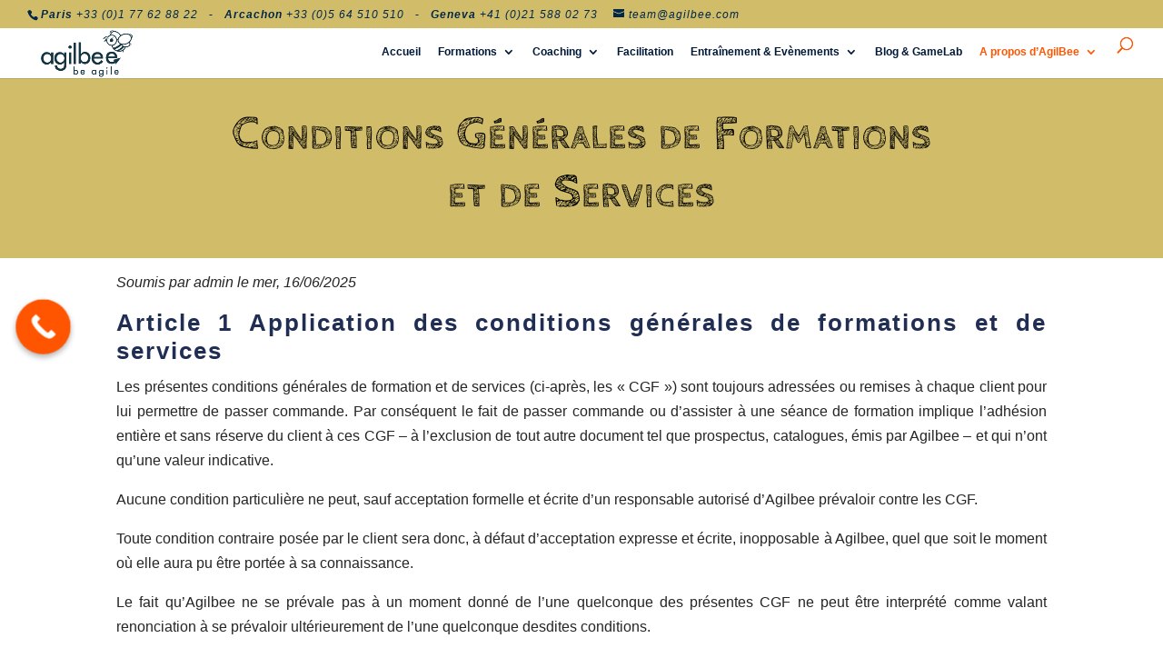

--- FILE ---
content_type: text/html; charset=UTF-8
request_url: https://www.agilbee.com/conditions-generales-de-formations-et-de-services-html/
body_size: 45417
content:
<!DOCTYPE html>
<html lang="fr-FR" prefix="og: https://ogp.me/ns#">
<head>
<meta charset="UTF-8" />
<meta http-equiv="X-UA-Compatible" content="IE=edge">
<link rel="pingback" href="https://www.agilbee.com/xmlrpc.php" />
<script type="text/javascript">
document.documentElement.className = 'js';
</script>
<script id="diviarea-loader">window.DiviPopupData=window.DiviAreaConfig={"zIndex":1000000,"animateSpeed":400,"triggerClassPrefix":"show-popup-","idAttrib":"data-popup","modalIndicatorClass":"is-modal","blockingIndicatorClass":"is-blocking","defaultShowCloseButton":true,"withCloseClass":"with-close","noCloseClass":"no-close","triggerCloseClass":"close","singletonClass":"single","darkModeClass":"dark","noShadowClass":"no-shadow","altCloseClass":"close-alt","popupSelector":".et_pb_section.popup","initializeOnEvent":"et_pb_after_init_modules","popupWrapperClass":"area-outer-wrap","fullHeightClass":"full-height","openPopupClass":"da-overlay-visible","overlayClass":"da-overlay","exitIndicatorClass":"on-exit","hoverTriggerClass":"on-hover","clickTriggerClass":"on-click","onExitDelay":2000,"notMobileClass":"not-mobile","notTabletClass":"not-tablet","notDesktopClass":"not-desktop","baseContext":"body","activePopupClass":"is-open","closeButtonClass":"da-close","withLoaderClass":"with-loader","debug":false,"ajaxUrl":"https:\/\/www.agilbee.com\/wp-admin\/admin-ajax.php","sys":[]};var divimode_loader=function(){"use strict";!function(t){t.DiviArea=t.DiviPopup={loaded:!1};var n=t.DiviArea,i=n.Hooks={},o={};function r(t,n,i){var r,e,c;if("string"==typeof t)if(o[t]){if(n)if((r=o[t])&&i)for(c=r.length;c--;)(e=r[c]).callback===n&&e.context===i&&(r[c]=!1);else for(c=r.length;c--;)r[c].callback===n&&(r[c]=!1)}else o[t]=[]}function e(t,n,i,r){if("string"==typeof t){var e={callback:n,priority:i,context:r},c=o[t];c?(c.push(e),c=function(t){var n,i,o,r,e=t.length;for(r=1;r<e;r++)for(n=t[r],i=r;i>0;i--)(o=t[i-1]).priority>n.priority&&(t[i]=o,t[i-1]=n);return t}(c)):c=[e],o[t]=c}}function c(t,n,i){"string"==typeof n&&(n=[n]);var r,e,c=[];for(r=0;r<n.length;r++)Array.prototype.push.apply(c,o[n[r]]);for(e=0;e<c.length;e++){var a=void 0;c[e]&&"function"==typeof c[e].callback&&("filter"===t?void 0!==(a=c[e].callback.apply(c[e].context,i))&&(i[0]=a):c[e].callback.apply(c[e].context,i))}if("filter"===t)return i[0]}i.silent=function(){return i},n.removeFilter=i.removeFilter=function(t,n){r(t,n)},n.removeAction=i.removeAction=function(t,n){r(t,n)},n.applyFilters=i.applyFilters=function(t){for(var n=[],i=arguments.length-1;i-- >0;)n[i]=arguments[i+1];return c("filter",t,n)},n.doAction=i.doAction=function(t){for(var n=[],i=arguments.length-1;i-- >0;)n[i]=arguments[i+1];c("action",t,n)},n.addFilter=i.addFilter=function(n,i,o,r){e(n,i,parseInt(o||10,10),r||t)},n.addAction=i.addAction=function(n,i,o,r){e(n,i,parseInt(o||10,10),r||t)},n.addActionOnce=i.addActionOnce=function(n,i,o,c){e(n,i,parseInt(o||10,10),c||t),e(n,(function(){r(n,i)}),1+parseInt(o||10,10),c||t)}}(window);return{}}();
</script><style id="et-builder-googlefonts-cached-inline">/* Original: https://blocked.invalid/css?family=IBM+Plex+Sans:100,100italic,200,200italic,300,300italic,regular,italic,500,500italic,600,600italic,700,700italic|Abel:regular|Cabin+Sketch:regular,700|Rubik:300,regular,500,600,700,800,900,300italic,italic,500italic,600italic,700italic,800italic,900italic&#038;subset=latin,latin-ext&#038;display=swap *//* User Agent: Mozilla/5.0 (Unknown; Linux x86_64) AppleWebKit/538.1 (KHTML, like Gecko) Safari/538.1 Daum/4.1 */@font-face {font-family: 'Abel';font-style: normal;font-weight: 400;font-display: swap;src: url(https://blocked.invalid/s/abel/v18/MwQ5bhbm2POE2V9BOA.ttf) format('truetype');}@font-face {font-family: 'Cabin Sketch';font-style: normal;font-weight: 400;font-display: swap;src: url(https://blocked.invalid/s/cabinsketch/v23/QGYpz_kZZAGCONcK2A4bGOj8mNhI.ttf) format('truetype');}@font-face {font-family: 'Cabin Sketch';font-style: normal;font-weight: 700;font-display: swap;src: url(https://blocked.invalid/s/cabinsketch/v23/QGY2z_kZZAGCONcK2A4bGOj0I_1Y5tj2.ttf) format('truetype');}@font-face {font-family: 'IBM Plex Sans';font-style: italic;font-weight: 100;font-stretch: normal;font-display: swap;src: url(https://blocked.invalid/s/ibmplexsans/v23/zYXEKVElMYYaJe8bpLHnCwDKhdTEG46kmUZQCX598fQbM4jw8V78x9OWIhqbQpg6voc.ttf) format('truetype');}@font-face {font-family: 'IBM Plex Sans';font-style: italic;font-weight: 200;font-stretch: normal;font-display: swap;src: url(https://blocked.invalid/s/ibmplexsans/v23/zYXEKVElMYYaJe8bpLHnCwDKhdTEG46kmUZQCX598fQbM4jw8V78x9OWIhobQ5g6voc.ttf) format('truetype');}@font-face {font-family: 'IBM Plex Sans';font-style: italic;font-weight: 300;font-stretch: normal;font-display: swap;src: url(https://blocked.invalid/s/ibmplexsans/v23/zYXEKVElMYYaJe8bpLHnCwDKhdTEG46kmUZQCX598fQbM4jw8V78x9OWIhrFQ5g6voc.ttf) format('truetype');}@font-face {font-family: 'IBM Plex Sans';font-style: italic;font-weight: 400;font-stretch: normal;font-display: swap;src: url(https://blocked.invalid/s/ibmplexsans/v23/zYXEKVElMYYaJe8bpLHnCwDKhdTEG46kmUZQCX598fQbM4jw8V78x9OWIhqbQ5g6voc.ttf) format('truetype');}@font-face {font-family: 'IBM Plex Sans';font-style: italic;font-weight: 500;font-stretch: normal;font-display: swap;src: url(https://blocked.invalid/s/ibmplexsans/v23/zYXEKVElMYYaJe8bpLHnCwDKhdTEG46kmUZQCX598fQbM4jw8V78x9OWIhqpQ5g6voc.ttf) format('truetype');}@font-face {font-family: 'IBM Plex Sans';font-style: italic;font-weight: 600;font-stretch: normal;font-display: swap;src: url(https://blocked.invalid/s/ibmplexsans/v23/zYXEKVElMYYaJe8bpLHnCwDKhdTEG46kmUZQCX598fQbM4jw8V78x9OWIhpFRJg6voc.ttf) format('truetype');}@font-face {font-family: 'IBM Plex Sans';font-style: italic;font-weight: 700;font-stretch: normal;font-display: swap;src: url(https://blocked.invalid/s/ibmplexsans/v23/zYXEKVElMYYaJe8bpLHnCwDKhdTEG46kmUZQCX598fQbM4jw8V78x9OWIhp8RJg6voc.ttf) format('truetype');}@font-face {font-family: 'IBM Plex Sans';font-style: normal;font-weight: 100;font-stretch: normal;font-display: swap;src: url(https://blocked.invalid/s/ibmplexsans/v23/zYXGKVElMYYaJe8bpLHnCwDKr932-G7dytD-Dmu1swZSAXcomDVmadSD6lhDB6g9.ttf) format('truetype');}@font-face {font-family: 'IBM Plex Sans';font-style: normal;font-weight: 200;font-stretch: normal;font-display: swap;src: url(https://blocked.invalid/s/ibmplexsans/v23/zYXGKVElMYYaJe8bpLHnCwDKr932-G7dytD-Dmu1swZSAXcomDVmadSDallDB6g9.ttf) format('truetype');}@font-face {font-family: 'IBM Plex Sans';font-style: normal;font-weight: 300;font-stretch: normal;font-display: swap;src: url(https://blocked.invalid/s/ibmplexsans/v23/zYXGKVElMYYaJe8bpLHnCwDKr932-G7dytD-Dmu1swZSAXcomDVmadSDtFlDB6g9.ttf) format('truetype');}@font-face {font-family: 'IBM Plex Sans';font-style: normal;font-weight: 400;font-stretch: normal;font-display: swap;src: url(https://blocked.invalid/s/ibmplexsans/v23/zYXGKVElMYYaJe8bpLHnCwDKr932-G7dytD-Dmu1swZSAXcomDVmadSD6llDB6g9.ttf) format('truetype');}@font-face {font-family: 'IBM Plex Sans';font-style: normal;font-weight: 500;font-stretch: normal;font-display: swap;src: url(https://blocked.invalid/s/ibmplexsans/v23/zYXGKVElMYYaJe8bpLHnCwDKr932-G7dytD-Dmu1swZSAXcomDVmadSD2FlDB6g9.ttf) format('truetype');}@font-face {font-family: 'IBM Plex Sans';font-style: normal;font-weight: 600;font-stretch: normal;font-display: swap;src: url(https://blocked.invalid/s/ibmplexsans/v23/zYXGKVElMYYaJe8bpLHnCwDKr932-G7dytD-Dmu1swZSAXcomDVmadSDNF5DB6g9.ttf) format('truetype');}@font-face {font-family: 'IBM Plex Sans';font-style: normal;font-weight: 700;font-stretch: normal;font-display: swap;src: url(https://blocked.invalid/s/ibmplexsans/v23/zYXGKVElMYYaJe8bpLHnCwDKr932-G7dytD-Dmu1swZSAXcomDVmadSDDV5DB6g9.ttf) format('truetype');}@font-face {font-family: 'Rubik';font-style: italic;font-weight: 300;font-display: swap;src: url(https://blocked.invalid/s/rubik/v31/iJWbBXyIfDnIV7nEt3KSJbVDV49rz8sDE3U3f4c.ttf) format('truetype');}@font-face {font-family: 'Rubik';font-style: italic;font-weight: 400;font-display: swap;src: url(https://blocked.invalid/s/rubik/v31/iJWbBXyIfDnIV7nEt3KSJbVDV49rz8tdE3U3f4c.ttf) format('truetype');}@font-face {font-family: 'Rubik';font-style: italic;font-weight: 500;font-display: swap;src: url(https://blocked.invalid/s/rubik/v31/iJWbBXyIfDnIV7nEt3KSJbVDV49rz8tvE3U3f4c.ttf) format('truetype');}@font-face {font-family: 'Rubik';font-style: italic;font-weight: 600;font-display: swap;src: url(https://blocked.invalid/s/rubik/v31/iJWbBXyIfDnIV7nEt3KSJbVDV49rz8uDFHU3f4c.ttf) format('truetype');}@font-face {font-family: 'Rubik';font-style: italic;font-weight: 700;font-display: swap;src: url(https://blocked.invalid/s/rubik/v31/iJWbBXyIfDnIV7nEt3KSJbVDV49rz8u6FHU3f4c.ttf) format('truetype');}@font-face {font-family: 'Rubik';font-style: italic;font-weight: 800;font-display: swap;src: url(https://blocked.invalid/s/rubik/v31/iJWbBXyIfDnIV7nEt3KSJbVDV49rz8vdFHU3f4c.ttf) format('truetype');}@font-face {font-family: 'Rubik';font-style: italic;font-weight: 900;font-display: swap;src: url(https://blocked.invalid/s/rubik/v31/iJWbBXyIfDnIV7nEt3KSJbVDV49rz8v0FHU3f4c.ttf) format('truetype');}@font-face {font-family: 'Rubik';font-style: normal;font-weight: 300;font-display: swap;src: url(https://blocked.invalid/s/rubik/v31/iJWZBXyIfDnIV5PNhY1KTN7Z-Yh-WYiFV0Uw.ttf) format('truetype');}@font-face {font-family: 'Rubik';font-style: normal;font-weight: 400;font-display: swap;src: url(https://blocked.invalid/s/rubik/v31/iJWZBXyIfDnIV5PNhY1KTN7Z-Yh-B4iFV0Uw.ttf) format('truetype');}@font-face {font-family: 'Rubik';font-style: normal;font-weight: 500;font-display: swap;src: url(https://blocked.invalid/s/rubik/v31/iJWZBXyIfDnIV5PNhY1KTN7Z-Yh-NYiFV0Uw.ttf) format('truetype');}@font-face {font-family: 'Rubik';font-style: normal;font-weight: 600;font-display: swap;src: url(https://blocked.invalid/s/rubik/v31/iJWZBXyIfDnIV5PNhY1KTN7Z-Yh-2Y-FV0Uw.ttf) format('truetype');}@font-face {font-family: 'Rubik';font-style: normal;font-weight: 700;font-display: swap;src: url(https://blocked.invalid/s/rubik/v31/iJWZBXyIfDnIV5PNhY1KTN7Z-Yh-4I-FV0Uw.ttf) format('truetype');}@font-face {font-family: 'Rubik';font-style: normal;font-weight: 800;font-display: swap;src: url(https://blocked.invalid/s/rubik/v31/iJWZBXyIfDnIV5PNhY1KTN7Z-Yh-h4-FV0Uw.ttf) format('truetype');}@font-face {font-family: 'Rubik';font-style: normal;font-weight: 900;font-display: swap;src: url(https://blocked.invalid/s/rubik/v31/iJWZBXyIfDnIV5PNhY1KTN7Z-Yh-ro-FV0Uw.ttf) format('truetype');}/* User Agent: Mozilla/5.0 (Windows NT 6.1; WOW64; rv:27.0) Gecko/20100101 Firefox/27.0 */@font-face {font-family: 'Abel';font-style: normal;font-weight: 400;font-display: swap;src: url(https://blocked.invalid/l/font?kit=MwQ5bhbm2POE2V9BOw&skey=bf47258294911e6d&v=v18) format('woff');}@font-face {font-family: 'Cabin Sketch';font-style: normal;font-weight: 400;font-display: swap;src: url(https://blocked.invalid/l/font?kit=QGYpz_kZZAGCONcK2A4bGOj8mNhL&skey=64590cfdee656fb9&v=v23) format('woff');}@font-face {font-family: 'Cabin Sketch';font-style: normal;font-weight: 700;font-display: swap;src: url(https://blocked.invalid/l/font?kit=QGY2z_kZZAGCONcK2A4bGOj0I_1Y5tj1&skey=ed1957a6296b121e&v=v23) format('woff');}@font-face {font-family: 'IBM Plex Sans';font-style: italic;font-weight: 100;font-stretch: normal;font-display: swap;src: url(https://blocked.invalid/l/font?kit=zYXEKVElMYYaJe8bpLHnCwDKhdTEG46kmUZQCX598fQbM4jw8V78x9OWIhqbQpg6voQ&skey=5c7e10e341e008f&v=v23) format('woff');}@font-face {font-family: 'IBM Plex Sans';font-style: italic;font-weight: 200;font-stretch: normal;font-display: swap;src: url(https://blocked.invalid/l/font?kit=zYXEKVElMYYaJe8bpLHnCwDKhdTEG46kmUZQCX598fQbM4jw8V78x9OWIhobQ5g6voQ&skey=5c7e10e341e008f&v=v23) format('woff');}@font-face {font-family: 'IBM Plex Sans';font-style: italic;font-weight: 300;font-stretch: normal;font-display: swap;src: url(https://blocked.invalid/l/font?kit=zYXEKVElMYYaJe8bpLHnCwDKhdTEG46kmUZQCX598fQbM4jw8V78x9OWIhrFQ5g6voQ&skey=5c7e10e341e008f&v=v23) format('woff');}@font-face {font-family: 'IBM Plex Sans';font-style: italic;font-weight: 400;font-stretch: normal;font-display: swap;src: url(https://blocked.invalid/l/font?kit=zYXEKVElMYYaJe8bpLHnCwDKhdTEG46kmUZQCX598fQbM4jw8V78x9OWIhqbQ5g6voQ&skey=5c7e10e341e008f&v=v23) format('woff');}@font-face {font-family: 'IBM Plex Sans';font-style: italic;font-weight: 500;font-stretch: normal;font-display: swap;src: url(https://blocked.invalid/l/font?kit=zYXEKVElMYYaJe8bpLHnCwDKhdTEG46kmUZQCX598fQbM4jw8V78x9OWIhqpQ5g6voQ&skey=5c7e10e341e008f&v=v23) format('woff');}@font-face {font-family: 'IBM Plex Sans';font-style: italic;font-weight: 600;font-stretch: normal;font-display: swap;src: url(https://blocked.invalid/l/font?kit=zYXEKVElMYYaJe8bpLHnCwDKhdTEG46kmUZQCX598fQbM4jw8V78x9OWIhpFRJg6voQ&skey=5c7e10e341e008f&v=v23) format('woff');}@font-face {font-family: 'IBM Plex Sans';font-style: italic;font-weight: 700;font-stretch: normal;font-display: swap;src: url(https://blocked.invalid/l/font?kit=zYXEKVElMYYaJe8bpLHnCwDKhdTEG46kmUZQCX598fQbM4jw8V78x9OWIhp8RJg6voQ&skey=5c7e10e341e008f&v=v23) format('woff');}@font-face {font-family: 'IBM Plex Sans';font-style: normal;font-weight: 100;font-stretch: normal;font-display: swap;src: url(https://blocked.invalid/l/font?kit=zYXGKVElMYYaJe8bpLHnCwDKr932-G7dytD-Dmu1swZSAXcomDVmadSD6lhDB6g-&skey=db4d85f0f9937532&v=v23) format('woff');}@font-face {font-family: 'IBM Plex Sans';font-style: normal;font-weight: 200;font-stretch: normal;font-display: swap;src: url(https://blocked.invalid/l/font?kit=zYXGKVElMYYaJe8bpLHnCwDKr932-G7dytD-Dmu1swZSAXcomDVmadSDallDB6g-&skey=db4d85f0f9937532&v=v23) format('woff');}@font-face {font-family: 'IBM Plex Sans';font-style: normal;font-weight: 300;font-stretch: normal;font-display: swap;src: url(https://blocked.invalid/l/font?kit=zYXGKVElMYYaJe8bpLHnCwDKr932-G7dytD-Dmu1swZSAXcomDVmadSDtFlDB6g-&skey=db4d85f0f9937532&v=v23) format('woff');}@font-face {font-family: 'IBM Plex Sans';font-style: normal;font-weight: 400;font-stretch: normal;font-display: swap;src: url(https://blocked.invalid/l/font?kit=zYXGKVElMYYaJe8bpLHnCwDKr932-G7dytD-Dmu1swZSAXcomDVmadSD6llDB6g-&skey=db4d85f0f9937532&v=v23) format('woff');}@font-face {font-family: 'IBM Plex Sans';font-style: normal;font-weight: 500;font-stretch: normal;font-display: swap;src: url(https://blocked.invalid/l/font?kit=zYXGKVElMYYaJe8bpLHnCwDKr932-G7dytD-Dmu1swZSAXcomDVmadSD2FlDB6g-&skey=db4d85f0f9937532&v=v23) format('woff');}@font-face {font-family: 'IBM Plex Sans';font-style: normal;font-weight: 600;font-stretch: normal;font-display: swap;src: url(https://blocked.invalid/l/font?kit=zYXGKVElMYYaJe8bpLHnCwDKr932-G7dytD-Dmu1swZSAXcomDVmadSDNF5DB6g-&skey=db4d85f0f9937532&v=v23) format('woff');}@font-face {font-family: 'IBM Plex Sans';font-style: normal;font-weight: 700;font-stretch: normal;font-display: swap;src: url(https://blocked.invalid/l/font?kit=zYXGKVElMYYaJe8bpLHnCwDKr932-G7dytD-Dmu1swZSAXcomDVmadSDDV5DB6g-&skey=db4d85f0f9937532&v=v23) format('woff');}@font-face {font-family: 'Rubik';font-style: italic;font-weight: 300;font-display: swap;src: url(https://blocked.invalid/l/font?kit=iJWbBXyIfDnIV7nEt3KSJbVDV49rz8sDE3U3f4Q&skey=80e52bf85b0b1958&v=v31) format('woff');}@font-face {font-family: 'Rubik';font-style: italic;font-weight: 400;font-display: swap;src: url(https://blocked.invalid/l/font?kit=iJWbBXyIfDnIV7nEt3KSJbVDV49rz8tdE3U3f4Q&skey=80e52bf85b0b1958&v=v31) format('woff');}@font-face {font-family: 'Rubik';font-style: italic;font-weight: 500;font-display: swap;src: url(https://blocked.invalid/l/font?kit=iJWbBXyIfDnIV7nEt3KSJbVDV49rz8tvE3U3f4Q&skey=80e52bf85b0b1958&v=v31) format('woff');}@font-face {font-family: 'Rubik';font-style: italic;font-weight: 600;font-display: swap;src: url(https://blocked.invalid/l/font?kit=iJWbBXyIfDnIV7nEt3KSJbVDV49rz8uDFHU3f4Q&skey=80e52bf85b0b1958&v=v31) format('woff');}@font-face {font-family: 'Rubik';font-style: italic;font-weight: 700;font-display: swap;src: url(https://blocked.invalid/l/font?kit=iJWbBXyIfDnIV7nEt3KSJbVDV49rz8u6FHU3f4Q&skey=80e52bf85b0b1958&v=v31) format('woff');}@font-face {font-family: 'Rubik';font-style: italic;font-weight: 800;font-display: swap;src: url(https://blocked.invalid/l/font?kit=iJWbBXyIfDnIV7nEt3KSJbVDV49rz8vdFHU3f4Q&skey=80e52bf85b0b1958&v=v31) format('woff');}@font-face {font-family: 'Rubik';font-style: italic;font-weight: 900;font-display: swap;src: url(https://blocked.invalid/l/font?kit=iJWbBXyIfDnIV7nEt3KSJbVDV49rz8v0FHU3f4Q&skey=80e52bf85b0b1958&v=v31) format('woff');}@font-face {font-family: 'Rubik';font-style: normal;font-weight: 300;font-display: swap;src: url(https://blocked.invalid/l/font?kit=iJWZBXyIfDnIV5PNhY1KTN7Z-Yh-WYiFV0Uz&skey=cee854e66788286d&v=v31) format('woff');}@font-face {font-family: 'Rubik';font-style: normal;font-weight: 400;font-display: swap;src: url(https://blocked.invalid/l/font?kit=iJWZBXyIfDnIV5PNhY1KTN7Z-Yh-B4iFV0Uz&skey=cee854e66788286d&v=v31) format('woff');}@font-face {font-family: 'Rubik';font-style: normal;font-weight: 500;font-display: swap;src: url(https://blocked.invalid/l/font?kit=iJWZBXyIfDnIV5PNhY1KTN7Z-Yh-NYiFV0Uz&skey=cee854e66788286d&v=v31) format('woff');}@font-face {font-family: 'Rubik';font-style: normal;font-weight: 600;font-display: swap;src: url(https://blocked.invalid/l/font?kit=iJWZBXyIfDnIV5PNhY1KTN7Z-Yh-2Y-FV0Uz&skey=cee854e66788286d&v=v31) format('woff');}@font-face {font-family: 'Rubik';font-style: normal;font-weight: 700;font-display: swap;src: url(https://blocked.invalid/l/font?kit=iJWZBXyIfDnIV5PNhY1KTN7Z-Yh-4I-FV0Uz&skey=cee854e66788286d&v=v31) format('woff');}@font-face {font-family: 'Rubik';font-style: normal;font-weight: 800;font-display: swap;src: url(https://blocked.invalid/l/font?kit=iJWZBXyIfDnIV5PNhY1KTN7Z-Yh-h4-FV0Uz&skey=cee854e66788286d&v=v31) format('woff');}@font-face {font-family: 'Rubik';font-style: normal;font-weight: 900;font-display: swap;src: url(https://blocked.invalid/l/font?kit=iJWZBXyIfDnIV5PNhY1KTN7Z-Yh-ro-FV0Uz&skey=cee854e66788286d&v=v31) format('woff');}/* User Agent: Mozilla/5.0 (Windows NT 6.3; rv:39.0) Gecko/20100101 Firefox/39.0 */@font-face {font-family: 'Abel';font-style: normal;font-weight: 400;font-display: swap;src: url(https://blocked.invalid/s/abel/v18/MwQ5bhbm2POE2V9BPQ.woff2) format('woff2');}@font-face {font-family: 'Cabin Sketch';font-style: normal;font-weight: 400;font-display: swap;src: url(https://blocked.invalid/s/cabinsketch/v23/QGYpz_kZZAGCONcK2A4bGOj8mNhN.woff2) format('woff2');}@font-face {font-family: 'Cabin Sketch';font-style: normal;font-weight: 700;font-display: swap;src: url(https://blocked.invalid/s/cabinsketch/v23/QGY2z_kZZAGCONcK2A4bGOj0I_1Y5tjz.woff2) format('woff2');}@font-face {font-family: 'IBM Plex Sans';font-style: italic;font-weight: 100;font-stretch: normal;font-display: swap;src: url(https://blocked.invalid/s/ibmplexsans/v23/zYXEKVElMYYaJe8bpLHnCwDKhdTEG46kmUZQCX598fQbM4jw8V78x9OWIhqbQpg6voI.woff2) format('woff2');}@font-face {font-family: 'IBM Plex Sans';font-style: italic;font-weight: 200;font-stretch: normal;font-display: swap;src: url(https://blocked.invalid/s/ibmplexsans/v23/zYXEKVElMYYaJe8bpLHnCwDKhdTEG46kmUZQCX598fQbM4jw8V78x9OWIhobQ5g6voI.woff2) format('woff2');}@font-face {font-family: 'IBM Plex Sans';font-style: italic;font-weight: 300;font-stretch: normal;font-display: swap;src: url(https://blocked.invalid/s/ibmplexsans/v23/zYXEKVElMYYaJe8bpLHnCwDKhdTEG46kmUZQCX598fQbM4jw8V78x9OWIhrFQ5g6voI.woff2) format('woff2');}@font-face {font-family: 'IBM Plex Sans';font-style: italic;font-weight: 400;font-stretch: normal;font-display: swap;src: url(https://blocked.invalid/s/ibmplexsans/v23/zYXEKVElMYYaJe8bpLHnCwDKhdTEG46kmUZQCX598fQbM4jw8V78x9OWIhqbQ5g6voI.woff2) format('woff2');}@font-face {font-family: 'IBM Plex Sans';font-style: italic;font-weight: 500;font-stretch: normal;font-display: swap;src: url(https://blocked.invalid/s/ibmplexsans/v23/zYXEKVElMYYaJe8bpLHnCwDKhdTEG46kmUZQCX598fQbM4jw8V78x9OWIhqpQ5g6voI.woff2) format('woff2');}@font-face {font-family: 'IBM Plex Sans';font-style: italic;font-weight: 600;font-stretch: normal;font-display: swap;src: url(https://blocked.invalid/s/ibmplexsans/v23/zYXEKVElMYYaJe8bpLHnCwDKhdTEG46kmUZQCX598fQbM4jw8V78x9OWIhpFRJg6voI.woff2) format('woff2');}@font-face {font-family: 'IBM Plex Sans';font-style: italic;font-weight: 700;font-stretch: normal;font-display: swap;src: url(https://blocked.invalid/s/ibmplexsans/v23/zYXEKVElMYYaJe8bpLHnCwDKhdTEG46kmUZQCX598fQbM4jw8V78x9OWIhp8RJg6voI.woff2) format('woff2');}@font-face {font-family: 'IBM Plex Sans';font-style: normal;font-weight: 100;font-stretch: normal;font-display: swap;src: url(https://blocked.invalid/s/ibmplexsans/v23/zYXGKVElMYYaJe8bpLHnCwDKr932-G7dytD-Dmu1swZSAXcomDVmadSD6lhDB6g4.woff2) format('woff2');}@font-face {font-family: 'IBM Plex Sans';font-style: normal;font-weight: 200;font-stretch: normal;font-display: swap;src: url(https://blocked.invalid/s/ibmplexsans/v23/zYXGKVElMYYaJe8bpLHnCwDKr932-G7dytD-Dmu1swZSAXcomDVmadSDallDB6g4.woff2) format('woff2');}@font-face {font-family: 'IBM Plex Sans';font-style: normal;font-weight: 300;font-stretch: normal;font-display: swap;src: url(https://blocked.invalid/s/ibmplexsans/v23/zYXGKVElMYYaJe8bpLHnCwDKr932-G7dytD-Dmu1swZSAXcomDVmadSDtFlDB6g4.woff2) format('woff2');}@font-face {font-family: 'IBM Plex Sans';font-style: normal;font-weight: 400;font-stretch: normal;font-display: swap;src: url(https://blocked.invalid/s/ibmplexsans/v23/zYXGKVElMYYaJe8bpLHnCwDKr932-G7dytD-Dmu1swZSAXcomDVmadSD6llDB6g4.woff2) format('woff2');}@font-face {font-family: 'IBM Plex Sans';font-style: normal;font-weight: 500;font-stretch: normal;font-display: swap;src: url(https://blocked.invalid/s/ibmplexsans/v23/zYXGKVElMYYaJe8bpLHnCwDKr932-G7dytD-Dmu1swZSAXcomDVmadSD2FlDB6g4.woff2) format('woff2');}@font-face {font-family: 'IBM Plex Sans';font-style: normal;font-weight: 600;font-stretch: normal;font-display: swap;src: url(https://blocked.invalid/s/ibmplexsans/v23/zYXGKVElMYYaJe8bpLHnCwDKr932-G7dytD-Dmu1swZSAXcomDVmadSDNF5DB6g4.woff2) format('woff2');}@font-face {font-family: 'IBM Plex Sans';font-style: normal;font-weight: 700;font-stretch: normal;font-display: swap;src: url(https://blocked.invalid/s/ibmplexsans/v23/zYXGKVElMYYaJe8bpLHnCwDKr932-G7dytD-Dmu1swZSAXcomDVmadSDDV5DB6g4.woff2) format('woff2');}@font-face {font-family: 'Rubik';font-style: italic;font-weight: 300;font-display: swap;src: url(https://blocked.invalid/s/rubik/v31/iJWbBXyIfDnIV7nEt3KSJbVDV49rz8sDE3U3f4I.woff2) format('woff2');}@font-face {font-family: 'Rubik';font-style: italic;font-weight: 400;font-display: swap;src: url(https://blocked.invalid/s/rubik/v31/iJWbBXyIfDnIV7nEt3KSJbVDV49rz8tdE3U3f4I.woff2) format('woff2');}@font-face {font-family: 'Rubik';font-style: italic;font-weight: 500;font-display: swap;src: url(https://blocked.invalid/s/rubik/v31/iJWbBXyIfDnIV7nEt3KSJbVDV49rz8tvE3U3f4I.woff2) format('woff2');}@font-face {font-family: 'Rubik';font-style: italic;font-weight: 600;font-display: swap;src: url(https://blocked.invalid/s/rubik/v31/iJWbBXyIfDnIV7nEt3KSJbVDV49rz8uDFHU3f4I.woff2) format('woff2');}@font-face {font-family: 'Rubik';font-style: italic;font-weight: 700;font-display: swap;src: url(https://blocked.invalid/s/rubik/v31/iJWbBXyIfDnIV7nEt3KSJbVDV49rz8u6FHU3f4I.woff2) format('woff2');}@font-face {font-family: 'Rubik';font-style: italic;font-weight: 800;font-display: swap;src: url(https://blocked.invalid/s/rubik/v31/iJWbBXyIfDnIV7nEt3KSJbVDV49rz8vdFHU3f4I.woff2) format('woff2');}@font-face {font-family: 'Rubik';font-style: italic;font-weight: 900;font-display: swap;src: url(https://blocked.invalid/s/rubik/v31/iJWbBXyIfDnIV7nEt3KSJbVDV49rz8v0FHU3f4I.woff2) format('woff2');}@font-face {font-family: 'Rubik';font-style: normal;font-weight: 300;font-display: swap;src: url(https://blocked.invalid/s/rubik/v31/iJWZBXyIfDnIV5PNhY1KTN7Z-Yh-WYiFV0U1.woff2) format('woff2');}@font-face {font-family: 'Rubik';font-style: normal;font-weight: 400;font-display: swap;src: url(https://blocked.invalid/s/rubik/v31/iJWZBXyIfDnIV5PNhY1KTN7Z-Yh-B4iFV0U1.woff2) format('woff2');}@font-face {font-family: 'Rubik';font-style: normal;font-weight: 500;font-display: swap;src: url(https://blocked.invalid/s/rubik/v31/iJWZBXyIfDnIV5PNhY1KTN7Z-Yh-NYiFV0U1.woff2) format('woff2');}@font-face {font-family: 'Rubik';font-style: normal;font-weight: 600;font-display: swap;src: url(https://blocked.invalid/s/rubik/v31/iJWZBXyIfDnIV5PNhY1KTN7Z-Yh-2Y-FV0U1.woff2) format('woff2');}@font-face {font-family: 'Rubik';font-style: normal;font-weight: 700;font-display: swap;src: url(https://blocked.invalid/s/rubik/v31/iJWZBXyIfDnIV5PNhY1KTN7Z-Yh-4I-FV0U1.woff2) format('woff2');}@font-face {font-family: 'Rubik';font-style: normal;font-weight: 800;font-display: swap;src: url(https://blocked.invalid/s/rubik/v31/iJWZBXyIfDnIV5PNhY1KTN7Z-Yh-h4-FV0U1.woff2) format('woff2');}@font-face {font-family: 'Rubik';font-style: normal;font-weight: 900;font-display: swap;src: url(https://blocked.invalid/s/rubik/v31/iJWZBXyIfDnIV5PNhY1KTN7Z-Yh-ro-FV0U1.woff2) format('woff2');}</style><link rel="preload" href="https://www.agilbee.com/wp-content/fonts/open-sans-v44-latin-regular.woff2" as="font" type="font/woff2" crossorigin>
<link rel="preload" href="https://www.agilbee.com/wp-content/fonts/rubik-v31-latin-regular.woff2" as="font" type="font/woff2" crossorigin>
<link rel="preload" href="https://www.agilbee.com/wp-content/fonts/cabin-sketch-v23-latin-700.woff2" as="font" type="font/woff2" crossorigin>
<style id="agilbee-local-fonts">
@font-face {
font-family: "Open Sans";
font-style: normal;
font-weight: 400;
font-display: swap;
src: url("https://www.agilbee.com/wp-content/fonts/open-sans-v44-latin-regular.woff2") format("woff2");
}
@font-face {
font-family: "Open Sans";
font-style: normal;
font-weight: 600;
font-display: swap;
src: url("https://www.agilbee.com/wp-content/fonts/open-sans-v44-latin-600.woff2") format("woff2");
}
@font-face {
font-family: "Open Sans";
font-style: normal;
font-weight: 700;
font-display: swap;
src: url("https://www.agilbee.com/wp-content/fonts/open-sans-v44-latin-700.woff2") format("woff2");
}
@font-face {
font-family: "Rubik";
font-style: normal;
font-weight: 400;
font-display: swap;
src: url("https://www.agilbee.com/wp-content/fonts/rubik-v31-latin-regular.woff2") format("woff2");
}
@font-face {
font-family: "Rubik";
font-style: normal;
font-weight: 500;
font-display: swap;
src: url("https://www.agilbee.com/wp-content/fonts/rubik-v31-latin-500.woff2") format("woff2");
}
@font-face {
font-family: "Rubik";
font-style: normal;
font-weight: 700;
font-display: swap;
src: url("https://www.agilbee.com/wp-content/fonts/rubik-v31-latin-700.woff2") format("woff2");
}
@font-face {
font-family: "Cabin Sketch";
font-style: normal;
font-weight: 400;
font-display: swap;
src: url("https://www.agilbee.com/wp-content/fonts/cabin-sketch-v23-latin-regular.woff2") format("woff2");
}
@font-face {
font-family: "Cabin Sketch";
font-style: normal;
font-weight: 700;
font-display: swap;
src: url("https://www.agilbee.com/wp-content/fonts/cabin-sketch-v23-latin-700.woff2") format("woff2");
}
@font-face {
font-family: "Monda";
font-style: normal;
font-weight: 400;
font-display: swap;
src: url("https://www.agilbee.com/wp-content/fonts/monda-v19-latin-regular.woff2") format("woff2");
}
@font-face {
font-family: "Monda";
font-style: normal;
font-weight: 700;
font-display: swap;
src: url("https://www.agilbee.com/wp-content/fonts/monda-v19-latin-700.woff2") format("woff2");
}
</style>
<style>
@font-face {
font-family: "ETmodules";
font-display: swap;
src: url("/wp-content/themes/Divi/core/admin/fonts/modules/all/modules.woff") format("woff");
}
@font-face {
font-family: "ecticons";
font-display: swap;
src: url("/wp-content/plugins/the-events-calendar-templates-and-shortcode/assets/font/ecticons.woff2") format("woff2");
}
</style>
<!-- Optimisation des moteurs de recherche par Rank Math PRO - https://rankmath.com/ -->
<title>Conditions Générales de Formations et de Services | AgilBee</title>
<meta name="description" content="Soumis par admin le mer, 16/06/2025"/>
<meta name="robots" content="nofollow, noindex, noimageindex, nosnippet, noarchive"/>
<meta property="og:locale" content="fr_FR" />
<meta property="og:type" content="article" />
<meta property="og:title" content="Conditions Générales de Formations et de Services | AgilBee" />
<meta property="og:description" content="Soumis par admin le mer, 16/06/2025" />
<meta property="og:url" content="https://www.agilbee.com/conditions-generales-de-formations-et-de-services-html/" />
<meta property="og:site_name" content="AgilBee" />
<meta property="article:publisher" content="https://www.facebook.com/agilbee.beagile.5" />
<meta property="og:updated_time" content="2025-06-16T11:34:11+02:00" />
<meta property="og:image" content="https://www.agilbee.com/wp-content/uploads/agilbee_activites.png" />
<meta property="og:image:secure_url" content="https://www.agilbee.com/wp-content/uploads/agilbee_activites.png" />
<meta property="og:image:width" content="1200" />
<meta property="og:image:height" content="630" />
<meta property="og:image:alt" content="Conditions Générales de Formations et de Services" />
<meta property="og:image:type" content="image/png" />
<meta name="twitter:card" content="summary_large_image" />
<meta name="twitter:title" content="Conditions Générales de Formations et de Services | AgilBee" />
<meta name="twitter:description" content="Soumis par admin le mer, 16/06/2025" />
<meta name="twitter:site" content="@agilbee" />
<meta name="twitter:creator" content="@patrice_petit" />
<meta name="twitter:image" content="https://www.agilbee.com/wp-content/uploads/agilbee_activites.png" />
<meta name="twitter:label1" content="Temps de lecture" />
<meta name="twitter:data1" content="11 minutes" />
<!-- /Extension Rank Math WordPress SEO -->
<link rel='dns-prefetch' href='//www.googletagmanager.com' />
<link rel="alternate" type="application/rss+xml" title="AgilBee &raquo; Flux" href="https://www.agilbee.com/feed/" />
<link rel="alternate" type="application/rss+xml" title="AgilBee &raquo; Flux des commentaires" href="https://www.agilbee.com/comments/feed/" />
<link rel="alternate" type="text/calendar" title="AgilBee &raquo; Flux iCal" href="https://www.agilbee.com/evenements/?ical=1" />
<meta content="Divi v.4.27.5" name="generator"/><link rel='stylesheet' id='import-eventbrite-events-front-pro-css' href='https://www.agilbee.com/wp-content/plugins/import-eventbrite-events-pro/assets/css/import-eventbrite-events-pro.css' type='text/css' media='all' />
<link rel='stylesheet' id='font-awesome-css' href='https://www.agilbee.com/wp-content/plugins/import-eventbrite-events/assets/css/font-awesome.min.css' type='text/css' media='all' />
<link rel='stylesheet' id='import-eventbrite-events-front-css' href='https://www.agilbee.com/wp-content/plugins/import-eventbrite-events/assets/css/import-eventbrite-events.css' type='text/css' media='all' />
<link rel='stylesheet' id='import-eventbrite-events-front-style2-css' href='https://www.agilbee.com/wp-content/plugins/import-eventbrite-events/assets/css/grid-style2.css' type='text/css' media='all' />
<link rel='stylesheet' id='quiz-maker-css' href='https://www.agilbee.com/wp-content/plugins/quiz-maker/public/css/quiz-maker-public.css' type='text/css' media='all' />
<link rel='stylesheet' id='rtec_styles-css' href='https://www.agilbee.com/wp-content/plugins/registrations-for-the-events-calendar/css/rtec-styles.css' type='text/css' media='all' />
<link rel='stylesheet' id='toc-screen-css' href='https://www.agilbee.com/wp-content/plugins/table-of-contents-plus/screen.min.css' type='text/css' media='all' />
<style id='toc-screen-inline-css' type='text/css'>
div#toc_container {background: #FFFFFF;border: 1px solid #FFFFFF;width: 200px;}div#toc_container ul li {font-size: 100%;}div#toc_container p.toc_title {color: #FFF;}div#toc_container p.toc_title a,div#toc_container ul.toc_list a {color: #FFF;}div#toc_container p.toc_title a:hover,div#toc_container ul.toc_list a:hover {color: #FFF;}div#toc_container p.toc_title a:hover,div#toc_container ul.toc_list a:hover {color: #FFF;}div#toc_container p.toc_title a:visited,div#toc_container ul.toc_list a:visited {color: #fff;}
/*# sourceURL=toc-screen-inline-css */
</style>
<link rel='stylesheet' id='tutor-icon-css' href='https://www.agilbee.com/wp-content/plugins/tutor/assets/css/tutor-icon.min.css' type='text/css' media='all' />
<link rel='stylesheet' id='tutor-css' href='https://www.agilbee.com/wp-content/plugins/tutor/assets/css/tutor.min.css' type='text/css' media='all' />
<link rel='stylesheet' id='tutor-frontend-css' href='https://www.agilbee.com/wp-content/plugins/tutor/assets/css/tutor-front.min.css' type='text/css' media='all' />
<style id='tutor-frontend-inline-css' type='text/css'>
.mce-notification.mce-notification-error{display: none !important;}
:root{--tutor-color-primary:#000000;--tutor-color-primary-rgb:0, 0, 0;--tutor-color-primary-hover:#ff5500;--tutor-color-primary-hover-rgb:255, 85, 0;--tutor-body-color:#000000;--tutor-body-color-rgb:0, 0, 0;--tutor-border-color:#cdcfd5;--tutor-border-color-rgb:205, 207, 213;--tutor-color-gray:#e3e5eb;--tutor-color-gray-rgb:227, 229, 235;}
/*# sourceURL=tutor-frontend-inline-css */
</style>
<link rel='stylesheet' id='tutor-prism-css-css' href='https://www.agilbee.com/wp-content/plugins/tutor-pro/assets/lib/codesample/prism.css' type='text/css' media='all' />
<link rel='stylesheet' id='tutor-pro-front-css' href='https://www.agilbee.com/wp-content/plugins/tutor-pro/assets/css/front.css' type='text/css' media='all' />
<link rel='stylesheet' id='wp-job-manager-job-listings-css' href='https://www.agilbee.com/wp-content/plugins/wp-job-manager/assets/dist/css/job-listings.css' type='text/css' media='all' />
<link rel='stylesheet' id='ecmd-icons-css-css' href='https://www.agilbee.com/wp-content/plugins/events-calendar-modules-for-divi/assets/css/ecmdicons.min.css' type='text/css' media='all' />
<link rel='stylesheet' id='css-divi-area-css' href='https://www.agilbee.com/wp-content/plugins/popups-for-divi/styles/front.min.css' type='text/css' media='all' />
<style id='css-divi-area-inline-css' type='text/css'>
.et_pb_section.popup{display:none}
/*# sourceURL=css-divi-area-inline-css */
</style>
<link rel='stylesheet' id='css-divi-area-popuphidden-css' href='https://www.agilbee.com/wp-content/plugins/popups-for-divi/styles/front-popuphidden.min.css' type='text/css' media='all' />
<link rel='stylesheet' id='divi-style-css' href='https://www.agilbee.com/wp-content/themes/Divi/style.min.css' type='text/css' media='all' />
<style id='divi-dynamic-critical-inline-css' type='text/css'>
@font-face{font-family:ETmodules;font-display:block;src:url(//www.agilbee.com/wp-content/themes/Divi/core/admin/fonts/modules/base/modules.eot);src:url(//www.agilbee.com/wp-content/themes/Divi/core/admin/fonts/modules/base/modules.eot?#iefix) format("embedded-opentype"),url(//www.agilbee.com/wp-content/themes/Divi/core/admin/fonts/modules/base/modules.woff) format("woff"),url(//www.agilbee.com/wp-content/themes/Divi/core/admin/fonts/modules/base/modules.ttf) format("truetype"),url(//www.agilbee.com/wp-content/themes/Divi/core/admin/fonts/modules/base/modules.svg#ETmodules) format("svg");font-weight:400;font-style:normal}
@media (min-width:981px){.et_pb_gutters3 .et_pb_column,.et_pb_gutters3.et_pb_row .et_pb_column{margin-right:5.5%}.et_pb_gutters3 .et_pb_column_4_4,.et_pb_gutters3.et_pb_row .et_pb_column_4_4{width:100%}.et_pb_gutters3 .et_pb_column_4_4 .et_pb_module,.et_pb_gutters3.et_pb_row .et_pb_column_4_4 .et_pb_module{margin-bottom:2.75%}.et_pb_gutters3 .et_pb_column_3_4,.et_pb_gutters3.et_pb_row .et_pb_column_3_4{width:73.625%}.et_pb_gutters3 .et_pb_column_3_4 .et_pb_module,.et_pb_gutters3.et_pb_row .et_pb_column_3_4 .et_pb_module{margin-bottom:3.735%}.et_pb_gutters3 .et_pb_column_2_3,.et_pb_gutters3.et_pb_row .et_pb_column_2_3{width:64.833%}.et_pb_gutters3 .et_pb_column_2_3 .et_pb_module,.et_pb_gutters3.et_pb_row .et_pb_column_2_3 .et_pb_module{margin-bottom:4.242%}.et_pb_gutters3 .et_pb_column_3_5,.et_pb_gutters3.et_pb_row .et_pb_column_3_5{width:57.8%}.et_pb_gutters3 .et_pb_column_3_5 .et_pb_module,.et_pb_gutters3.et_pb_row .et_pb_column_3_5 .et_pb_module{margin-bottom:4.758%}.et_pb_gutters3 .et_pb_column_1_2,.et_pb_gutters3.et_pb_row .et_pb_column_1_2{width:47.25%}.et_pb_gutters3 .et_pb_column_1_2 .et_pb_module,.et_pb_gutters3.et_pb_row .et_pb_column_1_2 .et_pb_module{margin-bottom:5.82%}.et_pb_gutters3 .et_pb_column_2_5,.et_pb_gutters3.et_pb_row .et_pb_column_2_5{width:36.7%}.et_pb_gutters3 .et_pb_column_2_5 .et_pb_module,.et_pb_gutters3.et_pb_row .et_pb_column_2_5 .et_pb_module{margin-bottom:7.493%}.et_pb_gutters3 .et_pb_column_1_3,.et_pb_gutters3.et_pb_row .et_pb_column_1_3{width:29.6667%}.et_pb_gutters3 .et_pb_column_1_3 .et_pb_module,.et_pb_gutters3.et_pb_row .et_pb_column_1_3 .et_pb_module{margin-bottom:9.27%}.et_pb_gutters3 .et_pb_column_1_4,.et_pb_gutters3.et_pb_row .et_pb_column_1_4{width:20.875%}.et_pb_gutters3 .et_pb_column_1_4 .et_pb_module,.et_pb_gutters3.et_pb_row .et_pb_column_1_4 .et_pb_module{margin-bottom:13.174%}.et_pb_gutters3 .et_pb_column_1_5,.et_pb_gutters3.et_pb_row .et_pb_column_1_5{width:15.6%}.et_pb_gutters3 .et_pb_column_1_5 .et_pb_module,.et_pb_gutters3.et_pb_row .et_pb_column_1_5 .et_pb_module{margin-bottom:17.628%}.et_pb_gutters3 .et_pb_column_1_6,.et_pb_gutters3.et_pb_row .et_pb_column_1_6{width:12.0833%}.et_pb_gutters3 .et_pb_column_1_6 .et_pb_module,.et_pb_gutters3.et_pb_row .et_pb_column_1_6 .et_pb_module{margin-bottom:22.759%}.et_pb_gutters3 .et_full_width_page.woocommerce-page ul.products li.product{width:20.875%;margin-right:5.5%;margin-bottom:5.5%}.et_pb_gutters3.et_left_sidebar.woocommerce-page #main-content ul.products li.product,.et_pb_gutters3.et_right_sidebar.woocommerce-page #main-content ul.products li.product{width:28.353%;margin-right:7.47%}.et_pb_gutters3.et_left_sidebar.woocommerce-page #main-content ul.products.columns-1 li.product,.et_pb_gutters3.et_right_sidebar.woocommerce-page #main-content ul.products.columns-1 li.product{width:100%;margin-right:0}.et_pb_gutters3.et_left_sidebar.woocommerce-page #main-content ul.products.columns-2 li.product,.et_pb_gutters3.et_right_sidebar.woocommerce-page #main-content ul.products.columns-2 li.product{width:48%;margin-right:4%}.et_pb_gutters3.et_left_sidebar.woocommerce-page #main-content ul.products.columns-2 li:nth-child(2n+2),.et_pb_gutters3.et_right_sidebar.woocommerce-page #main-content ul.products.columns-2 li:nth-child(2n+2){margin-right:0}.et_pb_gutters3.et_left_sidebar.woocommerce-page #main-content ul.products.columns-2 li:nth-child(3n+1),.et_pb_gutters3.et_right_sidebar.woocommerce-page #main-content ul.products.columns-2 li:nth-child(3n+1){clear:none}}
@media (min-width:981px){.et_pb_gutter.et_pb_gutters2 #left-area{width:77.25%}.et_pb_gutter.et_pb_gutters2 #sidebar{width:22.75%}.et_pb_gutters2.et_right_sidebar #left-area{padding-right:3%}.et_pb_gutters2.et_left_sidebar #left-area{padding-left:3%}.et_pb_gutter.et_pb_gutters2.et_right_sidebar #main-content .container:before{right:22.75%!important}.et_pb_gutter.et_pb_gutters2.et_left_sidebar #main-content .container:before{left:22.75%!important}.et_pb_gutters2 .et_pb_column,.et_pb_gutters2.et_pb_row .et_pb_column{margin-right:3%}.et_pb_gutters2 .et_pb_column_4_4,.et_pb_gutters2.et_pb_row .et_pb_column_4_4{width:100%}.et_pb_gutters2 .et_pb_column_4_4 .et_pb_module,.et_pb_gutters2.et_pb_row .et_pb_column_4_4 .et_pb_module{margin-bottom:1.5%}.et_pb_gutters2 .et_pb_column_3_4,.et_pb_gutters2.et_pb_row .et_pb_column_3_4{width:74.25%}.et_pb_gutters2 .et_pb_column_3_4 .et_pb_module,.et_pb_gutters2.et_pb_row .et_pb_column_3_4 .et_pb_module{margin-bottom:2.02%}.et_pb_gutters2 .et_pb_column_2_3,.et_pb_gutters2.et_pb_row .et_pb_column_2_3{width:65.667%}.et_pb_gutters2 .et_pb_column_2_3 .et_pb_module,.et_pb_gutters2.et_pb_row .et_pb_column_2_3 .et_pb_module{margin-bottom:2.284%}.et_pb_gutters2 .et_pb_column_3_5,.et_pb_gutters2.et_pb_row .et_pb_column_3_5{width:58.8%}.et_pb_gutters2 .et_pb_column_3_5 .et_pb_module,.et_pb_gutters2.et_pb_row .et_pb_column_3_5 .et_pb_module{margin-bottom:2.551%}.et_pb_gutters2 .et_pb_column_1_2,.et_pb_gutters2.et_pb_row .et_pb_column_1_2{width:48.5%}.et_pb_gutters2 .et_pb_column_1_2 .et_pb_module,.et_pb_gutters2.et_pb_row .et_pb_column_1_2 .et_pb_module{margin-bottom:3.093%}.et_pb_gutters2 .et_pb_column_2_5,.et_pb_gutters2.et_pb_row .et_pb_column_2_5{width:38.2%}.et_pb_gutters2 .et_pb_column_2_5 .et_pb_module,.et_pb_gutters2.et_pb_row .et_pb_column_2_5 .et_pb_module{margin-bottom:3.927%}.et_pb_gutters2 .et_pb_column_1_3,.et_pb_gutters2.et_pb_row .et_pb_column_1_3{width:31.3333%}.et_pb_gutters2 .et_pb_column_1_3 .et_pb_module,.et_pb_gutters2.et_pb_row .et_pb_column_1_3 .et_pb_module{margin-bottom:4.787%}.et_pb_gutters2 .et_pb_column_1_4,.et_pb_gutters2.et_pb_row .et_pb_column_1_4{width:22.75%}.et_pb_gutters2 .et_pb_column_1_4 .et_pb_module,.et_pb_gutters2.et_pb_row .et_pb_column_1_4 .et_pb_module{margin-bottom:6.593%}.et_pb_gutters2 .et_pb_column_1_5,.et_pb_gutters2.et_pb_row .et_pb_column_1_5{width:17.6%}.et_pb_gutters2 .et_pb_column_1_5 .et_pb_module,.et_pb_gutters2.et_pb_row .et_pb_column_1_5 .et_pb_module{margin-bottom:8.523%}.et_pb_gutters2 .et_pb_column_1_6,.et_pb_gutters2.et_pb_row .et_pb_column_1_6{width:14.1667%}.et_pb_gutters2 .et_pb_column_1_6 .et_pb_module,.et_pb_gutters2.et_pb_row .et_pb_column_1_6 .et_pb_module{margin-bottom:10.588%}.et_pb_gutters2 .et_full_width_page.woocommerce-page ul.products li.product{width:22.75%;margin-right:3%;margin-bottom:3%}.et_pb_gutters2.et_left_sidebar.woocommerce-page #main-content ul.products li.product,.et_pb_gutters2.et_right_sidebar.woocommerce-page #main-content ul.products li.product{width:30.64%;margin-right:4.04%}}
@media (min-width:981px){.et_pb_gutter.et_pb_gutters1 #left-area{width:75%}.et_pb_gutter.et_pb_gutters1 #sidebar{width:25%}.et_pb_gutters1.et_right_sidebar #left-area{padding-right:0}.et_pb_gutters1.et_left_sidebar #left-area{padding-left:0}.et_pb_gutter.et_pb_gutters1.et_right_sidebar #main-content .container:before{right:25%!important}.et_pb_gutter.et_pb_gutters1.et_left_sidebar #main-content .container:before{left:25%!important}.et_pb_gutters1 .et_pb_column,.et_pb_gutters1.et_pb_row .et_pb_column{margin-right:0}.et_pb_gutters1 .et_pb_column_4_4,.et_pb_gutters1.et_pb_row .et_pb_column_4_4{width:100%}.et_pb_gutters1 .et_pb_column_4_4 .et_pb_module,.et_pb_gutters1.et_pb_row .et_pb_column_4_4 .et_pb_module{margin-bottom:0}.et_pb_gutters1 .et_pb_column_3_4,.et_pb_gutters1.et_pb_row .et_pb_column_3_4{width:75%}.et_pb_gutters1 .et_pb_column_3_4 .et_pb_module,.et_pb_gutters1.et_pb_row .et_pb_column_3_4 .et_pb_module{margin-bottom:0}.et_pb_gutters1 .et_pb_column_2_3,.et_pb_gutters1.et_pb_row .et_pb_column_2_3{width:66.667%}.et_pb_gutters1 .et_pb_column_2_3 .et_pb_module,.et_pb_gutters1.et_pb_row .et_pb_column_2_3 .et_pb_module{margin-bottom:0}.et_pb_gutters1 .et_pb_column_3_5,.et_pb_gutters1.et_pb_row .et_pb_column_3_5{width:60%}.et_pb_gutters1 .et_pb_column_3_5 .et_pb_module,.et_pb_gutters1.et_pb_row .et_pb_column_3_5 .et_pb_module{margin-bottom:0}.et_pb_gutters1 .et_pb_column_1_2,.et_pb_gutters1.et_pb_row .et_pb_column_1_2{width:50%}.et_pb_gutters1 .et_pb_column_1_2 .et_pb_module,.et_pb_gutters1.et_pb_row .et_pb_column_1_2 .et_pb_module{margin-bottom:0}.et_pb_gutters1 .et_pb_column_2_5,.et_pb_gutters1.et_pb_row .et_pb_column_2_5{width:40%}.et_pb_gutters1 .et_pb_column_2_5 .et_pb_module,.et_pb_gutters1.et_pb_row .et_pb_column_2_5 .et_pb_module{margin-bottom:0}.et_pb_gutters1 .et_pb_column_1_3,.et_pb_gutters1.et_pb_row .et_pb_column_1_3{width:33.3333%}.et_pb_gutters1 .et_pb_column_1_3 .et_pb_module,.et_pb_gutters1.et_pb_row .et_pb_column_1_3 .et_pb_module{margin-bottom:0}.et_pb_gutters1 .et_pb_column_1_4,.et_pb_gutters1.et_pb_row .et_pb_column_1_4{width:25%}.et_pb_gutters1 .et_pb_column_1_4 .et_pb_module,.et_pb_gutters1.et_pb_row .et_pb_column_1_4 .et_pb_module{margin-bottom:0}.et_pb_gutters1 .et_pb_column_1_5,.et_pb_gutters1.et_pb_row .et_pb_column_1_5{width:20%}.et_pb_gutters1 .et_pb_column_1_5 .et_pb_module,.et_pb_gutters1.et_pb_row .et_pb_column_1_5 .et_pb_module{margin-bottom:0}.et_pb_gutters1 .et_pb_column_1_6,.et_pb_gutters1.et_pb_row .et_pb_column_1_6{width:16.6667%}.et_pb_gutters1 .et_pb_column_1_6 .et_pb_module,.et_pb_gutters1.et_pb_row .et_pb_column_1_6 .et_pb_module{margin-bottom:0}.et_pb_gutters1 .et_full_width_page.woocommerce-page ul.products li.product{width:25%;margin-right:0;margin-bottom:0}.et_pb_gutters1.et_left_sidebar.woocommerce-page #main-content ul.products li.product,.et_pb_gutters1.et_right_sidebar.woocommerce-page #main-content ul.products li.product{width:33.333%;margin-right:0}}@media (max-width:980px){.et_pb_gutters1 .et_pb_column,.et_pb_gutters1 .et_pb_column .et_pb_module,.et_pb_gutters1.et_pb_row .et_pb_column,.et_pb_gutters1.et_pb_row .et_pb_column .et_pb_module{margin-bottom:0}.et_pb_gutters1 .et_pb_row_1-2_1-4_1-4>.et_pb_column.et_pb_column_1_4,.et_pb_gutters1 .et_pb_row_1-4_1-4>.et_pb_column.et_pb_column_1_4,.et_pb_gutters1 .et_pb_row_1-4_1-4_1-2>.et_pb_column.et_pb_column_1_4,.et_pb_gutters1 .et_pb_row_1-5_1-5_3-5>.et_pb_column.et_pb_column_1_5,.et_pb_gutters1 .et_pb_row_3-5_1-5_1-5>.et_pb_column.et_pb_column_1_5,.et_pb_gutters1 .et_pb_row_4col>.et_pb_column.et_pb_column_1_4,.et_pb_gutters1 .et_pb_row_5col>.et_pb_column.et_pb_column_1_5,.et_pb_gutters1.et_pb_row_1-2_1-4_1-4>.et_pb_column.et_pb_column_1_4,.et_pb_gutters1.et_pb_row_1-4_1-4>.et_pb_column.et_pb_column_1_4,.et_pb_gutters1.et_pb_row_1-4_1-4_1-2>.et_pb_column.et_pb_column_1_4,.et_pb_gutters1.et_pb_row_1-5_1-5_3-5>.et_pb_column.et_pb_column_1_5,.et_pb_gutters1.et_pb_row_3-5_1-5_1-5>.et_pb_column.et_pb_column_1_5,.et_pb_gutters1.et_pb_row_4col>.et_pb_column.et_pb_column_1_4,.et_pb_gutters1.et_pb_row_5col>.et_pb_column.et_pb_column_1_5{width:50%;margin-right:0}.et_pb_gutters1 .et_pb_row_1-2_1-6_1-6_1-6>.et_pb_column.et_pb_column_1_6,.et_pb_gutters1 .et_pb_row_1-6_1-6_1-6>.et_pb_column.et_pb_column_1_6,.et_pb_gutters1 .et_pb_row_1-6_1-6_1-6_1-2>.et_pb_column.et_pb_column_1_6,.et_pb_gutters1 .et_pb_row_6col>.et_pb_column.et_pb_column_1_6,.et_pb_gutters1.et_pb_row_1-2_1-6_1-6_1-6>.et_pb_column.et_pb_column_1_6,.et_pb_gutters1.et_pb_row_1-6_1-6_1-6>.et_pb_column.et_pb_column_1_6,.et_pb_gutters1.et_pb_row_1-6_1-6_1-6_1-2>.et_pb_column.et_pb_column_1_6,.et_pb_gutters1.et_pb_row_6col>.et_pb_column.et_pb_column_1_6{width:33.333%;margin-right:0}.et_pb_gutters1 .et_pb_row_1-6_1-6_1-6_1-6>.et_pb_column.et_pb_column_1_6,.et_pb_gutters1.et_pb_row_1-6_1-6_1-6_1-6>.et_pb_column.et_pb_column_1_6{width:50%;margin-right:0}}@media (max-width:767px){.et_pb_gutters1 .et_pb_column,.et_pb_gutters1 .et_pb_column .et_pb_module,.et_pb_gutters1.et_pb_row .et_pb_column,.et_pb_gutters1.et_pb_row .et_pb_column .et_pb_module{margin-bottom:0}}@media (max-width:479px){.et_pb_gutters1 .et_pb_column,.et_pb_gutters1.et_pb_row .et_pb_column{margin:0!important}.et_pb_gutters1 .et_pb_column .et_pb_module,.et_pb_gutters1.et_pb_row .et_pb_column .et_pb_module{margin-bottom:0}}
@font-face{font-family:ETmodules;font-display:block;src:url(//www.agilbee.com/wp-content/themes/Divi/core/admin/fonts/modules/all/modules.eot);src:url(//www.agilbee.com/wp-content/themes/Divi/core/admin/fonts/modules/all/modules.eot?#iefix) format("embedded-opentype"),url(//www.agilbee.com/wp-content/themes/Divi/core/admin/fonts/modules/all/modules.woff) format("woff"),url(//www.agilbee.com/wp-content/themes/Divi/core/admin/fonts/modules/all/modules.ttf) format("truetype"),url(//www.agilbee.com/wp-content/themes/Divi/core/admin/fonts/modules/all/modules.svg#ETmodules) format("svg");font-weight:400;font-style:normal}
#et-secondary-menu li,#top-menu li{word-wrap:break-word}.nav li ul,.et_mobile_menu{border-color:#2EA3F2}.mobile_menu_bar:before,.mobile_menu_bar:after,#top-menu li.current-menu-ancestor>a,#top-menu li.current-menu-item>a{color:#2EA3F2}#main-header{-webkit-transition:background-color 0.4s, color 0.4s, opacity 0.4s ease-in-out, -webkit-transform 0.4s;transition:background-color 0.4s, color 0.4s, opacity 0.4s ease-in-out, -webkit-transform 0.4s;transition:background-color 0.4s, color 0.4s, transform 0.4s, opacity 0.4s ease-in-out;transition:background-color 0.4s, color 0.4s, transform 0.4s, opacity 0.4s ease-in-out, -webkit-transform 0.4s}#main-header.et-disabled-animations *{-webkit-transition-duration:0s !important;transition-duration:0s !important}.container{text-align:left;position:relative}.et_fixed_nav.et_show_nav #page-container{padding-top:80px}.et_fixed_nav.et_show_nav.et-tb #page-container,.et_fixed_nav.et_show_nav.et-tb-has-header #page-container{padding-top:0 !important}.et_fixed_nav.et_show_nav.et_secondary_nav_enabled #page-container{padding-top:111px}.et_fixed_nav.et_show_nav.et_secondary_nav_enabled.et_header_style_centered #page-container{padding-top:177px}.et_fixed_nav.et_show_nav.et_header_style_centered #page-container{padding-top:147px}.et_fixed_nav #main-header{position:fixed}.et-cloud-item-editor #page-container{padding-top:0 !important}.et_header_style_left #et-top-navigation{padding-top:33px}.et_header_style_left #et-top-navigation nav>ul>li>a{padding-bottom:33px}.et_header_style_left .logo_container{position:absolute;height:100%;width:100%}.et_header_style_left #et-top-navigation .mobile_menu_bar{padding-bottom:24px}.et_hide_search_icon #et_top_search{display:none !important}#logo{width:auto;-webkit-transition:all 0.4s ease-in-out;transition:all 0.4s ease-in-out;margin-bottom:0;max-height:54%;display:inline-block;float:none;vertical-align:middle;-webkit-transform:translate3d(0, 0, 0)}.et_pb_svg_logo #logo{height:54%}.logo_container{-webkit-transition:all 0.4s ease-in-out;transition:all 0.4s ease-in-out}span.logo_helper{display:inline-block;height:100%;vertical-align:middle;width:0}.safari .centered-inline-logo-wrap{-webkit-transform:translate3d(0, 0, 0);-webkit-transition:all 0.4s ease-in-out;transition:all 0.4s ease-in-out}#et-define-logo-wrap img{width:100%}.gecko #et-define-logo-wrap.svg-logo{position:relative !important}#top-menu-nav,#top-menu{line-height:0}#et-top-navigation{font-weight:600}.et_fixed_nav #et-top-navigation{-webkit-transition:all 0.4s ease-in-out;transition:all 0.4s ease-in-out}.et-cart-info span:before{content:"\e07a";margin-right:10px;position:relative}nav#top-menu-nav,#top-menu,nav.et-menu-nav,.et-menu{float:left}#top-menu li{display:inline-block;font-size:14px;padding-right:22px}#top-menu>li:last-child{padding-right:0}.et_fullwidth_nav.et_non_fixed_nav.et_header_style_left #top-menu>li:last-child>ul.sub-menu{right:0}#top-menu a{color:rgba(0,0,0,0.6);text-decoration:none;display:block;position:relative;-webkit-transition:opacity 0.4s ease-in-out, background-color 0.4s ease-in-out;transition:opacity 0.4s ease-in-out, background-color 0.4s ease-in-out}#top-menu-nav>ul>li>a:hover{opacity:0.7;-webkit-transition:all 0.4s ease-in-out;transition:all 0.4s ease-in-out}#et_search_icon:before{content:"\55";font-size:17px;left:0;position:absolute;top:-3px}#et_search_icon:hover{cursor:pointer}#et_top_search{float:right;margin:3px 0 0 22px;position:relative;display:block;width:18px}#et_top_search.et_search_opened{position:absolute;width:100%}.et-search-form{top:0;bottom:0;right:0;position:absolute;z-index:1000;width:100%}.et-search-form input{width:90%;border:none;color:#333;position:absolute;top:0;bottom:0;right:30px;margin:auto;background:transparent}.et-search-form .et-search-field::-ms-clear{width:0;height:0;display:none}.et_search_form_container{-webkit-animation:none;animation:none;-o-animation:none}.container.et_search_form_container{position:relative;opacity:0;height:1px}.container.et_search_form_container.et_pb_search_visible{z-index:999;-webkit-animation:fadeInTop 1s 1 cubic-bezier(0.77, 0, 0.175, 1);animation:fadeInTop 1s 1 cubic-bezier(0.77, 0, 0.175, 1)}.et_pb_search_visible.et_pb_no_animation{opacity:1}.et_pb_search_form_hidden{-webkit-animation:fadeOutTop 1s 1 cubic-bezier(0.77, 0, 0.175, 1);animation:fadeOutTop 1s 1 cubic-bezier(0.77, 0, 0.175, 1)}span.et_close_search_field{display:block;width:30px;height:30px;z-index:99999;position:absolute;right:0;cursor:pointer;top:0;bottom:0;margin:auto}span.et_close_search_field:after{font-family:'ETmodules';content:'\4d';speak:none;font-weight:normal;font-variant:normal;text-transform:none;line-height:1;-webkit-font-smoothing:antialiased;font-size:32px;display:inline-block;-webkit-box-sizing:border-box;box-sizing:border-box}.container.et_menu_container{z-index:99}.container.et_search_form_container.et_pb_search_form_hidden{z-index:1 !important}.et_search_outer{width:100%;overflow:hidden;position:absolute;top:0}.container.et_pb_menu_hidden{z-index:-1}form.et-search-form{background:rgba(0,0,0,0) !important}input[type="search"]::-webkit-search-cancel-button{-webkit-appearance:none}.et-cart-info{color:inherit}#et-top-navigation .et-cart-info{float:left;margin:-2px 0 0 22px;font-size:16px}#et-top-navigation{float:right}#top-menu li li{padding:0 20px;margin:0}#top-menu li li a{padding:6px 20px;width:200px}.nav li.et-touch-hover>ul{opacity:1;visibility:visible}#top-menu .menu-item-has-children>a:first-child:after,#et-secondary-nav .menu-item-has-children>a:first-child:after{font-family:'ETmodules';content:"3";font-size:16px;position:absolute;right:0;top:0;font-weight:800}#top-menu .menu-item-has-children>a:first-child,#et-secondary-nav .menu-item-has-children>a:first-child{padding-right:20px}#top-menu li .menu-item-has-children>a:first-child{padding-right:40px}#top-menu li .menu-item-has-children>a:first-child:after{right:20px;top:6px}#top-menu li.mega-menu{position:inherit}#top-menu li.mega-menu>ul{padding:30px 20px;position:absolute !important;width:100%;left:0 !important}#top-menu li.mega-menu ul li{margin:0;float:left !important;display:block !important;padding:0 !important}#top-menu li.mega-menu>ul>li:nth-of-type(4n){clear:right}#top-menu li.mega-menu>ul>li:nth-of-type(4n+1){clear:left}#top-menu li.mega-menu ul li li{width:100%}#top-menu li.mega-menu li>ul{-webkit-animation:none !important;animation:none !important;padding:0px;border:none;left:auto;top:auto;width:90% !important;position:relative;-webkit-box-shadow:none;box-shadow:none}#top-menu li.mega-menu li ul{visibility:visible;opacity:1;display:none}#top-menu li.mega-menu.et-hover li ul{display:block}#top-menu li.mega-menu.et-hover>ul{opacity:1 !important;visibility:visible !important}#top-menu li.mega-menu>ul>li>a{width:90%;padding:0 20px 10px}#top-menu li.mega-menu>ul>li>a:first-child{padding-top:0 !important;font-weight:bold;border-bottom:1px solid rgba(0,0,0,0.03)}#top-menu li.mega-menu>ul>li>a:first-child:hover{background-color:transparent !important}#top-menu li.mega-menu li>a{width:100%}#top-menu li.mega-menu.mega-menu-parent li li,#top-menu li.mega-menu.mega-menu-parent li>a{width:100% !important}#top-menu li.mega-menu.mega-menu-parent li>.sub-menu{float:left;width:100% !important}#top-menu li.mega-menu>ul>li{width:25%;margin:0}#top-menu li.mega-menu.mega-menu-parent-3>ul>li{width:33.33%}#top-menu li.mega-menu.mega-menu-parent-2>ul>li{width:50%}#top-menu li.mega-menu.mega-menu-parent-1>ul>li{width:100%}#top-menu li.mega-menu .menu-item-has-children>a:first-child:after{display:none}#top-menu li.mega-menu>ul>li>ul>li{width:100%;margin:0}#et_mobile_nav_menu{float:right;display:none}.mobile_menu_bar{position:relative;display:block;line-height:0}.mobile_menu_bar:before,.et_toggle_slide_menu:after{content:"\61";font-size:32px;left:0;position:relative;top:0;cursor:pointer}.mobile_nav .select_page{display:none}.et_pb_menu_hidden #top-menu,.et_pb_menu_hidden #et_search_icon:before,.et_pb_menu_hidden .et-cart-info{opacity:0;-webkit-animation:fadeOutBottom 1s 1 cubic-bezier(0.77, 0, 0.175, 1);animation:fadeOutBottom 1s 1 cubic-bezier(0.77, 0, 0.175, 1)}.et_pb_menu_visible #top-menu,.et_pb_menu_visible #et_search_icon:before,.et_pb_menu_visible .et-cart-info{z-index:99;opacity:1;-webkit-animation:fadeInBottom 1s 1 cubic-bezier(0.77, 0, 0.175, 1);animation:fadeInBottom 1s 1 cubic-bezier(0.77, 0, 0.175, 1)}.et_pb_menu_hidden #top-menu,.et_pb_menu_hidden #et_search_icon:before,.et_pb_menu_hidden .mobile_menu_bar{opacity:0;-webkit-animation:fadeOutBottom 1s 1 cubic-bezier(0.77, 0, 0.175, 1);animation:fadeOutBottom 1s 1 cubic-bezier(0.77, 0, 0.175, 1)}.et_pb_menu_visible #top-menu,.et_pb_menu_visible #et_search_icon:before,.et_pb_menu_visible .mobile_menu_bar{z-index:99;opacity:1;-webkit-animation:fadeInBottom 1s 1 cubic-bezier(0.77, 0, 0.175, 1);animation:fadeInBottom 1s 1 cubic-bezier(0.77, 0, 0.175, 1)}.et_pb_no_animation #top-menu,.et_pb_no_animation #et_search_icon:before,.et_pb_no_animation .mobile_menu_bar,.et_pb_no_animation.et_search_form_container{animation:none !important;-o-animation:none !important;-webkit-animation:none !important;-moz-animation:none !important}body.admin-bar.et_fixed_nav #main-header{top:32px}body.et-wp-pre-3_8.admin-bar.et_fixed_nav #main-header{top:28px}body.et_fixed_nav.et_secondary_nav_enabled #main-header{top:30px}body.admin-bar.et_fixed_nav.et_secondary_nav_enabled #main-header{top:63px}@media all and (min-width: 981px){.et_hide_primary_logo #main-header:not(.et-fixed-header) .logo_container,.et_hide_fixed_logo #main-header.et-fixed-header .logo_container{height:0;opacity:0;-webkit-transition:all 0.4s ease-in-out;transition:all 0.4s ease-in-out}.et_hide_primary_logo #main-header:not(.et-fixed-header) .centered-inline-logo-wrap,.et_hide_fixed_logo #main-header.et-fixed-header .centered-inline-logo-wrap{height:0;opacity:0;padding:0}.et-animated-content#page-container{-webkit-transition:margin-top 0.4s ease-in-out;transition:margin-top 0.4s ease-in-out}.et_hide_nav #page-container{-webkit-transition:none;transition:none}.et_fullwidth_nav .et-search-form,.et_fullwidth_nav .et_close_search_field{right:30px}#main-header.et-fixed-header{-webkit-box-shadow:0 0 7px rgba(0,0,0,0.1) !important;box-shadow:0 0 7px rgba(0,0,0,0.1) !important}.et_header_style_left .et-fixed-header #et-top-navigation{padding-top:20px}.et_header_style_left .et-fixed-header #et-top-navigation nav>ul>li>a{padding-bottom:20px}.et_hide_nav.et_fixed_nav #main-header{opacity:0}.et_hide_nav.et_fixed_nav .et-fixed-header#main-header{-webkit-transform:translateY(0px) !important;transform:translateY(0px) !important;opacity:1}.et_hide_nav .centered-inline-logo-wrap,.et_hide_nav.et_fixed_nav #main-header,.et_hide_nav.et_fixed_nav #main-header,.et_hide_nav .centered-inline-logo-wrap{-webkit-transition-duration:.7s;transition-duration:.7s}.et_hide_nav #page-container{padding-top:0 !important}.et_primary_nav_dropdown_animation_fade #et-top-navigation ul li:hover>ul,.et_secondary_nav_dropdown_animation_fade #et-secondary-nav li:hover>ul{-webkit-transition:all .2s ease-in-out;transition:all .2s ease-in-out}.et_primary_nav_dropdown_animation_slide #et-top-navigation ul li:hover>ul,.et_secondary_nav_dropdown_animation_slide #et-secondary-nav li:hover>ul{-webkit-animation:fadeLeft .4s ease-in-out;animation:fadeLeft .4s ease-in-out}.et_primary_nav_dropdown_animation_expand #et-top-navigation ul li:hover>ul,.et_secondary_nav_dropdown_animation_expand #et-secondary-nav li:hover>ul{-webkit-transform-origin:0 0;transform-origin:0 0;-webkit-animation:Grow .4s ease-in-out;animation:Grow .4s ease-in-out;-webkit-backface-visibility:visible !important;backface-visibility:visible !important}.et_primary_nav_dropdown_animation_flip #et-top-navigation ul li ul li:hover>ul,.et_secondary_nav_dropdown_animation_flip #et-secondary-nav ul li:hover>ul{-webkit-animation:flipInX .6s ease-in-out;animation:flipInX .6s ease-in-out;-webkit-backface-visibility:visible !important;backface-visibility:visible !important}.et_primary_nav_dropdown_animation_flip #et-top-navigation ul li:hover>ul,.et_secondary_nav_dropdown_animation_flip #et-secondary-nav li:hover>ul{-webkit-animation:flipInY .6s ease-in-out;animation:flipInY .6s ease-in-out;-webkit-backface-visibility:visible !important;backface-visibility:visible !important}.et_fullwidth_nav #main-header .container{width:100%;max-width:100%;padding-right:32px;padding-left:30px}.et_non_fixed_nav.et_fullwidth_nav.et_header_style_left #main-header .container{padding-left:0}.et_non_fixed_nav.et_fullwidth_nav.et_header_style_left .logo_container{padding-left:30px}}@media all and (max-width: 980px){.et_fixed_nav.et_show_nav.et_secondary_nav_enabled #page-container,.et_fixed_nav.et_show_nav #page-container{padding-top:80px}.et_fixed_nav.et_show_nav.et-tb #page-container,.et_fixed_nav.et_show_nav.et-tb-has-header #page-container{padding-top:0 !important}.et_non_fixed_nav #page-container{padding-top:0}.et_fixed_nav.et_secondary_nav_only_menu.admin-bar #main-header{top:32px !important}.et_hide_mobile_logo #main-header .logo_container{display:none;opacity:0;-webkit-transition:all 0.4s ease-in-out;transition:all 0.4s ease-in-out}#top-menu{display:none}.et_hide_nav.et_fixed_nav #main-header{-webkit-transform:translateY(0px) !important;transform:translateY(0px) !important;opacity:1}#et-top-navigation{margin-right:0;-webkit-transition:none;transition:none}.et_fixed_nav #main-header{position:absolute}.et_header_style_left .et-fixed-header #et-top-navigation,.et_header_style_left #et-top-navigation{padding-top:24px;display:block}.et_fixed_nav #main-header{-webkit-transition:none;transition:none}.et_fixed_nav_temp #main-header{top:0 !important}#logo,.logo_container,#main-header,.container{-webkit-transition:none;transition:none}.et_header_style_left #logo{max-width:50%}#et_top_search{margin:0 35px 0 0;float:left}#et_search_icon:before{top:7px}.et_header_style_left .et-search-form{width:50% !important;max-width:50% !important}#et_mobile_nav_menu{display:block}#et-top-navigation .et-cart-info{margin-top:5px}}@media screen and (max-width: 782px){body.admin-bar.et_fixed_nav #main-header{top:46px}}@media all and (max-width: 767px){#et-top-navigation{margin-right:0}body.admin-bar.et_fixed_nav #main-header{top:46px}}@media all and (max-width: 479px){#et-top-navigation{margin-right:0}}@media print{#top-header,#main-header{position:relative !important;top:auto !important;right:auto !important;bottom:auto !important;left:auto !important}}
@-webkit-keyframes fadeOutTop{0%{opacity:1;-webkit-transform:translatey(0);transform:translatey(0)}to{opacity:0;-webkit-transform:translatey(-60%);transform:translatey(-60%)}}@keyframes fadeOutTop{0%{opacity:1;-webkit-transform:translatey(0);transform:translatey(0)}to{opacity:0;-webkit-transform:translatey(-60%);transform:translatey(-60%)}}@-webkit-keyframes fadeInTop{0%{opacity:0;-webkit-transform:translatey(-60%);transform:translatey(-60%)}to{opacity:1;-webkit-transform:translatey(0);transform:translatey(0)}}@keyframes fadeInTop{0%{opacity:0;-webkit-transform:translatey(-60%);transform:translatey(-60%)}to{opacity:1;-webkit-transform:translatey(0);transform:translatey(0)}}@-webkit-keyframes fadeInBottom{0%{opacity:0;-webkit-transform:translatey(60%);transform:translatey(60%)}to{opacity:1;-webkit-transform:translatey(0);transform:translatey(0)}}@keyframes fadeInBottom{0%{opacity:0;-webkit-transform:translatey(60%);transform:translatey(60%)}to{opacity:1;-webkit-transform:translatey(0);transform:translatey(0)}}@-webkit-keyframes fadeOutBottom{0%{opacity:1;-webkit-transform:translatey(0);transform:translatey(0)}to{opacity:0;-webkit-transform:translatey(60%);transform:translatey(60%)}}@keyframes fadeOutBottom{0%{opacity:1;-webkit-transform:translatey(0);transform:translatey(0)}to{opacity:0;-webkit-transform:translatey(60%);transform:translatey(60%)}}@-webkit-keyframes Grow{0%{opacity:0;-webkit-transform:scaleY(.5);transform:scaleY(.5)}to{opacity:1;-webkit-transform:scale(1);transform:scale(1)}}@keyframes Grow{0%{opacity:0;-webkit-transform:scaleY(.5);transform:scaleY(.5)}to{opacity:1;-webkit-transform:scale(1);transform:scale(1)}}/*!
* Animate.css - http://daneden.me/animate
* Licensed under the MIT license - http://opensource.org/licenses/MIT
* Copyright (c) 2015 Daniel Eden
*/@-webkit-keyframes flipInX{0%{-webkit-transform:perspective(400px) rotateX(90deg);transform:perspective(400px) rotateX(90deg);-webkit-animation-timing-function:ease-in;animation-timing-function:ease-in;opacity:0}40%{-webkit-transform:perspective(400px) rotateX(-20deg);transform:perspective(400px) rotateX(-20deg);-webkit-animation-timing-function:ease-in;animation-timing-function:ease-in}60%{-webkit-transform:perspective(400px) rotateX(10deg);transform:perspective(400px) rotateX(10deg);opacity:1}80%{-webkit-transform:perspective(400px) rotateX(-5deg);transform:perspective(400px) rotateX(-5deg)}to{-webkit-transform:perspective(400px);transform:perspective(400px)}}@keyframes flipInX{0%{-webkit-transform:perspective(400px) rotateX(90deg);transform:perspective(400px) rotateX(90deg);-webkit-animation-timing-function:ease-in;animation-timing-function:ease-in;opacity:0}40%{-webkit-transform:perspective(400px) rotateX(-20deg);transform:perspective(400px) rotateX(-20deg);-webkit-animation-timing-function:ease-in;animation-timing-function:ease-in}60%{-webkit-transform:perspective(400px) rotateX(10deg);transform:perspective(400px) rotateX(10deg);opacity:1}80%{-webkit-transform:perspective(400px) rotateX(-5deg);transform:perspective(400px) rotateX(-5deg)}to{-webkit-transform:perspective(400px);transform:perspective(400px)}}@-webkit-keyframes flipInY{0%{-webkit-transform:perspective(400px) rotateY(90deg);transform:perspective(400px) rotateY(90deg);-webkit-animation-timing-function:ease-in;animation-timing-function:ease-in;opacity:0}40%{-webkit-transform:perspective(400px) rotateY(-20deg);transform:perspective(400px) rotateY(-20deg);-webkit-animation-timing-function:ease-in;animation-timing-function:ease-in}60%{-webkit-transform:perspective(400px) rotateY(10deg);transform:perspective(400px) rotateY(10deg);opacity:1}80%{-webkit-transform:perspective(400px) rotateY(-5deg);transform:perspective(400px) rotateY(-5deg)}to{-webkit-transform:perspective(400px);transform:perspective(400px)}}@keyframes flipInY{0%{-webkit-transform:perspective(400px) rotateY(90deg);transform:perspective(400px) rotateY(90deg);-webkit-animation-timing-function:ease-in;animation-timing-function:ease-in;opacity:0}40%{-webkit-transform:perspective(400px) rotateY(-20deg);transform:perspective(400px) rotateY(-20deg);-webkit-animation-timing-function:ease-in;animation-timing-function:ease-in}60%{-webkit-transform:perspective(400px) rotateY(10deg);transform:perspective(400px) rotateY(10deg);opacity:1}80%{-webkit-transform:perspective(400px) rotateY(-5deg);transform:perspective(400px) rotateY(-5deg)}to{-webkit-transform:perspective(400px);transform:perspective(400px)}}
#main-header{line-height:23px;font-weight:500;top:0;background-color:#fff;width:100%;-webkit-box-shadow:0 1px 0 rgba(0,0,0,.1);box-shadow:0 1px 0 rgba(0,0,0,.1);position:relative;z-index:99999}.nav li li{padding:0 20px;margin:0}.et-menu li li a{padding:6px 20px;width:200px}.nav li{position:relative;line-height:1em}.nav li li{position:relative;line-height:2em}.nav li ul{position:absolute;padding:20px 0;z-index:9999;width:240px;background:#fff;visibility:hidden;opacity:0;border-top:3px solid #2ea3f2;box-shadow:0 2px 5px rgba(0,0,0,.1);-moz-box-shadow:0 2px 5px rgba(0,0,0,.1);-webkit-box-shadow:0 2px 5px rgba(0,0,0,.1);-webkit-transform:translateZ(0);text-align:left}.nav li.et-hover>ul{visibility:visible}.nav li.et-touch-hover>ul,.nav li:hover>ul{opacity:1;visibility:visible}.nav li li ul{z-index:1000;top:-23px;left:240px}.nav li.et-reverse-direction-nav li ul{left:auto;right:240px}.nav li:hover{visibility:inherit}.et_mobile_menu li a,.nav li li a{font-size:14px;-webkit-transition:opacity .2s ease-in-out,background-color .2s ease-in-out;transition:opacity .2s ease-in-out,background-color .2s ease-in-out}.et_mobile_menu li a:hover,.nav ul li a:hover{background-color:rgba(0,0,0,.03);opacity:.7}.et-dropdown-removing>ul{display:none}.mega-menu .et-dropdown-removing>ul{display:block}.et-menu .menu-item-has-children>a:first-child:after{font-family:ETmodules;content:"3";font-size:16px;position:absolute;right:0;top:0;font-weight:800}.et-menu .menu-item-has-children>a:first-child{padding-right:20px}.et-menu li li.menu-item-has-children>a:first-child:after{right:20px;top:6px}.et-menu-nav li.mega-menu{position:inherit}.et-menu-nav li.mega-menu>ul{padding:30px 20px;position:absolute!important;width:100%;left:0!important}.et-menu-nav li.mega-menu ul li{margin:0;float:left!important;display:block!important;padding:0!important}.et-menu-nav li.mega-menu li>ul{-webkit-animation:none!important;animation:none!important;padding:0;border:none;left:auto;top:auto;width:240px!important;position:relative;box-shadow:none;-webkit-box-shadow:none}.et-menu-nav li.mega-menu li ul{visibility:visible;opacity:1;display:none}.et-menu-nav li.mega-menu.et-hover li ul,.et-menu-nav li.mega-menu:hover li ul{display:block}.et-menu-nav li.mega-menu:hover>ul{opacity:1!important;visibility:visible!important}.et-menu-nav li.mega-menu>ul>li>a:first-child{padding-top:0!important;font-weight:700;border-bottom:1px solid rgba(0,0,0,.03)}.et-menu-nav li.mega-menu>ul>li>a:first-child:hover{background-color:transparent!important}.et-menu-nav li.mega-menu li>a{width:200px!important}.et-menu-nav li.mega-menu.mega-menu-parent li>a,.et-menu-nav li.mega-menu.mega-menu-parent li li{width:100%!important}.et-menu-nav li.mega-menu.mega-menu-parent li>.sub-menu{float:left;width:100%!important}.et-menu-nav li.mega-menu>ul>li{width:25%;margin:0}.et-menu-nav li.mega-menu.mega-menu-parent-3>ul>li{width:33.33%}.et-menu-nav li.mega-menu.mega-menu-parent-2>ul>li{width:50%}.et-menu-nav li.mega-menu.mega-menu-parent-1>ul>li{width:100%}.et_pb_fullwidth_menu li.mega-menu .menu-item-has-children>a:first-child:after,.et_pb_menu li.mega-menu .menu-item-has-children>a:first-child:after{display:none}.et_fullwidth_nav #top-menu li.mega-menu>ul{width:auto;left:30px!important;right:30px!important}.et_mobile_menu{position:absolute;left:0;padding:5%;background:#fff;width:100%;visibility:visible;opacity:1;display:none;z-index:9999;border-top:3px solid #2ea3f2;box-shadow:0 2px 5px rgba(0,0,0,.1);-moz-box-shadow:0 2px 5px rgba(0,0,0,.1);-webkit-box-shadow:0 2px 5px rgba(0,0,0,.1)}#main-header .et_mobile_menu li ul,.et_pb_fullwidth_menu .et_mobile_menu li ul,.et_pb_menu .et_mobile_menu li ul{visibility:visible!important;display:block!important;padding-left:10px}.et_mobile_menu li li{padding-left:5%}.et_mobile_menu li a{border-bottom:1px solid rgba(0,0,0,.03);color:#666;padding:10px 5%;display:block}.et_mobile_menu .menu-item-has-children>a{font-weight:700;background-color:rgba(0,0,0,.03)}.et_mobile_menu li .menu-item-has-children>a{background-color:transparent}.et_mobile_nav_menu{float:right;display:none}.mobile_menu_bar{position:relative;display:block;line-height:0}.mobile_menu_bar:before{content:"a";font-size:32px;position:relative;left:0;top:0;cursor:pointer}.et_pb_module .mobile_menu_bar:before{top:2px}.mobile_nav .select_page{display:none}
#et-secondary-menu li{word-wrap:break-word}#top-header,#et-secondary-nav li ul{background-color:#2EA3F2}#top-header{font-size:12px;line-height:13px;z-index:100000;color:#ffffff}#top-header a,#top-header a{color:#ffffff}#top-header,#et-secondary-nav{-webkit-transition:background-color 0.4s, opacity 0.4s ease-in-out, -webkit-transform 0.4s;transition:background-color 0.4s, opacity 0.4s ease-in-out, -webkit-transform 0.4s;transition:background-color 0.4s, transform 0.4s, opacity 0.4s ease-in-out;transition:background-color 0.4s, transform 0.4s, opacity 0.4s ease-in-out, -webkit-transform 0.4s}#top-header .container{padding-top:.75em;font-weight:600}#top-header,#top-header .container,#top-header #et-info,#top-header .et-social-icon a{line-height:1em}.et_fixed_nav #top-header{top:0;left:0;right:0;position:fixed}#et-info{float:left}#et-info-phone,#et-info-email{position:relative}#et-info-phone:before{content:"\e090";position:relative;top:2px;margin-right:2px}#et-info-phone{margin-right:13px}#et-info-email:before{content:"\e076";margin-right:4px}#top-header .et-social-icons{float:none;display:inline-block}#et-secondary-menu .et-social-icons{margin-right:20px}#top-header .et-social-icons li{margin-left:12px;margin-top:-2px}#top-header .et-social-icon a{font-size:14px}#et-secondary-menu{float:right}#et-info,#et-secondary-menu>ul>li a{padding-bottom:.75em;display:block}#et-secondary-nav,#et-secondary-nav li{display:inline-block}#et-secondary-nav a{-webkit-transition:background-color 0.4s, color 0.4s ease-in-out;transition:background-color 0.4s, color 0.4s ease-in-out}#et-secondary-nav li{margin-right:15px}#et-secondary-nav>li:last-child{margin-right:0}#et-secondary-menu>ul>li>a:hover,#et-info-email:hover{opacity:0.7;-webkit-transition:all 0.4s ease-in-out;transition:all 0.4s ease-in-out}#et-secondary-nav li{position:relative;text-align:right}#et-secondary-nav li ul{position:absolute;right:0;padding:1em 0}#et-secondary-nav li ul ul{right:220px;top:0;margin-top:-1em}#et-secondary-nav li ul li{display:block}#et-secondary-nav li ul{z-index:999999;visibility:hidden;opacity:0;-webkit-box-shadow:0 2px 5px rgba(0,0,0,0.1);box-shadow:0 2px 5px rgba(0,0,0,0.1)}#et-secondary-nav li ul{-webkit-transform:translate3d(0, 0, 0)}#et-secondary-nav li.et-hover>ul{visibility:visible}#et-secondary-nav li>ul{width:220px}#et-secondary-nav li:hover>ul,#et-secondary-nav li.et-touch-hover>ul{opacity:1;visibility:visible}#et-secondary-nav li li{padding:0 2em;margin:0}#et-secondary-nav li li a{padding:1em;width:100%;font-size:12px;line-height:1em;margin-right:0;display:block;-webkit-transition:all 0.2s ease-in-out;transition:all 0.2s ease-in-out}#et-secondary-nav ul li a:hover{background-color:rgba(0,0,0,0.03)}#et-secondary-nav li:hover{visibility:inherit}#top-header .et-cart-info{margin-left:15px}#et-secondary-nav .menu-item-has-children>a:first-child:after{top:0}#et-secondary-nav li .menu-item-has-children>a:first-child:after{top:.67em;right:auto;left:2.3em}body.admin-bar.et_fixed_nav #top-header{top:32px}body.et-wp-pre-3_8.admin-bar.et_fixed_nav #top-header{top:28px}@media all and (min-width: 981px){.et_fullwidth_secondary_nav #top-header .container{width:100%;max-width:100%;padding-right:30px;padding-left:30px}.et_hide_nav.et_fixed_nav #top-header{opacity:0}.et_hide_nav.et_fixed_nav .et-fixed-header#top-header{-webkit-transform:translateY(0px) !important;transform:translateY(0px) !important;opacity:1}.et_hide_nav.et_fixed_nav #top-header,.et_hide_nav.et_fixed_nav #top-header{-webkit-transition-duration:.7s;transition-duration:.7s}}@media all and (max-width: 980px){.et_fixed_nav.et_show_nav.et_secondary_nav_enabled.et-tb #page-container,.et_fixed_nav.et_show_nav.et_secondary_nav_enabled.et-tb-has-header #page-container{padding-top:0 !important}.et_secondary_nav_only_menu #top-header{display:none}#top-header{-webkit-transition:none;transition:none}.et_fixed_nav #top-header{position:absolute}.et_hide_nav.et_fixed_nav #top-header{-webkit-transform:translateY(0px) !important;transform:translateY(0px) !important;opacity:1}#top-header .container{padding-top:0}#et-info{padding-top:0.75em}#et-secondary-nav,#et-secondary-menu{display:none !important}.et_secondary_nav_only_menu #main-header,.et_secondary_nav_only_menu #main-header{top:0 !important}#top-header .et-social-icons{margin-bottom:0}#top-header .et-cart-info{margin-left:0}}@media screen and (max-width: 782px){body.admin-bar.et_fixed_nav #top-header{top:46px}.et_fixed_nav.et_secondary_nav_only_menu.admin-bar #main-header{top:46px !important}body.admin-bar.et_fixed_nav.et_secondary_nav_enabled #main-header{top:80px}}@media all and (max-width: 767px){#et-info .et-social-icons{display:none}#et-secondary-menu .et_duplicate_social_icons{display:inline-block}body.et_fixed_nav.et_secondary_nav_two_panels #main-header{top:58px}#et-info,#et-secondary-menu{text-align:center;display:block;float:none}.et_secondary_nav_two_panels #et-secondary-menu{margin-top:12px}body.admin-bar.et_fixed_nav #top-header{top:46px}body.admin-bar.et_fixed_nav.et_secondary_nav_two_panels #main-header{top:104px}}
.et-social-icons{float:right}.et-social-icons li{display:inline-block;margin-left:20px}.et-social-icon a{display:inline-block;font-size:24px;position:relative;text-align:center;-webkit-transition:color 300ms ease 0s;transition:color 300ms ease 0s;color:#666;text-decoration:none}.et-social-icons a:hover{opacity:0.7;-webkit-transition:all 0.4s ease-in-out;transition:all 0.4s ease-in-out}.et-social-icon span{display:none}.et_duplicate_social_icons{display:none}@media all and (max-width: 980px){.et-social-icons{float:none;text-align:center}}@media all and (max-width: 980px){.et-social-icons{margin:0 0 5px}}
.et_pb_widget{float:left;max-width:100%;word-wrap:break-word}.et_pb_widget a{text-decoration:none;color:#666}.et_pb_widget li a:hover{color:#82c0c7}.et_pb_widget ol li,.et_pb_widget ul li{margin-bottom:.5em}.et_pb_widget ol li ol li,.et_pb_widget ul li ul li{margin-left:15px}.et_pb_widget select{width:100%;height:28px;padding:0 5px}.et_pb_widget_area .et_pb_widget a{color:inherit}.et_pb_bg_layout_light .et_pb_widget li a{color:#666}.et_pb_bg_layout_dark .et_pb_widget li a{color:inherit}
.widget_search .screen-reader-text,.et_pb_widget .wp-block-search__label{display:none}.widget_search input#s,.widget_search input#searchsubmit,.et_pb_widget .wp-block-search__input,.et_pb_widget .wp-block-search__button{padding:.7em;height:40px !important;margin:0;font-size:14px;line-height:normal !important;border:1px solid #ddd;color:#666}.widget_search #s,.et_pb_widget .wp-block-search__input{width:100%;border-radius:3px}.widget_search #searchform,.et_pb_widget .wp-block-search{position:relative}.widget_search #searchsubmit,.et_pb_widget .wp-block-search__button{background-color:#ddd;-webkit-border-top-right-radius:3px;-webkit-border-bottom-right-radius:3px;-moz-border-radius-topright:3px;-moz-border-radius-bottomright:3px;border-top-right-radius:3px;border-bottom-right-radius:3px;position:absolute;right:0;top:0}#searchsubmit,.et_pb_widget .wp-block-search__button{cursor:pointer}
.tagcloud a,.wp-block-tag-cloud a{font-size:12px !important;padding:2px 8px;background:rgba(0,0,0,0.05);display:inline-block;margin-bottom:4px;border-radius:3px;-webkit-transition:all 0.2s ease-in-out;transition:all 0.2s ease-in-out}.tagcloud a:hover,.wp-block-tag-cloud a:hover{background:rgba(0,0,0,0.15)}.et_pb_widget .wp-block-group__inner-container>h2,.et_pb_widget .wp-block-group__inner-container>h3{font-size:18px}.footer-widget .et_pb_widget .wp-block-group__inner-container>h2,.footer-widget .et_pb_widget .wp-block-group__inner-container>h3{color:#2ea3f2}.et_pb_widget .wp-block-latest-comments__comment{line-height:1.7em}
.et_pb_scroll_top.et-pb-icon{text-align:center;background:rgba(0,0,0,0.4);text-decoration:none;position:fixed;z-index:99999;bottom:125px;right:0px;-webkit-border-top-left-radius:5px;-webkit-border-bottom-left-radius:5px;-moz-border-radius-topleft:5px;-moz-border-radius-bottomleft:5px;border-top-left-radius:5px;border-bottom-left-radius:5px;display:none;cursor:pointer;font-size:30px;padding:5px;color:#fff}.et_pb_scroll_top:before{content:'2'}.et_pb_scroll_top.et-visible{opacity:1;-webkit-animation:fadeInRight 1s 1 cubic-bezier(0.77, 0, 0.175, 1);animation:fadeInRight 1s 1 cubic-bezier(0.77, 0, 0.175, 1)}.et_pb_scroll_top.et-hidden{opacity:0;-webkit-animation:fadeOutRight 1s 1 cubic-bezier(0.77, 0, 0.175, 1);animation:fadeOutRight 1s 1 cubic-bezier(0.77, 0, 0.175, 1)}@-webkit-keyframes fadeOutRight{0%{opacity:1;-webkit-transform:translateX(0);transform:translateX(0)}100%{opacity:0;-webkit-transform:translateX(100%);transform:translateX(100%)}}@keyframes fadeOutRight{0%{opacity:1;-webkit-transform:translateX(0);transform:translateX(0)}100%{opacity:0;-webkit-transform:translateX(100%);transform:translateX(100%)}}@-webkit-keyframes fadeInRight{0%{opacity:0;-webkit-transform:translateX(100%);transform:translateX(100%)}100%{opacity:1;-webkit-transform:translateX(0);transform:translateX(0)}}@keyframes fadeInRight{0%{opacity:0;-webkit-transform:translateX(100%);transform:translateX(100%)}100%{opacity:1;-webkit-transform:translateX(0);transform:translateX(0)}}
.et_pb_section{position:relative;background-color:#fff;background-position:50%;background-size:100%;background-size:cover}.et_pb_section--absolute,.et_pb_section--fixed{width:100%}.et_pb_section.et_section_transparent{background-color:transparent}.et_pb_fullwidth_section{padding:0}.et_pb_fullwidth_section>.et_pb_module:not(.et_pb_post_content):not(.et_pb_fullwidth_post_content) .et_pb_row{padding:0!important}.et_pb_inner_shadow{-webkit-box-shadow:inset 0 0 7px rgba(0,0,0,.07);box-shadow:inset 0 0 7px rgba(0,0,0,.07)}.et_pb_bottom_inside_divider,.et_pb_top_inside_divider{display:block;background-repeat-y:no-repeat;height:100%;position:absolute;pointer-events:none;width:100%;left:0;right:0}.et_pb_bottom_inside_divider.et-no-transition,.et_pb_top_inside_divider.et-no-transition{-webkit-transition:none!important;transition:none!important}.et-fb .section_has_divider.et_fb_element_controls_visible--child>.et_pb_bottom_inside_divider,.et-fb .section_has_divider.et_fb_element_controls_visible--child>.et_pb_top_inside_divider{z-index:1}.et_pb_section_video:not(.et_pb_section--with-menu){overflow:hidden;position:relative}.et_pb_column>.et_pb_section_video_bg{z-index:-1}.et_pb_section_video_bg{visibility:visible;position:absolute;top:0;left:0;width:100%;height:100%;overflow:hidden;display:block;pointer-events:none;-webkit-transition:display .3s;transition:display .3s}.et_pb_section_video_bg.et_pb_section_video_bg_hover,.et_pb_section_video_bg.et_pb_section_video_bg_phone,.et_pb_section_video_bg.et_pb_section_video_bg_tablet,.et_pb_section_video_bg.et_pb_section_video_bg_tablet_only{display:none}.et_pb_section_video_bg .mejs-controls,.et_pb_section_video_bg .mejs-overlay-play{display:none!important}.et_pb_section_video_bg embed,.et_pb_section_video_bg iframe,.et_pb_section_video_bg object,.et_pb_section_video_bg video{max-width:none}.et_pb_section_video_bg .mejs-video{left:50%;position:absolute;max-width:none}.et_pb_section_video_bg .mejs-overlay-loading{display:none!important}.et_pb_social_network_link .et_pb_section_video{overflow:visible}.et_pb_section_video_on_hover:hover>.et_pb_section_video_bg{display:none}.et_pb_section_video_on_hover:hover>.et_pb_section_video_bg_hover,.et_pb_section_video_on_hover:hover>.et_pb_section_video_bg_hover_inherit{display:block}@media (min-width:981px){.et_pb_section{padding:4% 0}body.et_pb_pagebuilder_layout.et_pb_show_title .post-password-required .et_pb_section,body:not(.et_pb_pagebuilder_layout) .post-password-required .et_pb_section{padding-top:0}.et_pb_fullwidth_section{padding:0}.et_pb_section_video_bg.et_pb_section_video_bg_desktop_only{display:block}}@media (max-width:980px){.et_pb_section{padding:50px 0}body.et_pb_pagebuilder_layout.et_pb_show_title .post-password-required .et_pb_section,body:not(.et_pb_pagebuilder_layout) .post-password-required .et_pb_section{padding-top:0}.et_pb_fullwidth_section{padding:0}.et_pb_section_video_bg.et_pb_section_video_bg_tablet{display:block}.et_pb_section_video_bg.et_pb_section_video_bg_desktop_only{display:none}}@media (min-width:768px){.et_pb_section_video_bg.et_pb_section_video_bg_desktop_tablet{display:block}}@media (min-width:768px) and (max-width:980px){.et_pb_section_video_bg.et_pb_section_video_bg_tablet_only{display:block}}@media (max-width:767px){.et_pb_section_video_bg.et_pb_section_video_bg_phone{display:block}.et_pb_section_video_bg.et_pb_section_video_bg_desktop_tablet{display:none}}
.et_pb_row{width:80%;max-width:1080px;margin:auto;position:relative}body.safari .section_has_divider,body.uiwebview .section_has_divider{-webkit-perspective:2000px;perspective:2000px}.section_has_divider .et_pb_row{z-index:5}.et_pb_row_inner{width:100%;position:relative}.et_pb_row.et_pb_row_empty,.et_pb_row_inner:nth-of-type(n+2).et_pb_row_empty{display:none}.et_pb_row:after,.et_pb_row_inner:after{content:"";display:block;clear:both;visibility:hidden;line-height:0;height:0;width:0}.et_pb_row_4col .et-last-child,.et_pb_row_4col .et-last-child-2,.et_pb_row_6col .et-last-child,.et_pb_row_6col .et-last-child-2,.et_pb_row_6col .et-last-child-3{margin-bottom:0}.et_pb_column{float:left;background-size:cover;background-position:50%;position:relative;z-index:2;min-height:1px}.et_pb_column--with-menu{z-index:3}.et_pb_column.et_pb_column_empty{min-height:1px}.et_pb_row .et_pb_column.et-last-child,.et_pb_row .et_pb_column:last-child,.et_pb_row_inner .et_pb_column.et-last-child,.et_pb_row_inner .et_pb_column:last-child{margin-right:0!important}.et_pb_column.et_pb_section_parallax{position:relative}.et_pb_column,.et_pb_row,.et_pb_row_inner{background-size:cover;background-position:50%;background-repeat:no-repeat}@media (min-width:981px){.et_pb_row{padding:2% 0}body.et_pb_pagebuilder_layout.et_pb_show_title .post-password-required .et_pb_row,body:not(.et_pb_pagebuilder_layout) .post-password-required .et_pb_row{padding:0;width:100%}.et_pb_column_3_4 .et_pb_row_inner{padding:3.735% 0}.et_pb_column_2_3 .et_pb_row_inner{padding:4.2415% 0}.et_pb_column_1_2 .et_pb_row_inner,.et_pb_column_3_5 .et_pb_row_inner{padding:5.82% 0}.et_section_specialty>.et_pb_row{padding:0}.et_pb_row_inner{width:100%}.et_pb_column_single{padding:2.855% 0}.et_pb_column_single .et_pb_module.et-first-child,.et_pb_column_single .et_pb_module:first-child{margin-top:0}.et_pb_column_single .et_pb_module.et-last-child,.et_pb_column_single .et_pb_module:last-child{margin-bottom:0}.et_pb_row .et_pb_column.et-last-child,.et_pb_row .et_pb_column:last-child,.et_pb_row_inner .et_pb_column.et-last-child,.et_pb_row_inner .et_pb_column:last-child{margin-right:0!important}.et_pb_row.et_pb_equal_columns,.et_pb_row_inner.et_pb_equal_columns,.et_pb_section.et_pb_equal_columns>.et_pb_row{display:-webkit-box;display:-ms-flexbox;display:flex}.rtl .et_pb_row.et_pb_equal_columns,.rtl .et_pb_row_inner.et_pb_equal_columns,.rtl .et_pb_section.et_pb_equal_columns>.et_pb_row{-webkit-box-orient:horizontal;-webkit-box-direction:reverse;-ms-flex-direction:row-reverse;flex-direction:row-reverse}.et_pb_row.et_pb_equal_columns>.et_pb_column,.et_pb_section.et_pb_equal_columns>.et_pb_row>.et_pb_column{-webkit-box-ordinal-group:2;-ms-flex-order:1;order:1}}@media (max-width:980px){.et_pb_row{max-width:1080px}body.et_pb_pagebuilder_layout.et_pb_show_title .post-password-required .et_pb_row,body:not(.et_pb_pagebuilder_layout) .post-password-required .et_pb_row{padding:0;width:100%}.et_pb_column .et_pb_row_inner,.et_pb_row{padding:30px 0}.et_section_specialty>.et_pb_row{padding:0}.et_pb_column{width:100%;margin-bottom:30px}.et_pb_bottom_divider .et_pb_row:nth-last-child(2) .et_pb_column:last-child,.et_pb_row .et_pb_column.et-last-child,.et_pb_row .et_pb_column:last-child{margin-bottom:0}.et_section_specialty .et_pb_row>.et_pb_column{padding-bottom:0}.et_pb_column.et_pb_column_empty{display:none}.et_pb_row_1-2_1-4_1-4,.et_pb_row_1-2_1-6_1-6_1-6,.et_pb_row_1-4_1-4,.et_pb_row_1-4_1-4_1-2,.et_pb_row_1-5_1-5_3-5,.et_pb_row_1-6_1-6_1-6,.et_pb_row_1-6_1-6_1-6_1-2,.et_pb_row_1-6_1-6_1-6_1-6,.et_pb_row_3-5_1-5_1-5,.et_pb_row_4col,.et_pb_row_5col,.et_pb_row_6col{display:-webkit-box;display:-ms-flexbox;display:flex;-ms-flex-wrap:wrap;flex-wrap:wrap}.et_pb_row_1-4_1-4>.et_pb_column.et_pb_column_1_4,.et_pb_row_1-4_1-4_1-2>.et_pb_column.et_pb_column_1_4,.et_pb_row_4col>.et_pb_column.et_pb_column_1_4{width:47.25%;margin-right:5.5%}.et_pb_row_1-4_1-4>.et_pb_column.et_pb_column_1_4:nth-child(2n),.et_pb_row_1-4_1-4_1-2>.et_pb_column.et_pb_column_1_4:nth-child(2n),.et_pb_row_4col>.et_pb_column.et_pb_column_1_4:nth-child(2n){margin-right:0}.et_pb_row_1-2_1-4_1-4>.et_pb_column.et_pb_column_1_4{width:47.25%;margin-right:5.5%}.et_pb_row_1-2_1-4_1-4>.et_pb_column.et_pb_column_1_2,.et_pb_row_1-2_1-4_1-4>.et_pb_column.et_pb_column_1_4:nth-child(odd){margin-right:0}.et_pb_row_1-2_1-4_1-4 .et_pb_column:nth-last-child(-n+2),.et_pb_row_1-4_1-4 .et_pb_column:nth-last-child(-n+2),.et_pb_row_4col .et_pb_column:nth-last-child(-n+2){margin-bottom:0}.et_pb_row_1-5_1-5_3-5>.et_pb_column.et_pb_column_1_5,.et_pb_row_5col>.et_pb_column.et_pb_column_1_5{width:47.25%;margin-right:5.5%}.et_pb_row_1-5_1-5_3-5>.et_pb_column.et_pb_column_1_5:nth-child(2n),.et_pb_row_5col>.et_pb_column.et_pb_column_1_5:nth-child(2n){margin-right:0}.et_pb_row_3-5_1-5_1-5>.et_pb_column.et_pb_column_1_5{width:47.25%;margin-right:5.5%}.et_pb_row_3-5_1-5_1-5>.et_pb_column.et_pb_column_1_5:nth-child(odd),.et_pb_row_3-5_1-5_1-5>.et_pb_column.et_pb_column_3_5{margin-right:0}.et_pb_row_3-5_1-5_1-5 .et_pb_column:nth-last-child(-n+2),.et_pb_row_5col .et_pb_column:last-child{margin-bottom:0}.et_pb_row_1-6_1-6_1-6_1-2>.et_pb_column.et_pb_column_1_6,.et_pb_row_6col>.et_pb_column.et_pb_column_1_6{width:29.666%;margin-right:5.5%}.et_pb_row_1-6_1-6_1-6_1-2>.et_pb_column.et_pb_column_1_6:nth-child(3n),.et_pb_row_6col>.et_pb_column.et_pb_column_1_6:nth-child(3n){margin-right:0}.et_pb_row_1-2_1-6_1-6_1-6>.et_pb_column.et_pb_column_1_6{width:29.666%;margin-right:5.5%}.et_pb_row_1-2_1-6_1-6_1-6>.et_pb_column.et_pb_column_1_2,.et_pb_row_1-2_1-6_1-6_1-6>.et_pb_column.et_pb_column_1_6:last-child{margin-right:0}.et_pb_row_1-2_1-2 .et_pb_column.et_pb_column_1_2,.et_pb_row_1-2_1-6_1-6_1-6 .et_pb_column:nth-last-child(-n+3),.et_pb_row_6col .et_pb_column:nth-last-child(-n+3){margin-bottom:0}.et_pb_row_1-2_1-2 .et_pb_column.et_pb_column_1_2 .et_pb_column.et_pb_column_1_6{width:29.666%;margin-right:5.5%;margin-bottom:0}.et_pb_row_1-2_1-2 .et_pb_column.et_pb_column_1_2 .et_pb_column.et_pb_column_1_6:last-child{margin-right:0}.et_pb_row_1-6_1-6_1-6_1-6>.et_pb_column.et_pb_column_1_6{width:47.25%;margin-right:5.5%}.et_pb_row_1-6_1-6_1-6_1-6>.et_pb_column.et_pb_column_1_6:nth-child(2n){margin-right:0}.et_pb_row_1-6_1-6_1-6_1-6:nth-last-child(-n+3){margin-bottom:0}}@media (max-width:479px){.et_pb_row .et_pb_column.et_pb_column_1_4,.et_pb_row .et_pb_column.et_pb_column_1_5,.et_pb_row .et_pb_column.et_pb_column_1_6{width:100%;margin:0 0 30px}.et_pb_row .et_pb_column.et_pb_column_1_4.et-last-child,.et_pb_row .et_pb_column.et_pb_column_1_4:last-child,.et_pb_row .et_pb_column.et_pb_column_1_5.et-last-child,.et_pb_row .et_pb_column.et_pb_column_1_5:last-child,.et_pb_row .et_pb_column.et_pb_column_1_6.et-last-child,.et_pb_row .et_pb_column.et_pb_column_1_6:last-child{margin-bottom:0}.et_pb_row_1-2_1-2 .et_pb_column.et_pb_column_1_2 .et_pb_column.et_pb_column_1_6{width:100%;margin:0 0 30px}.et_pb_row_1-2_1-2 .et_pb_column.et_pb_column_1_2 .et_pb_column.et_pb_column_1_6.et-last-child,.et_pb_row_1-2_1-2 .et_pb_column.et_pb_column_1_2 .et_pb_column.et_pb_column_1_6:last-child{margin-bottom:0}.et_pb_column{width:100%!important}}
.et_pb_with_border.et_pb_fullwidth_header .header-image-container img,.et_pb_with_border.et_pb_fullwidth_header .header-logo{border:0 solid #333}.et_pb_fullwidth_header{padding:50px 0;position:relative;background-position:50%;background-size:cover}.et_pb_fullwidth_header p{padding-bottom:0}.et_pb_fullwidth_header_subhead{display:block}.et_pb_fullscreen{padding:0}.et_pb_fullwidth_header .et_pb_fullwidth_header_container{position:relative;z-index:3;width:80%;max-width:1080px;margin-left:auto;margin-right:auto}.et_pb_fullscreen .et_pb_fullwidth_header_container{min-height:100vh;width:80%;max-width:none;height:100%}.et_pb_fullwidth_header .et_pb_fullwidth_header_container.center{display:-moz-flex;display:-ms-flex;display:-webkit-box;display:-ms-flexbox;display:flex;-ms-flex-flow:row wrap;-webkit-box-orient:horizontal;-webkit-box-direction:normal;flex-flow:row wrap;-moz-justify-content:center;-ms-justify-content:center;-webkit-box-pack:center;-ms-flex-pack:center;justify-content:center}.et_pb_fullscreen .et_pb_fullwidth_header_container.center.bottom-bottom{-ms-flex-flow:column wrap;-webkit-box-orient:vertical;-webkit-box-direction:normal;flex-flow:column wrap;-moz-justify-content:flex-end;-ms-justify-content:flex-end;-webkit-box-pack:end;-ms-flex-pack:end;justify-content:flex-end}.et_pb_fullscreen .et_pb_fullwidth_header_container.center.center-center{-ms-flex-flow:column nowrap;-webkit-box-orient:vertical;-webkit-box-direction:normal;flex-flow:column nowrap}.et_pb_fullscreen .et_pb_fullwidth_header_container.center.center-bottom .header-content-container{display:-moz-flex;display:-ms-flex;display:-webkit-box;display:-ms-flexbox;display:flex;-ms-flex-flow:row wrap;-webkit-box-orient:horizontal;-webkit-box-direction:normal;flex-flow:row wrap}.et_pb_fullscreen .et_pb_fullwidth_header_container.center.center-bottom .header-content-container .header-content{-webkit-align-self:center;-ms-align-self:center;-ms-flex-item-align:center;align-self:center}.et_pb_fullscreen .et_pb_fullwidth_header_container.center.bottom-center .header-image-container.center{-webkit-align-self:flex-start;-ms-align-self:flex-start;-ms-flex-item-align:start;align-self:flex-start}.et_pb_fullwidth_header .et_pb_fullwidth_header_container.center .header-content-container,.et_pb_fullwidth_header .et_pb_fullwidth_header_container.center .header-image-container{width:100%;-webkit-align-self:center;-ms-align-self:center;-ms-flex-item-align:center;align-self:center}.et_pb_fullwidth_header .et_pb_fullwidth_header_container.center .header-content-container.center,.et_pb_fullwidth_header .et_pb_fullwidth_header_container.center .header-image-container.center{-webkit-align-self:center;-ms-align-self:center;-ms-flex-item-align:center;align-self:center}.et_pb_fullscreen .et_pb_fullwidth_header_container.center .header-content-container.bottom,.et_pb_fullscreen .et_pb_fullwidth_header_container.center .header-image-container.bottom{-webkit-align-self:flex-end;-ms-align-self:flex-end;-ms-flex-item-align:end;align-self:flex-end}.et_pb_fullwidth_header .et_pb_fullwidth_header_container.left{display:-moz-flex;display:-ms-flexbox;display:-webkit-box;display:flex;-ms-flex-flow:row;-webkit-box-orient:horizontal;-webkit-box-direction:normal;flex-flow:row}.et_pb_fullwidth_header .et_pb_fullwidth_header_container.right{display:-moz-flex;display:-ms-flexbox;display:-webkit-box;display:flex;-ms-flex-flow:row-reverse;-webkit-box-orient:horizontal;-webkit-box-direction:reverse;flex-flow:row-reverse}.et_pb_fullwidth_header .et_pb_fullwidth_header_container.left .header-content-container,.et_pb_fullwidth_header .et_pb_fullwidth_header_container.right .header-content-container{width:100%}.et_pb_fullwidth_header .et_pb_fullwidth_header_container.left .header-image-container,.et_pb_fullwidth_header .et_pb_fullwidth_header_container.right .header-image-container,.et_pb_fullwidth_header.et_pb_header_with_image .et_pb_fullwidth_header_container.left .header-content-container,.et_pb_fullwidth_header.et_pb_header_with_image .et_pb_fullwidth_header_container.right .header-content-container{width:50%;-webkit-align-self:center;-ms-align-self:center;-ms-flex-item-align:center;align-self:center}.et_pb_fullwidth_header .et_pb_fullwidth_header_container.left .header-content-container.center,.et_pb_fullwidth_header .et_pb_fullwidth_header_container.left .header-image-container.center,.et_pb_fullwidth_header .et_pb_fullwidth_header_container.right .header-content-container.center,.et_pb_fullwidth_header .et_pb_fullwidth_header_container.right .header-image-container.center{-webkit-align-self:center;-ms-align-self:center;-ms-flex-item-align:center;align-self:center}.et_pb_fullscreen .et_pb_fullwidth_header_container.left .header-content-container.bottom,.et_pb_fullscreen .et_pb_fullwidth_header_container.left .header-image-container.bottom,.et_pb_fullscreen .et_pb_fullwidth_header_container.right .header-content-container.bottom,.et_pb_fullscreen .et_pb_fullwidth_header_container.right .header-image-container.bottom,.et_pb_fullwidth_header .et_pb_fullwidth_header_container.left .header-content-container.bottom,.et_pb_fullwidth_header .et_pb_fullwidth_header_container.left .header-image-container.bottom,.et_pb_fullwidth_header .et_pb_fullwidth_header_container.right .header-content-container.bottom,.et_pb_fullwidth_header .et_pb_fullwidth_header_container.right .header-image-container.bottom{-webkit-align-self:flex-end;-ms-align-self:flex-end;-ms-flex-item-align:end;align-self:flex-end}.et_pb_fullwidth_header .et_pb_fullwidth_header_container.left .header-content{text-align:left;margin-left:0}.et_pb_fullwidth_header.et_pb_header_with_image .et_pb_fullwidth_header_container.left .header-content{margin-right:6%}.et_pb_fullwidth_header .et_pb_fullwidth_header_container.right .header-content{text-align:right;margin-right:0;float:right}.et_pb_fullwidth_header.et_pb_header_with_image .et_pb_fullwidth_header_container.right .header-content{margin-left:6%}.et_pb_fullscreen .et_pb_fullwidth_header_container.left .header-content-container.bottom,.et_pb_fullscreen .et_pb_fullwidth_header_container.right .header-content-container.bottom{margin-bottom:80px}.et_pb_fullwidth_header .et_pb_fullwidth_header_container.left .header-content{padding-left:0}.et_pb_fullwidth_header .et_pb_fullwidth_header_container.right .header-content{padding-right:0}.et_pb_fullwidth_header .header-content{padding:10px;text-align:center}.et_pb_fullwidth_header .et_pb_fullwidth_header_container.center .header-content{margin:20px auto;width:80%;max-width:800px}.et_pb_fullwidth_header .header-image{text-align:center;margin-left:2%;margin-right:2%;line-height:0}.et_pb_fullwidth_header .et_pb_fullwidth_header_container .header-content a.et_pb_button{margin-top:20px;display:inline-block}.et_pb_fullwidth_header .et_pb_fullwidth_header_container .et_pb_button_one{margin-right:15px}.et_pb_fullwidth_header .et_pb_fullwidth_header_container.right .et_pb_button_one{margin-right:0}.et_pb_fullwidth_header .et_pb_fullwidth_header_container.right .et_pb_button_two{margin-left:15px}.et_pb_fullwidth_header .et_pb_fullwidth_header_overlay{content:"";position:absolute;top:0;left:0;bottom:0;right:0;z-index:2;pointer-events:none}.et_pb_fullwidth_header .et_pb_parallax_css{background-repeat:no-repeat;background-position:top;background-size:cover;background-attachment:fixed;position:absolute;width:100%;height:100%;overflow:hidden}.et_pb_fullwidth_header .et_pb_fullwidth_header_scroll{width:100%;min-height:30px;text-align:center;padding-top:10px;padding-bottom:20px;margin:0 auto;position:absolute;z-index:3;right:0;bottom:0;left:0;pointer-events:none}.et_pb_fullwidth_header .et_pb_fullwidth_header_scroll a{display:inline-block;pointer-events:all}.et_pb_fullwidth_header .et_pb_fullwidth_header_scroll a .et-pb-icon{color:#fff;font-size:3.5em}.et_pb_fullwidth_header .scroll-down-container .scroll-down-phone,.et_pb_fullwidth_header .scroll-down-container .scroll-down-tablet{display:none}@media (max-width:980px){.et_pb_fullwidth_header .scroll-down-container-tablet .scroll-down,.et_pb_fullwidth_header .scroll-down-container-tablet .scroll-down-phone{display:none}.et_pb_fullwidth_header .scroll-down-container-tablet .scroll-down-tablet{display:inline-block}}@media (max-width:767px){.et_pb_fullwidth_header .scroll-down-container-phone .scroll-down,.et_pb_fullwidth_header .scroll-down-container-phone .scroll-down-tablet{display:none}.et_pb_fullwidth_header .scroll-down-container-phone .scroll-down-phone{display:inline-block}.et_pb_fullwidth_header .et_pb_fullwidth_header_container.left,.et_pb_fullwidth_header .et_pb_fullwidth_header_container.right{-ms-flex-flow:column;-webkit-box-orient:vertical;-webkit-box-direction:normal;flex-flow:column;-moz-justify-content:center;-ms-justify-content:center;-webkit-box-pack:center;-ms-flex-pack:center;justify-content:center}.et_pb_fullwidth_header .et_pb_fullwidth_header_container.left .header-content-container,.et_pb_fullwidth_header .et_pb_fullwidth_header_container.left .header-image-container,.et_pb_fullwidth_header .et_pb_fullwidth_header_container.right .header-content-container,.et_pb_fullwidth_header .et_pb_fullwidth_header_container.right .header-image-container,.et_pb_fullwidth_header.et_pb_header_with_image .et_pb_fullwidth_header_container.left .header-content-container,.et_pb_fullwidth_header.et_pb_header_with_image .et_pb_fullwidth_header_container.right .header-content-container{width:100%}.et_pb_fullwidth_header .et_pb_fullwidth_header_container.left .header-content,.et_pb_fullwidth_header .et_pb_fullwidth_header_container.right .header-content{margin:20px 2%}}.ie .et_pb_fullwidth_header.et_pb_fullscreen .et_pb_fullwidth_header_container.left,.ie .et_pb_fullwidth_header.et_pb_fullscreen .et_pb_fullwidth_header_container.right{height:100px}.ie .et_pb_fullwidth_header .et_pb_fullwidth_header_container.right .header-content{float:none}
.et_pb_text{word-wrap:break-word}.et_pb_text ol,.et_pb_text ul{padding-bottom:1em}.et_pb_text>:last-child{padding-bottom:0}.et_pb_text_inner{position:relative}
.et_pb_with_border .et_pb_contact_form .input[type=checkbox]+label i,.et_pb_with_border .et_pb_contact_form .input[type=radio]+label i,.et_pb_with_border .et_pb_contact_form input,.et_pb_with_border .et_pb_contact_form select,.et_pb_with_border .et_pb_contact_form textarea{border:0 solid #333}.et_pb_contact_main_title{word-wrap:break-word}.et_pb_contact_submit{color:#2ea3f2}.et_pb_contact_form{margin-left:-3%}.et_pb_contact_reset:hover,.et_pb_contact_submit:hover{background-color:rgba(0,0,0,.05)}.et_pb_contact_reset:hover{padding:.3em 1em}.et_pb_contact_form [data-conditional-logic]{display:none}.et_pb_contact .et_pb_contact_form p.et_contact_error .et_pb_contact_field_radio_title,.et_pb_contact .et_pb_contact_form p.et_contact_error .et_pb_contact_field_radio label,.et_pb_contact .et_pb_contact_form p.et_contact_error input[type=checkbox]+label{color:red!important}.et_pb_contact_form p[data-id=et_number]{position:absolute!important;-webkit-transform:scale(.01)!important;transform:scale(.01)!important}.et_pb_contact_form p[data-id=et_number] input{background:transparent!important;border:none!important}.et_pb_contact_form_container.et_pb_text_align_center .et_pb_contact_field_radio_list,.et_pb_contact_form_container.et_pb_text_align_center .et_pb_contact_field_radio_title,.et_pb_contact_form_container.et_pb_text_align_justified .et_pb_contact_field_radio_list,.et_pb_contact_form_container.et_pb_text_align_justified .et_pb_contact_field_radio_title,.et_pb_contact_form_container.et_pb_text_align_right .et_pb_contact_field_radio_list,.et_pb_contact_form_container.et_pb_text_align_right .et_pb_contact_field_radio_title{float:none}.et_pb_contact_form_container.et_pb_text_align_center .et_pb_contact_field_radio_wrapper,.et_pb_contact_form_container.et_pb_text_align_justified .et_pb_contact_field_radio_wrapper,.et_pb_contact_form_container.et_pb_text_align_right .et_pb_contact_field_radio_wrapper{display:-webkit-box;display:-ms-flexbox;display:flex}.et_pb_contact_form_container.et_pb_text_align_center .et_pb_contact_field_radio_wrapper{-webkit-box-pack:center;-ms-flex-pack:center;justify-content:center}.et_pb_contact_form_container.et_pb_text_align_right .et_pb_contact_field_radio_wrapper{-webkit-box-pack:end;-ms-flex-pack:end;justify-content:flex-end}.et_pb_contact_form_container.et_pb_text_align_justified .et_pb_contact_field_radio_wrapper{-webkit-box-pack:justify;-ms-flex-pack:justify;justify-content:space-between}.et_pb_contact_main_title{font-weight:500;padding-bottom:16px;position:relative}h1.et_pb_contact_main_title{font-size:26px}.et-pb-contact-message{position:relative}.et_pb_column_1_3 .et_pb_contact_main_title,.et_pb_column_1_4 .et_pb_contact_main_title,.et_pb_column_1_5 .et_pb_contact_main_title,.et_pb_column_1_6 .et_pb_contact_main_title,.et_pb_column_2_5 .et_pb_contact_main_title{font-size:22px}.et_pb_contact_right{display:inline-block;min-width:105px;margin:0;text-align:right}.et_pb_contact_right .et_pb_contact_captcha_question{vertical-align:middle}.et_pb_contact{position:relative}.et_pb_contact .et_pb_contact_field_half{width:50%;float:left}.et_pb_contact p input,.et_pb_contact p textarea{-webkit-appearance:none;background-color:#eee;width:100%;border-width:0;border-radius:0;color:#999;font-size:14px;padding:16px}.et_pb_contact p textarea{font-family:inherit}.et_pb_contact p input:-moz-placeholder,.et_pb_contact p input::-moz-placeholder,.et_pb_contact p textarea:-moz-placeholder,.et_pb_contact p textarea::-moz-placeholder{opacity:1}.et_pb_contact_right p input{max-width:50px;padding:16px}.et_pb_contact p input[type=checkbox],.et_pb_contact p input[type=radio]{margin:0;width:auto;max-width:none;padding:0;display:none}.et_pb_contact p input[type=checkbox]+label,.et_pb_contact p input[type=radio]+label{display:inline-block;vertical-align:middle;position:relative;cursor:pointer;line-height:1.7em;min-height:1.7em}.et_pb_contact p input[type=checkbox]+label i,.et_pb_contact p input[type=radio]+label i{content:"";width:18px;height:18px;background-color:#eee;font-style:normal;display:inline-block;vertical-align:middle;position:relative;margin-right:6px}.et_pb_contact p input[type=radio]+label i{border-radius:50%}.et_pb_contact p input[type=checkbox]:checked+label i:before,.et_pb_contact p input[type=radio]:checked+label i:before{content:"";position:absolute;top:50%;left:50%;-webkit-transform:translate(-50%,-50%);transform:translate(-50%,-50%)}.et_pb_contact p input[type=checkbox]:checked+label i:before{content:"N";font-family:ETmodules;color:#2ea3f2;width:17px;height:17px;font-size:13px;font-weight:600;line-height:17px;text-align:center}.et_pb_contact p input[type=radio]:checked+label i:before{background:#2ea3f2;border-radius:50%;width:6px;height:6px}.et_pb_contact p input[type=checkbox]~input[type=text]{display:none!important}.et_pb_contact_reset,.et_pb_contact_submit{font-family:inherit;display:inline-block;margin:0 0 0 18px;cursor:pointer}.et_pb_contact p .et_contact_error{border:1px solid red!important}.et_contact_bottom_container{float:right;text-align:right;margin-top:-1.5%;display:-moz-flex;display:-ms-flex;display:-webkit-box;display:-ms-flexbox;display:flex}@media (min-width:981px) and (max-width:1100px){.et_pb_column_1_4 .et_pb_contact_right,.et_pb_column_1_5 .et_pb_contact_right,.et_pb_column_1_6 .et_pb_contact_right{margin-right:5px}}@media (max-width:980px){.et_pb_contact_form_container.et_pb_text_align_center-tablet .et_pb_contact_field_radio_list,.et_pb_contact_form_container.et_pb_text_align_center-tablet .et_pb_contact_field_radio_title,.et_pb_contact_form_container.et_pb_text_align_justified-tablet .et_pb_contact_field_radio_list,.et_pb_contact_form_container.et_pb_text_align_justified-tablet .et_pb_contact_field_radio_title,.et_pb_contact_form_container.et_pb_text_align_right-tablet .et_pb_contact_field_radio_list,.et_pb_contact_form_container.et_pb_text_align_right-tablet .et_pb_contact_field_radio_title{float:none}.et_pb_contact_form_container.et_pb_text_align_center-tablet .et_pb_contact_field_radio_wrapper,.et_pb_contact_form_container.et_pb_text_align_justified-tablet .et_pb_contact_field_radio_wrapper,.et_pb_contact_form_container.et_pb_text_align_right-tablet .et_pb_contact_field_radio_wrapper{display:-webkit-box;display:-ms-flexbox;display:flex}.et_pb_contact_form_container.et_pb_text_align_center-tablet .et_pb_contact_field_radio_wrapper{-webkit-box-pack:center;-ms-flex-pack:center;justify-content:center}.et_pb_contact_form_container.et_pb_text_align_right-tablet .et_pb_contact_field_radio_wrapper{-webkit-box-pack:end;-ms-flex-pack:end;justify-content:flex-end}.et_pb_contact_form_container.et_pb_text_align_justified-tablet .et_pb_contact_field_radio_wrapper{-webkit-box-pack:justify;-ms-flex-pack:justify;justify-content:space-between}.et_pb_contact .et_pb_contact_field_half_tablet{width:50%;float:left}.et_pb_contact .et_pb_contact_field_last_tablet{width:100%}}@media (max-width:767px){.et_pb_contact_form_container.et_pb_text_align_center-phone .et_pb_contact_field_radio_list,.et_pb_contact_form_container.et_pb_text_align_center-phone .et_pb_contact_field_radio_title,.et_pb_contact_form_container.et_pb_text_align_justified-phone .et_pb_contact_field_radio_list,.et_pb_contact_form_container.et_pb_text_align_justified-phone .et_pb_contact_field_radio_title,.et_pb_contact_form_container.et_pb_text_align_right-phone .et_pb_contact_field_radio_list,.et_pb_contact_form_container.et_pb_text_align_right-phone .et_pb_contact_field_radio_title{float:none}.et_pb_contact_form_container.et_pb_text_align_center-phone .et_pb_contact_field_radio_wrapper,.et_pb_contact_form_container.et_pb_text_align_justified-phone .et_pb_contact_field_radio_wrapper,.et_pb_contact_form_container.et_pb_text_align_right-phone .et_pb_contact_field_radio_wrapper{display:-webkit-box;display:-ms-flexbox;display:flex}.et_pb_contact_form_container.et_pb_text_align_center-phone .et_pb_contact_field_radio_wrapper{-webkit-box-pack:center;-ms-flex-pack:center;justify-content:center}.et_pb_contact_form_container.et_pb_text_align_right-phone .et_pb_contact_field_radio_wrapper{-webkit-box-pack:end;-ms-flex-pack:end;justify-content:flex-end}.et_pb_contact_form_container.et_pb_text_align_justified-phone .et_pb_contact_field_radio_wrapper{-webkit-box-pack:justify;-ms-flex-pack:justify;justify-content:space-between}.et_pb_column .et_pb_contact p.et_pb_contact_field_half{width:100%;margin-right:0}.et_pb_contact .et_pb_contact_field_half_phone{width:50%;float:left}.et_pb_contact .et_pb_contact_field_last_phone{width:100%}}.iphone .et_pb_contact_form input,.iphone .et_pb_contact_form select,.iphone .et_pb_contact_form textarea{-webkit-appearance:initial}
.et_pb_bg_layout_light .et_pb_newsletter_button{color:#2ea3f2}.et_pb_with_border .et_pb_newsletter_form .input[type=checkbox]+label i,.et_pb_with_border .et_pb_newsletter_form .input[type=radio]+label i,.et_pb_with_border .et_pb_newsletter_form input,.et_pb_with_border .et_pb_newsletter_form select,.et_pb_with_border .et_pb_newsletter_form textarea,.et_pb_with_focus_border .et_pb_newsletter_form input:focus{border:0 solid #333}.et_pb_newsletter_description{word-wrap:break-word}.et_pb_newsletter_form p.et_pb_newsletter_field.et_pb_signup_custom_field{padding-left:0}.et_pb_newsletter p .et_pb_signup_error{border:1px solid red!important}.et_pb_newsletter{padding:25px}.et_pb_newsletter .et_pb_module_header:empty{display:none}.et_pb_newsletter_description p:last-of-type{padding-bottom:0}.et_pb_newsletter_description_no_title.et_pb_newsletter_description_no_content .et_pb_newsletter_form{-webkit-box-ordinal-group:3;-ms-flex-order:2;order:2}.et_pb_newsletter_form p.et_pb_newsletter_field{padding-bottom:1em;margin-bottom:0}.et_pb_newsletter_form .input,.et_pb_newsletter_form input[type=password],.et_pb_newsletter_form input[type=text],.et_pb_newsletter_form p.et_pb_newsletter_field input[type=text],.et_pb_newsletter_form p.et_pb_newsletter_field textarea,.et_pb_newsletter_form select,.et_pb_newsletter_form textarea{-webkit-appearance:none;padding:14px 4%!important;font-size:16px;color:#666;background-color:#fff;width:100%;font-weight:400;border-width:0;border-radius:3px}.et_pb_newsletter_form .et_pb_newsletter_field[data-type=select]:after{margin-top:-3px}.et_pb_newsletter_form p .et_pb_subscribe_error{border:1px solid red!important}.et_pb_newsletter_result{display:none}.et_pb_newsletter_success{text-align:center}.et_pb_newsletter_button{display:block;color:inherit;width:100%;text-align:center;-webkit-box-sizing:border-box;box-sizing:border-box}.et_pb_newsletter_button:hover{text-decoration:none}.et_pb_newsletter_button:hover:after{opacity:1;margin-left:0}.et_pb_newsletter_button_text{word-break:break-word}.et_pb_newsletter_fields,.et_pb_newsletter_footer{width:100%}.et_pb_newsletter_footer{margin-top:20px}.et_pb_newsletter_footer:empty{margin-top:0}.et_pb_newsletter .et_pb_newsletter_fields{display:-webkit-box;display:-ms-flexbox;display:flex;-ms-flex-wrap:wrap;flex-wrap:wrap;-webkit-box-pack:justify;-ms-flex-pack:justify;justify-content:space-between}.et_pb_newsletter .et_pb_newsletter_fields>*{-ms-flex-preferred-size:100%;flex-basis:100%}.et_pb_newsletter .et_pb_newsletter_form .et_pb_contact_field_half{-ms-flex-preferred-size:48.5%;flex-basis:48.5%}.et_pb_newsletter_layout_bottom_top .et_pb_newsletter_description,.et_pb_newsletter_layout_right_left .et_pb_newsletter_description{-webkit-box-ordinal-group:2;-ms-flex-order:1;order:1}.et_pb_newsletter .et_pb_contact_field_last+.et_pb_newsletter_field{padding-left:0}.et_pb_newsletter .et_pb_contact_field--hidden{display:none}.et_pb_newsletter.et_pb_login .et_pb_newsletter_description,.et_pb_newsletter.et_pb_login .et_pb_newsletter_form{width:100%;padding-left:0;padding-right:0}.et_pb_newsletter.et_pb_subscribe.et_pb_newsletter_layout_left_right,.et_pb_newsletter.et_pb_subscribe.et_pb_newsletter_layout_right_left{-webkit-box-orient:vertical;-webkit-box-direction:normal;-ms-flex-direction:column;flex-direction:column}.et_pb_newsletter.et_pb_subscribe.et_pb_newsletter_layout_left_right .et_pb_newsletter_form,.et_pb_newsletter.et_pb_subscribe.et_pb_newsletter_layout_right_left .et_pb_newsletter_form{padding-left:0;padding-right:0}.et_pb_newsletter.et_pb_subscribe.et_pb_newsletter_layout_left_right .et_pb_newsletter_form,.et_pb_newsletter.et_pb_subscribe.et_pb_newsletter_layout_top_bottom .et_pb_newsletter_form{padding-top:25px}.et_pb_newsletter.et_pb_subscribe.et_pb_newsletter_layout_left_right .et_multi_view_hidden+.et_pb_newsletter_form,.et_pb_newsletter.et_pb_subscribe.et_pb_newsletter_layout_top_bottom .et_multi_view_hidden+.et_pb_newsletter_form{padding-top:0}.et_pb_newsletter.et_pb_subscribe.et_pb_newsletter_layout_bottom_top .et_pb_newsletter_form,.et_pb_newsletter.et_pb_subscribe.et_pb_newsletter_layout_right_left .et_pb_newsletter_form{padding-bottom:25px}.et_pb_newsletter.et_pb_subscribe.et_pb_newsletter_layout_bottom_top .et_multi_view_hidden+.et_pb_newsletter_form,.et_pb_newsletter.et_pb_subscribe.et_pb_newsletter_layout_right_left .et_multi_view_hidden+.et_pb_newsletter_form{padding-bottom:0}.et_pb_column_2_3 .et_pb_newsletter.et_pb_login .et_pb_newsletter_description,.et_pb_column_2_3 .et_pb_newsletter.et_pb_login .et_pb_newsletter_form,.et_pb_column_3_4 .et_pb_newsletter.et_pb_login .et_pb_newsletter_description,.et_pb_column_3_4 .et_pb_newsletter.et_pb_login .et_pb_newsletter_form,.et_pb_column_4_4 .et_pb_newsletter.et_pb_login .et_pb_newsletter_description,.et_pb_column_4_4 .et_pb_newsletter.et_pb_login .et_pb_newsletter_form{width:50%;padding-top:0;padding-bottom:0}.et_pb_column_2_3 .et_pb_newsletter.et_pb_login .et_pb_newsletter_form,.et_pb_column_3_4 .et_pb_newsletter.et_pb_login .et_pb_newsletter_form,.et_pb_column_4_4 .et_pb_newsletter.et_pb_login .et_pb_newsletter_form{padding-left:40px;padding-right:0}.et_pb_column_2_3 .et_pb_newsletter.et_pb_subscribe.et_pb_newsletter_layout_left_right,.et_pb_column_2_3 .et_pb_newsletter.et_pb_subscribe.et_pb_newsletter_layout_right_left,.et_pb_column_3_4 .et_pb_newsletter.et_pb_subscribe.et_pb_newsletter_layout_left_right,.et_pb_column_3_4 .et_pb_newsletter.et_pb_subscribe.et_pb_newsletter_layout_right_left,.et_pb_column_4_4 .et_pb_newsletter.et_pb_subscribe.et_pb_newsletter_layout_left_right,.et_pb_column_4_4 .et_pb_newsletter.et_pb_subscribe.et_pb_newsletter_layout_right_left{-webkit-box-orient:horizontal;-webkit-box-direction:normal;-ms-flex-direction:row;flex-direction:row}.et_pb_column_2_3 .et_pb_newsletter.et_pb_subscribe.et_pb_newsletter_layout_left_right .et_pb_newsletter_form,.et_pb_column_2_3 .et_pb_newsletter.et_pb_subscribe.et_pb_newsletter_layout_right_left .et_pb_newsletter_form,.et_pb_column_3_4 .et_pb_newsletter.et_pb_subscribe.et_pb_newsletter_layout_left_right .et_pb_newsletter_form,.et_pb_column_3_4 .et_pb_newsletter.et_pb_subscribe.et_pb_newsletter_layout_right_left .et_pb_newsletter_form,.et_pb_column_4_4 .et_pb_newsletter.et_pb_subscribe.et_pb_newsletter_layout_left_right .et_pb_newsletter_form,.et_pb_column_4_4 .et_pb_newsletter.et_pb_subscribe.et_pb_newsletter_layout_right_left .et_pb_newsletter_form{padding-top:0;padding-bottom:0}.et_pb_column_2_3 .et_pb_newsletter.et_pb_subscribe.et_pb_newsletter_layout_left_right .et_pb_newsletter_form,.et_pb_column_3_4 .et_pb_newsletter.et_pb_subscribe.et_pb_newsletter_layout_left_right .et_pb_newsletter_form,.et_pb_column_4_4 .et_pb_newsletter.et_pb_subscribe.et_pb_newsletter_layout_left_right .et_pb_newsletter_form{padding-left:40px}.et_pb_column_2_3 .et_pb_newsletter.et_pb_subscribe.et_pb_newsletter_layout_left_right .et_multi_view_hidden+.et_pb_newsletter_form,.et_pb_column_3_4 .et_pb_newsletter.et_pb_subscribe.et_pb_newsletter_layout_left_right .et_multi_view_hidden+.et_pb_newsletter_form,.et_pb_column_4_4 .et_pb_newsletter.et_pb_subscribe.et_pb_newsletter_layout_left_right .et_multi_view_hidden+.et_pb_newsletter_form{padding-left:0}.et_pb_column_2_3 .et_pb_newsletter.et_pb_subscribe.et_pb_newsletter_layout_right_left .et_pb_newsletter_form,.et_pb_column_3_4 .et_pb_newsletter.et_pb_subscribe.et_pb_newsletter_layout_right_left .et_pb_newsletter_form,.et_pb_column_4_4 .et_pb_newsletter.et_pb_subscribe.et_pb_newsletter_layout_right_left .et_pb_newsletter_form{padding-right:40px}.et_pb_column_2_3 .et_pb_newsletter.et_pb_subscribe.et_pb_newsletter_layout_right_left .et_multi_view_hidden+.et_pb_newsletter_form,.et_pb_column_3_4 .et_pb_newsletter.et_pb_subscribe.et_pb_newsletter_layout_right_left .et_multi_view_hidden+.et_pb_newsletter_form,.et_pb_column_4_4 .et_pb_newsletter.et_pb_subscribe.et_pb_newsletter_layout_right_left .et_multi_view_hidden+.et_pb_newsletter_form{padding-left:0}.et_pb_column_2_3 .et_pb_newsletter.et_pb_subscribe.et_pb_newsletter_layout_top_bottom .et_pb_newsletter_form,.et_pb_column_3_4 .et_pb_newsletter.et_pb_subscribe.et_pb_newsletter_layout_top_bottom .et_pb_newsletter_form,.et_pb_column_4_4 .et_pb_newsletter.et_pb_subscribe.et_pb_newsletter_layout_top_bottom .et_pb_newsletter_form{padding-top:25px}.et_pb_column_2_3 .et_pb_newsletter.et_pb_subscribe.et_pb_newsletter_layout_top_bottom .et_multi_view_hidden+.et_pb_newsletter_form,.et_pb_column_3_4 .et_pb_newsletter.et_pb_subscribe.et_pb_newsletter_layout_top_bottom .et_multi_view_hidden+.et_pb_newsletter_form,.et_pb_column_4_4 .et_pb_newsletter.et_pb_subscribe.et_pb_newsletter_layout_top_bottom .et_multi_view_hidden+.et_pb_newsletter_form{padding-left:0}.et_pb_column_2_3 .et_pb_newsletter.et_pb_subscribe.et_pb_newsletter_layout_bottom_top .et_pb_newsletter_form,.et_pb_column_3_4 .et_pb_newsletter.et_pb_subscribe.et_pb_newsletter_layout_bottom_top .et_pb_newsletter_form,.et_pb_column_4_4 .et_pb_newsletter.et_pb_subscribe.et_pb_newsletter_layout_bottom_top .et_pb_newsletter_form{padding-bottom:25px}.et_pb_column_2_3 .et_pb_newsletter.et_pb_subscribe.et_pb_newsletter_layout_bottom_top .et_multi_view_hidden+.et_pb_newsletter_form,.et_pb_column_3_4 .et_pb_newsletter.et_pb_subscribe.et_pb_newsletter_layout_bottom_top .et_multi_view_hidden+.et_pb_newsletter_form,.et_pb_column_4_4 .et_pb_newsletter.et_pb_subscribe.et_pb_newsletter_layout_bottom_top .et_multi_view_hidden+.et_pb_newsletter_form{padding-left:0}@media (max-width:980px){.et_pb_newsletter.et_pb_login .et_pb_newsletter_description,.et_pb_newsletter.et_pb_login .et_pb_newsletter_form{width:50%;padding-top:0;padding-bottom:0}.et_pb_newsletter.et_pb_login .et_pb_newsletter_form{padding-left:40px;padding-right:0}.et_pb_newsletter.et_pb_subscribe.et_pb_newsletter_layout_left_right,.et_pb_newsletter.et_pb_subscribe.et_pb_newsletter_layout_right_left{-webkit-box-orient:horizontal;-webkit-box-direction:normal;-ms-flex-direction:row;flex-direction:row}.et_pb_newsletter.et_pb_subscribe.et_pb_newsletter_layout_left_right .et_pb_newsletter_form,.et_pb_newsletter.et_pb_subscribe.et_pb_newsletter_layout_right_left .et_pb_newsletter_form{padding-top:0;padding-bottom:0}.et_pb_newsletter.et_pb_subscribe.et_pb_newsletter_layout_left_right .et_pb_newsletter_form{padding-left:40px}.et_pb_newsletter.et_pb_subscribe.et_pb_newsletter_layout_left_right .et_multi_view_hidden+.et_pb_newsletter_form{padding-left:0}.et_pb_newsletter.et_pb_subscribe.et_pb_newsletter_layout_right_left .et_pb_newsletter_form{padding-right:40px}.et_pb_newsletter.et_pb_subscribe.et_pb_newsletter_layout_right_left .et_multi_view_hidden+.et_pb_newsletter_form{padding-left:0}.et_pb_newsletter.et_pb_subscribe.et_pb_newsletter_layout_top_bottom .et_pb_newsletter_form{padding-top:25px}.et_pb_newsletter.et_pb_subscribe.et_pb_newsletter_layout_top_bottom .et_multi_view_hidden+.et_pb_newsletter_form{padding-left:0}.et_pb_newsletter.et_pb_subscribe.et_pb_newsletter_layout_bottom_top .et_pb_newsletter_form{padding-bottom:25px}.et_pb_newsletter.et_pb_subscribe.et_pb_newsletter_layout_bottom_top .et_multi_view_hidden+.et_pb_newsletter_form{padding-left:0}.et_pb_row_1-2_1-4_1-4>.et_pb_column.et_pb_column_1_4 .et_pb_newsletter.et_pb_login .et_pb_newsletter_description,.et_pb_row_1-2_1-4_1-4>.et_pb_column.et_pb_column_1_4 .et_pb_newsletter.et_pb_login .et_pb_newsletter_form,.et_pb_row_1-4_1-4>.et_pb_column.et_pb_column_1_4 .et_pb_newsletter.et_pb_login .et_pb_newsletter_description,.et_pb_row_1-4_1-4>.et_pb_column.et_pb_column_1_4 .et_pb_newsletter.et_pb_login .et_pb_newsletter_form,.et_pb_row_1-4_1-4_1-2>.et_pb_column.et_pb_column_1_4 .et_pb_newsletter.et_pb_login .et_pb_newsletter_description,.et_pb_row_1-4_1-4_1-2>.et_pb_column.et_pb_column_1_4 .et_pb_newsletter.et_pb_login .et_pb_newsletter_form,.et_pb_row_4col>.et_pb_column.et_pb_column_1_4 .et_pb_newsletter.et_pb_login .et_pb_newsletter_description,.et_pb_row_4col>.et_pb_column.et_pb_column_1_4 .et_pb_newsletter.et_pb_login .et_pb_newsletter_form{width:100%;padding-left:0;padding-right:0}.et_pb_row_1-2_1-4_1-4>.et_pb_column.et_pb_column_1_4 .et_pb_newsletter.et_pb_subscribe.et_pb_newsletter_layout_left_right,.et_pb_row_1-2_1-4_1-4>.et_pb_column.et_pb_column_1_4 .et_pb_newsletter.et_pb_subscribe.et_pb_newsletter_layout_right_left,.et_pb_row_1-4_1-4>.et_pb_column.et_pb_column_1_4 .et_pb_newsletter.et_pb_subscribe.et_pb_newsletter_layout_left_right,.et_pb_row_1-4_1-4>.et_pb_column.et_pb_column_1_4 .et_pb_newsletter.et_pb_subscribe.et_pb_newsletter_layout_right_left,.et_pb_row_1-4_1-4_1-2>.et_pb_column.et_pb_column_1_4 .et_pb_newsletter.et_pb_subscribe.et_pb_newsletter_layout_left_right,.et_pb_row_1-4_1-4_1-2>.et_pb_column.et_pb_column_1_4 .et_pb_newsletter.et_pb_subscribe.et_pb_newsletter_layout_right_left,.et_pb_row_4col>.et_pb_column.et_pb_column_1_4 .et_pb_newsletter.et_pb_subscribe.et_pb_newsletter_layout_left_right,.et_pb_row_4col>.et_pb_column.et_pb_column_1_4 .et_pb_newsletter.et_pb_subscribe.et_pb_newsletter_layout_right_left{-webkit-box-orient:vertical;-webkit-box-direction:normal;-ms-flex-direction:column;flex-direction:column}.et_pb_row_1-2_1-4_1-4>.et_pb_column.et_pb_column_1_4 .et_pb_newsletter.et_pb_subscribe.et_pb_newsletter_layout_left_right .et_pb_newsletter_form,.et_pb_row_1-2_1-4_1-4>.et_pb_column.et_pb_column_1_4 .et_pb_newsletter.et_pb_subscribe.et_pb_newsletter_layout_right_left .et_pb_newsletter_form,.et_pb_row_1-4_1-4>.et_pb_column.et_pb_column_1_4 .et_pb_newsletter.et_pb_subscribe.et_pb_newsletter_layout_left_right .et_pb_newsletter_form,.et_pb_row_1-4_1-4>.et_pb_column.et_pb_column_1_4 .et_pb_newsletter.et_pb_subscribe.et_pb_newsletter_layout_right_left .et_pb_newsletter_form,.et_pb_row_1-4_1-4_1-2>.et_pb_column.et_pb_column_1_4 .et_pb_newsletter.et_pb_subscribe.et_pb_newsletter_layout_left_right .et_pb_newsletter_form,.et_pb_row_1-4_1-4_1-2>.et_pb_column.et_pb_column_1_4 .et_pb_newsletter.et_pb_subscribe.et_pb_newsletter_layout_right_left .et_pb_newsletter_form,.et_pb_row_4col>.et_pb_column.et_pb_column_1_4 .et_pb_newsletter.et_pb_subscribe.et_pb_newsletter_layout_left_right .et_pb_newsletter_form,.et_pb_row_4col>.et_pb_column.et_pb_column_1_4 .et_pb_newsletter.et_pb_subscribe.et_pb_newsletter_layout_right_left .et_pb_newsletter_form{padding-left:0;padding-right:0}.et_pb_row_1-2_1-4_1-4>.et_pb_column.et_pb_column_1_4 .et_pb_newsletter.et_pb_subscribe.et_pb_newsletter_layout_left_right .et_pb_newsletter_form,.et_pb_row_1-2_1-4_1-4>.et_pb_column.et_pb_column_1_4 .et_pb_newsletter.et_pb_subscribe.et_pb_newsletter_layout_top_bottom .et_pb_newsletter_form,.et_pb_row_1-4_1-4>.et_pb_column.et_pb_column_1_4 .et_pb_newsletter.et_pb_subscribe.et_pb_newsletter_layout_left_right .et_pb_newsletter_form,.et_pb_row_1-4_1-4>.et_pb_column.et_pb_column_1_4 .et_pb_newsletter.et_pb_subscribe.et_pb_newsletter_layout_top_bottom .et_pb_newsletter_form,.et_pb_row_1-4_1-4_1-2>.et_pb_column.et_pb_column_1_4 .et_pb_newsletter.et_pb_subscribe.et_pb_newsletter_layout_left_right .et_pb_newsletter_form,.et_pb_row_1-4_1-4_1-2>.et_pb_column.et_pb_column_1_4 .et_pb_newsletter.et_pb_subscribe.et_pb_newsletter_layout_top_bottom .et_pb_newsletter_form,.et_pb_row_4col>.et_pb_column.et_pb_column_1_4 .et_pb_newsletter.et_pb_subscribe.et_pb_newsletter_layout_left_right .et_pb_newsletter_form,.et_pb_row_4col>.et_pb_column.et_pb_column_1_4 .et_pb_newsletter.et_pb_subscribe.et_pb_newsletter_layout_top_bottom .et_pb_newsletter_form{padding-top:25px}.et_pb_row_1-2_1-4_1-4>.et_pb_column.et_pb_column_1_4 .et_pb_newsletter.et_pb_subscribe.et_pb_newsletter_layout_left_right .et_multi_view_hidden+.et_pb_newsletter_form,.et_pb_row_1-2_1-4_1-4>.et_pb_column.et_pb_column_1_4 .et_pb_newsletter.et_pb_subscribe.et_pb_newsletter_layout_top_bottom .et_multi_view_hidden+.et_pb_newsletter_form,.et_pb_row_1-4_1-4>.et_pb_column.et_pb_column_1_4 .et_pb_newsletter.et_pb_subscribe.et_pb_newsletter_layout_left_right .et_multi_view_hidden+.et_pb_newsletter_form,.et_pb_row_1-4_1-4>.et_pb_column.et_pb_column_1_4 .et_pb_newsletter.et_pb_subscribe.et_pb_newsletter_layout_top_bottom .et_multi_view_hidden+.et_pb_newsletter_form,.et_pb_row_1-4_1-4_1-2>.et_pb_column.et_pb_column_1_4 .et_pb_newsletter.et_pb_subscribe.et_pb_newsletter_layout_left_right .et_multi_view_hidden+.et_pb_newsletter_form,.et_pb_row_1-4_1-4_1-2>.et_pb_column.et_pb_column_1_4 .et_pb_newsletter.et_pb_subscribe.et_pb_newsletter_layout_top_bottom .et_multi_view_hidden+.et_pb_newsletter_form,.et_pb_row_4col>.et_pb_column.et_pb_column_1_4 .et_pb_newsletter.et_pb_subscribe.et_pb_newsletter_layout_left_right .et_multi_view_hidden+.et_pb_newsletter_form,.et_pb_row_4col>.et_pb_column.et_pb_column_1_4 .et_pb_newsletter.et_pb_subscribe.et_pb_newsletter_layout_top_bottom .et_multi_view_hidden+.et_pb_newsletter_form{padding-top:0}.et_pb_row_1-2_1-4_1-4>.et_pb_column.et_pb_column_1_4 .et_pb_newsletter.et_pb_subscribe.et_pb_newsletter_layout_bottom_top .et_pb_newsletter_form,.et_pb_row_1-2_1-4_1-4>.et_pb_column.et_pb_column_1_4 .et_pb_newsletter.et_pb_subscribe.et_pb_newsletter_layout_right_left .et_pb_newsletter_form,.et_pb_row_1-4_1-4>.et_pb_column.et_pb_column_1_4 .et_pb_newsletter.et_pb_subscribe.et_pb_newsletter_layout_bottom_top .et_pb_newsletter_form,.et_pb_row_1-4_1-4>.et_pb_column.et_pb_column_1_4 .et_pb_newsletter.et_pb_subscribe.et_pb_newsletter_layout_right_left .et_pb_newsletter_form,.et_pb_row_1-4_1-4_1-2>.et_pb_column.et_pb_column_1_4 .et_pb_newsletter.et_pb_subscribe.et_pb_newsletter_layout_bottom_top .et_pb_newsletter_form,.et_pb_row_1-4_1-4_1-2>.et_pb_column.et_pb_column_1_4 .et_pb_newsletter.et_pb_subscribe.et_pb_newsletter_layout_right_left .et_pb_newsletter_form,.et_pb_row_4col>.et_pb_column.et_pb_column_1_4 .et_pb_newsletter.et_pb_subscribe.et_pb_newsletter_layout_bottom_top .et_pb_newsletter_form,.et_pb_row_4col>.et_pb_column.et_pb_column_1_4 .et_pb_newsletter.et_pb_subscribe.et_pb_newsletter_layout_right_left .et_pb_newsletter_form{padding-bottom:25px}.et_pb_row_1-2_1-4_1-4>.et_pb_column.et_pb_column_1_4 .et_pb_newsletter.et_pb_subscribe.et_pb_newsletter_layout_bottom_top .et_multi_view_hidden+.et_pb_newsletter_form,.et_pb_row_1-2_1-4_1-4>.et_pb_column.et_pb_column_1_4 .et_pb_newsletter.et_pb_subscribe.et_pb_newsletter_layout_right_left .et_multi_view_hidden+.et_pb_newsletter_form,.et_pb_row_1-4_1-4>.et_pb_column.et_pb_column_1_4 .et_pb_newsletter.et_pb_subscribe.et_pb_newsletter_layout_bottom_top .et_multi_view_hidden+.et_pb_newsletter_form,.et_pb_row_1-4_1-4>.et_pb_column.et_pb_column_1_4 .et_pb_newsletter.et_pb_subscribe.et_pb_newsletter_layout_right_left .et_multi_view_hidden+.et_pb_newsletter_form,.et_pb_row_1-4_1-4_1-2>.et_pb_column.et_pb_column_1_4 .et_pb_newsletter.et_pb_subscribe.et_pb_newsletter_layout_bottom_top .et_multi_view_hidden+.et_pb_newsletter_form,.et_pb_row_1-4_1-4_1-2>.et_pb_column.et_pb_column_1_4 .et_pb_newsletter.et_pb_subscribe.et_pb_newsletter_layout_right_left .et_multi_view_hidden+.et_pb_newsletter_form,.et_pb_row_4col>.et_pb_column.et_pb_column_1_4 .et_pb_newsletter.et_pb_subscribe.et_pb_newsletter_layout_bottom_top .et_multi_view_hidden+.et_pb_newsletter_form,.et_pb_row_4col>.et_pb_column.et_pb_column_1_4 .et_pb_newsletter.et_pb_subscribe.et_pb_newsletter_layout_right_left .et_multi_view_hidden+.et_pb_newsletter_form{padding-bottom:0}.et_pb_row_1-5_1-5_3-5>.et_pb_column.et_pb_column_1_5 .et_pb_newsletter.et_pb_login .et_pb_newsletter_description,.et_pb_row_1-5_1-5_3-5>.et_pb_column.et_pb_column_1_5 .et_pb_newsletter.et_pb_login .et_pb_newsletter_form,.et_pb_row_3-5_1-5_1-5>.et_pb_column.et_pb_column_1_5 .et_pb_newsletter.et_pb_login .et_pb_newsletter_description,.et_pb_row_3-5_1-5_1-5>.et_pb_column.et_pb_column_1_5 .et_pb_newsletter.et_pb_login .et_pb_newsletter_form,.et_pb_row_5col>.et_pb_column.et_pb_column_1_5 .et_pb_newsletter.et_pb_login .et_pb_newsletter_description,.et_pb_row_5col>.et_pb_column.et_pb_column_1_5 .et_pb_newsletter.et_pb_login .et_pb_newsletter_form{width:100%;padding-left:0;padding-right:0}.et_pb_row_1-5_1-5_3-5>.et_pb_column.et_pb_column_1_5 .et_pb_newsletter.et_pb_subscribe.et_pb_newsletter_layout_left_right,.et_pb_row_1-5_1-5_3-5>.et_pb_column.et_pb_column_1_5 .et_pb_newsletter.et_pb_subscribe.et_pb_newsletter_layout_right_left,.et_pb_row_3-5_1-5_1-5>.et_pb_column.et_pb_column_1_5 .et_pb_newsletter.et_pb_subscribe.et_pb_newsletter_layout_left_right,.et_pb_row_3-5_1-5_1-5>.et_pb_column.et_pb_column_1_5 .et_pb_newsletter.et_pb_subscribe.et_pb_newsletter_layout_right_left,.et_pb_row_5col>.et_pb_column.et_pb_column_1_5 .et_pb_newsletter.et_pb_subscribe.et_pb_newsletter_layout_left_right,.et_pb_row_5col>.et_pb_column.et_pb_column_1_5 .et_pb_newsletter.et_pb_subscribe.et_pb_newsletter_layout_right_left{-webkit-box-orient:vertical;-webkit-box-direction:normal;-ms-flex-direction:column;flex-direction:column}.et_pb_row_1-5_1-5_3-5>.et_pb_column.et_pb_column_1_5 .et_pb_newsletter.et_pb_subscribe.et_pb_newsletter_layout_left_right .et_pb_newsletter_form,.et_pb_row_1-5_1-5_3-5>.et_pb_column.et_pb_column_1_5 .et_pb_newsletter.et_pb_subscribe.et_pb_newsletter_layout_right_left .et_pb_newsletter_form,.et_pb_row_3-5_1-5_1-5>.et_pb_column.et_pb_column_1_5 .et_pb_newsletter.et_pb_subscribe.et_pb_newsletter_layout_left_right .et_pb_newsletter_form,.et_pb_row_3-5_1-5_1-5>.et_pb_column.et_pb_column_1_5 .et_pb_newsletter.et_pb_subscribe.et_pb_newsletter_layout_right_left .et_pb_newsletter_form,.et_pb_row_5col>.et_pb_column.et_pb_column_1_5 .et_pb_newsletter.et_pb_subscribe.et_pb_newsletter_layout_left_right .et_pb_newsletter_form,.et_pb_row_5col>.et_pb_column.et_pb_column_1_5 .et_pb_newsletter.et_pb_subscribe.et_pb_newsletter_layout_right_left .et_pb_newsletter_form{padding-left:0;padding-right:0}.et_pb_row_1-5_1-5_3-5>.et_pb_column.et_pb_column_1_5 .et_pb_newsletter.et_pb_subscribe.et_pb_newsletter_layout_left_right .et_pb_newsletter_form,.et_pb_row_1-5_1-5_3-5>.et_pb_column.et_pb_column_1_5 .et_pb_newsletter.et_pb_subscribe.et_pb_newsletter_layout_top_bottom .et_pb_newsletter_form,.et_pb_row_3-5_1-5_1-5>.et_pb_column.et_pb_column_1_5 .et_pb_newsletter.et_pb_subscribe.et_pb_newsletter_layout_left_right .et_pb_newsletter_form,.et_pb_row_3-5_1-5_1-5>.et_pb_column.et_pb_column_1_5 .et_pb_newsletter.et_pb_subscribe.et_pb_newsletter_layout_top_bottom .et_pb_newsletter_form,.et_pb_row_5col>.et_pb_column.et_pb_column_1_5 .et_pb_newsletter.et_pb_subscribe.et_pb_newsletter_layout_left_right .et_pb_newsletter_form,.et_pb_row_5col>.et_pb_column.et_pb_column_1_5 .et_pb_newsletter.et_pb_subscribe.et_pb_newsletter_layout_top_bottom .et_pb_newsletter_form{padding-top:25px}.et_pb_row_1-5_1-5_3-5>.et_pb_column.et_pb_column_1_5 .et_pb_newsletter.et_pb_subscribe.et_pb_newsletter_layout_left_right .et_multi_view_hidden+.et_pb_newsletter_form,.et_pb_row_1-5_1-5_3-5>.et_pb_column.et_pb_column_1_5 .et_pb_newsletter.et_pb_subscribe.et_pb_newsletter_layout_top_bottom .et_multi_view_hidden+.et_pb_newsletter_form,.et_pb_row_3-5_1-5_1-5>.et_pb_column.et_pb_column_1_5 .et_pb_newsletter.et_pb_subscribe.et_pb_newsletter_layout_left_right .et_multi_view_hidden+.et_pb_newsletter_form,.et_pb_row_3-5_1-5_1-5>.et_pb_column.et_pb_column_1_5 .et_pb_newsletter.et_pb_subscribe.et_pb_newsletter_layout_top_bottom .et_multi_view_hidden+.et_pb_newsletter_form,.et_pb_row_5col>.et_pb_column.et_pb_column_1_5 .et_pb_newsletter.et_pb_subscribe.et_pb_newsletter_layout_left_right .et_multi_view_hidden+.et_pb_newsletter_form,.et_pb_row_5col>.et_pb_column.et_pb_column_1_5 .et_pb_newsletter.et_pb_subscribe.et_pb_newsletter_layout_top_bottom .et_multi_view_hidden+.et_pb_newsletter_form{padding-top:0}.et_pb_row_1-5_1-5_3-5>.et_pb_column.et_pb_column_1_5 .et_pb_newsletter.et_pb_subscribe.et_pb_newsletter_layout_bottom_top .et_pb_newsletter_form,.et_pb_row_1-5_1-5_3-5>.et_pb_column.et_pb_column_1_5 .et_pb_newsletter.et_pb_subscribe.et_pb_newsletter_layout_right_left .et_pb_newsletter_form,.et_pb_row_3-5_1-5_1-5>.et_pb_column.et_pb_column_1_5 .et_pb_newsletter.et_pb_subscribe.et_pb_newsletter_layout_bottom_top .et_pb_newsletter_form,.et_pb_row_3-5_1-5_1-5>.et_pb_column.et_pb_column_1_5 .et_pb_newsletter.et_pb_subscribe.et_pb_newsletter_layout_right_left .et_pb_newsletter_form,.et_pb_row_5col>.et_pb_column.et_pb_column_1_5 .et_pb_newsletter.et_pb_subscribe.et_pb_newsletter_layout_bottom_top .et_pb_newsletter_form,.et_pb_row_5col>.et_pb_column.et_pb_column_1_5 .et_pb_newsletter.et_pb_subscribe.et_pb_newsletter_layout_right_left .et_pb_newsletter_form{padding-bottom:25px}.et_pb_row_1-5_1-5_3-5>.et_pb_column.et_pb_column_1_5 .et_pb_newsletter.et_pb_subscribe.et_pb_newsletter_layout_bottom_top .et_multi_view_hidden+.et_pb_newsletter_form,.et_pb_row_1-5_1-5_3-5>.et_pb_column.et_pb_column_1_5 .et_pb_newsletter.et_pb_subscribe.et_pb_newsletter_layout_right_left .et_multi_view_hidden+.et_pb_newsletter_form,.et_pb_row_3-5_1-5_1-5>.et_pb_column.et_pb_column_1_5 .et_pb_newsletter.et_pb_subscribe.et_pb_newsletter_layout_bottom_top .et_multi_view_hidden+.et_pb_newsletter_form,.et_pb_row_3-5_1-5_1-5>.et_pb_column.et_pb_column_1_5 .et_pb_newsletter.et_pb_subscribe.et_pb_newsletter_layout_right_left .et_multi_view_hidden+.et_pb_newsletter_form,.et_pb_row_5col>.et_pb_column.et_pb_column_1_5 .et_pb_newsletter.et_pb_subscribe.et_pb_newsletter_layout_bottom_top .et_multi_view_hidden+.et_pb_newsletter_form,.et_pb_row_5col>.et_pb_column.et_pb_column_1_5 .et_pb_newsletter.et_pb_subscribe.et_pb_newsletter_layout_right_left .et_multi_view_hidden+.et_pb_newsletter_form{padding-bottom:0}.et_pb_row_1-2_1-6_1-6_1-6>.et_pb_column.et_pb_column_1_6 .et_pb_newsletter.et_pb_login .et_pb_newsletter_description,.et_pb_row_1-2_1-6_1-6_1-6>.et_pb_column.et_pb_column_1_6 .et_pb_newsletter.et_pb_login .et_pb_newsletter_form,.et_pb_row_1-6_1-6_1-6_1-2>.et_pb_column.et_pb_column_1_6 .et_pb_newsletter.et_pb_login .et_pb_newsletter_description,.et_pb_row_1-6_1-6_1-6_1-2>.et_pb_column.et_pb_column_1_6 .et_pb_newsletter.et_pb_login .et_pb_newsletter_form,.et_pb_row_6col>.et_pb_column.et_pb_column_1_6 .et_pb_newsletter.et_pb_login .et_pb_newsletter_description,.et_pb_row_6col>.et_pb_column.et_pb_column_1_6 .et_pb_newsletter.et_pb_login .et_pb_newsletter_form{width:100%;padding-left:0;padding-right:0}.et_pb_row_1-2_1-6_1-6_1-6>.et_pb_column.et_pb_column_1_6 .et_pb_newsletter.et_pb_subscribe.et_pb_newsletter_layout_left_right,.et_pb_row_1-2_1-6_1-6_1-6>.et_pb_column.et_pb_column_1_6 .et_pb_newsletter.et_pb_subscribe.et_pb_newsletter_layout_right_left,.et_pb_row_1-6_1-6_1-6_1-2>.et_pb_column.et_pb_column_1_6 .et_pb_newsletter.et_pb_subscribe.et_pb_newsletter_layout_left_right,.et_pb_row_1-6_1-6_1-6_1-2>.et_pb_column.et_pb_column_1_6 .et_pb_newsletter.et_pb_subscribe.et_pb_newsletter_layout_right_left,.et_pb_row_6col>.et_pb_column.et_pb_column_1_6 .et_pb_newsletter.et_pb_subscribe.et_pb_newsletter_layout_left_right,.et_pb_row_6col>.et_pb_column.et_pb_column_1_6 .et_pb_newsletter.et_pb_subscribe.et_pb_newsletter_layout_right_left{-webkit-box-orient:vertical;-webkit-box-direction:normal;-ms-flex-direction:column;flex-direction:column}.et_pb_row_1-2_1-6_1-6_1-6>.et_pb_column.et_pb_column_1_6 .et_pb_newsletter.et_pb_subscribe.et_pb_newsletter_layout_left_right .et_pb_newsletter_form,.et_pb_row_1-2_1-6_1-6_1-6>.et_pb_column.et_pb_column_1_6 .et_pb_newsletter.et_pb_subscribe.et_pb_newsletter_layout_right_left .et_pb_newsletter_form,.et_pb_row_1-6_1-6_1-6_1-2>.et_pb_column.et_pb_column_1_6 .et_pb_newsletter.et_pb_subscribe.et_pb_newsletter_layout_left_right .et_pb_newsletter_form,.et_pb_row_1-6_1-6_1-6_1-2>.et_pb_column.et_pb_column_1_6 .et_pb_newsletter.et_pb_subscribe.et_pb_newsletter_layout_right_left .et_pb_newsletter_form,.et_pb_row_6col>.et_pb_column.et_pb_column_1_6 .et_pb_newsletter.et_pb_subscribe.et_pb_newsletter_layout_left_right .et_pb_newsletter_form,.et_pb_row_6col>.et_pb_column.et_pb_column_1_6 .et_pb_newsletter.et_pb_subscribe.et_pb_newsletter_layout_right_left .et_pb_newsletter_form{padding-left:0;padding-right:0}.et_pb_row_1-2_1-6_1-6_1-6>.et_pb_column.et_pb_column_1_6 .et_pb_newsletter.et_pb_subscribe.et_pb_newsletter_layout_left_right .et_pb_newsletter_form,.et_pb_row_1-2_1-6_1-6_1-6>.et_pb_column.et_pb_column_1_6 .et_pb_newsletter.et_pb_subscribe.et_pb_newsletter_layout_top_bottom .et_pb_newsletter_form,.et_pb_row_1-6_1-6_1-6_1-2>.et_pb_column.et_pb_column_1_6 .et_pb_newsletter.et_pb_subscribe.et_pb_newsletter_layout_left_right .et_pb_newsletter_form,.et_pb_row_1-6_1-6_1-6_1-2>.et_pb_column.et_pb_column_1_6 .et_pb_newsletter.et_pb_subscribe.et_pb_newsletter_layout_top_bottom .et_pb_newsletter_form,.et_pb_row_6col>.et_pb_column.et_pb_column_1_6 .et_pb_newsletter.et_pb_subscribe.et_pb_newsletter_layout_left_right .et_pb_newsletter_form,.et_pb_row_6col>.et_pb_column.et_pb_column_1_6 .et_pb_newsletter.et_pb_subscribe.et_pb_newsletter_layout_top_bottom .et_pb_newsletter_form{padding-top:25px}.et_pb_row_1-2_1-6_1-6_1-6>.et_pb_column.et_pb_column_1_6 .et_pb_newsletter.et_pb_subscribe.et_pb_newsletter_layout_left_right .et_multi_view_hidden+.et_pb_newsletter_form,.et_pb_row_1-2_1-6_1-6_1-6>.et_pb_column.et_pb_column_1_6 .et_pb_newsletter.et_pb_subscribe.et_pb_newsletter_layout_top_bottom .et_multi_view_hidden+.et_pb_newsletter_form,.et_pb_row_1-6_1-6_1-6_1-2>.et_pb_column.et_pb_column_1_6 .et_pb_newsletter.et_pb_subscribe.et_pb_newsletter_layout_left_right .et_multi_view_hidden+.et_pb_newsletter_form,.et_pb_row_1-6_1-6_1-6_1-2>.et_pb_column.et_pb_column_1_6 .et_pb_newsletter.et_pb_subscribe.et_pb_newsletter_layout_top_bottom .et_multi_view_hidden+.et_pb_newsletter_form,.et_pb_row_6col>.et_pb_column.et_pb_column_1_6 .et_pb_newsletter.et_pb_subscribe.et_pb_newsletter_layout_left_right .et_multi_view_hidden+.et_pb_newsletter_form,.et_pb_row_6col>.et_pb_column.et_pb_column_1_6 .et_pb_newsletter.et_pb_subscribe.et_pb_newsletter_layout_top_bottom .et_multi_view_hidden+.et_pb_newsletter_form{padding-top:0}.et_pb_row_1-2_1-6_1-6_1-6>.et_pb_column.et_pb_column_1_6 .et_pb_newsletter.et_pb_subscribe.et_pb_newsletter_layout_bottom_top .et_pb_newsletter_form,.et_pb_row_1-2_1-6_1-6_1-6>.et_pb_column.et_pb_column_1_6 .et_pb_newsletter.et_pb_subscribe.et_pb_newsletter_layout_right_left .et_pb_newsletter_form,.et_pb_row_1-6_1-6_1-6_1-2>.et_pb_column.et_pb_column_1_6 .et_pb_newsletter.et_pb_subscribe.et_pb_newsletter_layout_bottom_top .et_pb_newsletter_form,.et_pb_row_1-6_1-6_1-6_1-2>.et_pb_column.et_pb_column_1_6 .et_pb_newsletter.et_pb_subscribe.et_pb_newsletter_layout_right_left .et_pb_newsletter_form,.et_pb_row_6col>.et_pb_column.et_pb_column_1_6 .et_pb_newsletter.et_pb_subscribe.et_pb_newsletter_layout_bottom_top .et_pb_newsletter_form,.et_pb_row_6col>.et_pb_column.et_pb_column_1_6 .et_pb_newsletter.et_pb_subscribe.et_pb_newsletter_layout_right_left .et_pb_newsletter_form{padding-bottom:25px}.et_pb_row_1-2_1-6_1-6_1-6>.et_pb_column.et_pb_column_1_6 .et_pb_newsletter.et_pb_subscribe.et_pb_newsletter_layout_bottom_top .et_multi_view_hidden+.et_pb_newsletter_form,.et_pb_row_1-2_1-6_1-6_1-6>.et_pb_column.et_pb_column_1_6 .et_pb_newsletter.et_pb_subscribe.et_pb_newsletter_layout_right_left .et_multi_view_hidden+.et_pb_newsletter_form,.et_pb_row_1-6_1-6_1-6_1-2>.et_pb_column.et_pb_column_1_6 .et_pb_newsletter.et_pb_subscribe.et_pb_newsletter_layout_bottom_top .et_multi_view_hidden+.et_pb_newsletter_form,.et_pb_row_1-6_1-6_1-6_1-2>.et_pb_column.et_pb_column_1_6 .et_pb_newsletter.et_pb_subscribe.et_pb_newsletter_layout_right_left .et_multi_view_hidden+.et_pb_newsletter_form,.et_pb_row_6col>.et_pb_column.et_pb_column_1_6 .et_pb_newsletter.et_pb_subscribe.et_pb_newsletter_layout_bottom_top .et_multi_view_hidden+.et_pb_newsletter_form,.et_pb_row_6col>.et_pb_column.et_pb_column_1_6 .et_pb_newsletter.et_pb_subscribe.et_pb_newsletter_layout_right_left .et_multi_view_hidden+.et_pb_newsletter_form{padding-bottom:0}p.et_pb_contact_field.et_pb_contact_field_last_tablet+p.et_pb_contact_field.et_pb_contact_field_last_tablet,p.et_pb_contact_field_half_tablet+p.et_pb_contact_field_last_tablet:not(.et_pb_contact_field_half_tablet){clear:both}.et_pb_newsletter .et_pb_contact_field_last_tablet+.et_pb_newsletter_field{padding-left:0}.et_pb_newsletter .et_pb_newsletter_form .et_pb_contact_field_half_tablet{-ms-flex-preferred-size:48.5%;flex-basis:48.5%}.et_pb_newsletter .et_pb_newsletter_form .et_pb_contact_field_last_tablet{-ms-flex-preferred-size:100%;flex-basis:100%}.et_pb_bg_layout_light_tablet .et_pb_newsletter_button{color:#2ea3f2}.et_pb_bg_layout_dark_tablet .et_pb_newsletter_button{color:inherit}}@media (max-width:767px){.et_pb_newsletter.et_pb_login .et_pb_newsletter_description,.et_pb_newsletter.et_pb_login .et_pb_newsletter_form{width:100%;padding-left:0;padding-right:0}.et_pb_newsletter.et_pb_subscribe.et_pb_newsletter_layout_left_right,.et_pb_newsletter.et_pb_subscribe.et_pb_newsletter_layout_right_left{-webkit-box-orient:vertical;-webkit-box-direction:normal;-ms-flex-direction:column;flex-direction:column}.et_pb_newsletter.et_pb_subscribe.et_pb_newsletter_layout_left_right .et_pb_newsletter_form,.et_pb_newsletter.et_pb_subscribe.et_pb_newsletter_layout_right_left .et_pb_newsletter_form{padding-left:0;padding-right:0}.et_pb_newsletter.et_pb_subscribe.et_pb_newsletter_layout_left_right .et_pb_newsletter_form,.et_pb_newsletter.et_pb_subscribe.et_pb_newsletter_layout_top_bottom .et_pb_newsletter_form{padding-top:25px}.et_pb_newsletter.et_pb_subscribe.et_pb_newsletter_layout_left_right .et_multi_view_hidden+.et_pb_newsletter_form,.et_pb_newsletter.et_pb_subscribe.et_pb_newsletter_layout_top_bottom .et_multi_view_hidden+.et_pb_newsletter_form{padding-top:0}.et_pb_newsletter.et_pb_subscribe.et_pb_newsletter_layout_bottom_top .et_pb_newsletter_form,.et_pb_newsletter.et_pb_subscribe.et_pb_newsletter_layout_right_left .et_pb_newsletter_form{padding-bottom:25px}.et_pb_newsletter.et_pb_subscribe.et_pb_newsletter_layout_bottom_top .et_multi_view_hidden+.et_pb_newsletter_form,.et_pb_newsletter.et_pb_subscribe.et_pb_newsletter_layout_right_left .et_multi_view_hidden+.et_pb_newsletter_form{padding-bottom:0}.et_pb_column_2_3 .et_pb_newsletter.et_pb_login .et_pb_newsletter_description,.et_pb_column_2_3 .et_pb_newsletter.et_pb_login .et_pb_newsletter_form,.et_pb_column_3_4 .et_pb_newsletter.et_pb_login .et_pb_newsletter_description,.et_pb_column_3_4 .et_pb_newsletter.et_pb_login .et_pb_newsletter_form,.et_pb_column_4_4 .et_pb_newsletter.et_pb_login .et_pb_newsletter_description,.et_pb_column_4_4 .et_pb_newsletter.et_pb_login .et_pb_newsletter_form{width:100%;padding-left:0;padding-right:0}.et_pb_column_2_3 .et_pb_newsletter.et_pb_subscribe.et_pb_newsletter_layout_left_right,.et_pb_column_2_3 .et_pb_newsletter.et_pb_subscribe.et_pb_newsletter_layout_right_left,.et_pb_column_3_4 .et_pb_newsletter.et_pb_subscribe.et_pb_newsletter_layout_left_right,.et_pb_column_3_4 .et_pb_newsletter.et_pb_subscribe.et_pb_newsletter_layout_right_left,.et_pb_column_4_4 .et_pb_newsletter.et_pb_subscribe.et_pb_newsletter_layout_left_right,.et_pb_column_4_4 .et_pb_newsletter.et_pb_subscribe.et_pb_newsletter_layout_right_left{-webkit-box-orient:vertical;-webkit-box-direction:normal;-ms-flex-direction:column;flex-direction:column}.et_pb_column_2_3 .et_pb_newsletter.et_pb_subscribe.et_pb_newsletter_layout_left_right .et_pb_newsletter_form,.et_pb_column_2_3 .et_pb_newsletter.et_pb_subscribe.et_pb_newsletter_layout_right_left .et_pb_newsletter_form,.et_pb_column_3_4 .et_pb_newsletter.et_pb_subscribe.et_pb_newsletter_layout_left_right .et_pb_newsletter_form,.et_pb_column_3_4 .et_pb_newsletter.et_pb_subscribe.et_pb_newsletter_layout_right_left .et_pb_newsletter_form,.et_pb_column_4_4 .et_pb_newsletter.et_pb_subscribe.et_pb_newsletter_layout_left_right .et_pb_newsletter_form,.et_pb_column_4_4 .et_pb_newsletter.et_pb_subscribe.et_pb_newsletter_layout_right_left .et_pb_newsletter_form{padding-left:0;padding-right:0}.et_pb_column_2_3 .et_pb_newsletter.et_pb_subscribe.et_pb_newsletter_layout_left_right .et_pb_newsletter_form,.et_pb_column_2_3 .et_pb_newsletter.et_pb_subscribe.et_pb_newsletter_layout_top_bottom .et_pb_newsletter_form,.et_pb_column_3_4 .et_pb_newsletter.et_pb_subscribe.et_pb_newsletter_layout_left_right .et_pb_newsletter_form,.et_pb_column_3_4 .et_pb_newsletter.et_pb_subscribe.et_pb_newsletter_layout_top_bottom .et_pb_newsletter_form,.et_pb_column_4_4 .et_pb_newsletter.et_pb_subscribe.et_pb_newsletter_layout_left_right .et_pb_newsletter_form,.et_pb_column_4_4 .et_pb_newsletter.et_pb_subscribe.et_pb_newsletter_layout_top_bottom .et_pb_newsletter_form{padding-top:25px}.et_pb_column_2_3 .et_pb_newsletter.et_pb_subscribe.et_pb_newsletter_layout_left_right .et_multi_view_hidden+.et_pb_newsletter_form,.et_pb_column_2_3 .et_pb_newsletter.et_pb_subscribe.et_pb_newsletter_layout_top_bottom .et_multi_view_hidden+.et_pb_newsletter_form,.et_pb_column_3_4 .et_pb_newsletter.et_pb_subscribe.et_pb_newsletter_layout_left_right .et_multi_view_hidden+.et_pb_newsletter_form,.et_pb_column_3_4 .et_pb_newsletter.et_pb_subscribe.et_pb_newsletter_layout_top_bottom .et_multi_view_hidden+.et_pb_newsletter_form,.et_pb_column_4_4 .et_pb_newsletter.et_pb_subscribe.et_pb_newsletter_layout_left_right .et_multi_view_hidden+.et_pb_newsletter_form,.et_pb_column_4_4 .et_pb_newsletter.et_pb_subscribe.et_pb_newsletter_layout_top_bottom .et_multi_view_hidden+.et_pb_newsletter_form{padding-top:0}.et_pb_column_2_3 .et_pb_newsletter.et_pb_subscribe.et_pb_newsletter_layout_bottom_top .et_pb_newsletter_form,.et_pb_column_2_3 .et_pb_newsletter.et_pb_subscribe.et_pb_newsletter_layout_right_left .et_pb_newsletter_form,.et_pb_column_3_4 .et_pb_newsletter.et_pb_subscribe.et_pb_newsletter_layout_bottom_top .et_pb_newsletter_form,.et_pb_column_3_4 .et_pb_newsletter.et_pb_subscribe.et_pb_newsletter_layout_right_left .et_pb_newsletter_form,.et_pb_column_4_4 .et_pb_newsletter.et_pb_subscribe.et_pb_newsletter_layout_bottom_top .et_pb_newsletter_form,.et_pb_column_4_4 .et_pb_newsletter.et_pb_subscribe.et_pb_newsletter_layout_right_left .et_pb_newsletter_form{padding-bottom:25px}.et_pb_column_2_3 .et_pb_newsletter.et_pb_subscribe.et_pb_newsletter_layout_bottom_top .et_multi_view_hidden+.et_pb_newsletter_form,.et_pb_column_2_3 .et_pb_newsletter.et_pb_subscribe.et_pb_newsletter_layout_right_left .et_multi_view_hidden+.et_pb_newsletter_form,.et_pb_column_3_4 .et_pb_newsletter.et_pb_subscribe.et_pb_newsletter_layout_bottom_top .et_multi_view_hidden+.et_pb_newsletter_form,.et_pb_column_3_4 .et_pb_newsletter.et_pb_subscribe.et_pb_newsletter_layout_right_left .et_multi_view_hidden+.et_pb_newsletter_form,.et_pb_column_4_4 .et_pb_newsletter.et_pb_subscribe.et_pb_newsletter_layout_bottom_top .et_multi_view_hidden+.et_pb_newsletter_form,.et_pb_column_4_4 .et_pb_newsletter.et_pb_subscribe.et_pb_newsletter_layout_right_left .et_multi_view_hidden+.et_pb_newsletter_form{padding-bottom:0}.et_pb_newsletter .et_pb_contact_field_last_phone+.et_pb_newsletter_field{padding-left:0}.et_pb_newsletter .et_pb_newsletter_form .et_pb_contact_field_half_phone{-ms-flex-preferred-size:48.5%;flex-basis:48.5%}.et_pb_newsletter .et_pb_newsletter_form .et_pb_contact_field_last_phone{-ms-flex-preferred-size:100%;flex-basis:100%}.et_pb_bg_layout_light_phone .et_pb_newsletter_button{color:#2ea3f2}.et_pb_bg_layout_dark_phone .et_pb_newsletter_button{color:inherit}}.gecko .et_pb_newsletter .et_pb_newsletter_field{margin-bottom:1vw}body .grecaptcha-badge{visibility:hidden}body.et_pb_recaptcha_enabled .grecaptcha-badge{visibility:initial;z-index:9999}
.et_pb_contact_form_label{display:none}.et_pb_with_border.et_pb_contact_field .input[type=checkbox]+label i,.et_pb_with_border.et_pb_contact_field .input[type=radio]+label i,.et_pb_with_border.et_pb_contact_field input,.et_pb_with_border.et_pb_contact_field select,.et_pb_with_border.et_pb_contact_field textarea{border:0 solid #333}.et_pb_contact_field.et_pb_text_align_center .et_pb_contact_field_radio_list,.et_pb_contact_field.et_pb_text_align_center .et_pb_contact_field_radio_title,.et_pb_contact_field.et_pb_text_align_justified .et_pb_contact_field_radio_list,.et_pb_contact_field.et_pb_text_align_justified .et_pb_contact_field_radio_title,.et_pb_contact_field.et_pb_text_align_right .et_pb_contact_field_radio_list,.et_pb_contact_field.et_pb_text_align_right .et_pb_contact_field_radio_title{float:none}.et_pb_contact_field.et_pb_text_align_center .et_pb_contact_field_radio_wrapper,.et_pb_contact_field.et_pb_text_align_justified .et_pb_contact_field_radio_wrapper,.et_pb_contact_field.et_pb_text_align_right .et_pb_contact_field_radio_wrapper{display:-webkit-box;display:-ms-flexbox;display:flex}.et_pb_contact_field.et_pb_text_align_center .et_pb_contact_field_radio_wrapper{-webkit-box-pack:center;-ms-flex-pack:center;justify-content:center}.et_pb_contact_field.et_pb_text_align_right .et_pb_contact_field_radio_wrapper{-webkit-box-pack:end;-ms-flex-pack:end;justify-content:flex-end}.et_pb_contact_field.et_pb_text_align_justified .et_pb_contact_field_radio_wrapper{-webkit-box-pack:justify;-ms-flex-pack:justify;justify-content:space-between}.et_pb_contact_field_options_list label a:empty:before{content:"\E906";font-family:ETmodules;speak:none;font-weight:400;font-variant:normal;text-transform:none;line-height:1;-webkit-font-smoothing:antialiased;font-style:normal;display:inline-block;-webkit-box-sizing:border-box;box-sizing:border-box;font-size:16px}.et_pb_contact_field[data-type=booleancheckbox] .et_pb_contact_field_options_title{display:inline-block}.et_pb_contact_field[data-type=select]{position:relative}.et_pb_contact_field[data-type=select]:after{content:"";position:absolute;top:50%;right:10px;-webkit-transform:translateY(-50%);transform:translateY(-50%);width:0;height:0;border:6px solid transparent;border-top-color:#666;margin-top:3px;pointer-events:none}p.et_pb_contact_field{padding:0 0 0 3%;margin-bottom:3%;background-position:50%;background-size:cover}p.et_pb_contact_field.et_pb_contact_field_last+p.et_pb_contact_field.et_pb_contact_field_last,p.et_pb_contact_field:not(.et_pb_contact_field_last),p.et_pb_contact_field_half+p.et_pb_contact_field_last:not(.et_pb_contact_field_half){clear:both}.et_pb_contact_field *,.et_pb_contact_field.et_pb_section_parallax,.et_pb_contact_field.et_pb_section_video{position:relative}.et_pb_contact_field a{color:inherit;font-weight:700;text-decoration:underline}.et_pb_contact_select{color:#999;background-color:#eee;padding:16px 20px 16px 16px;font-size:14px;-webkit-box-sizing:border-box;box-sizing:border-box;width:100%;border:0;-moz-appearance:none;-webkit-appearance:none;appearance:none;border-radius:0}.et_pb_contact_select::-ms-expand{display:none}.et_pb_contact_field_options_wrapper{display:block}.et_pb_contact_field_options_wrapper .et_pb_contact_field_options_title{margin-bottom:.5em;font-weight:600}.et_pb_contact_field_options_wrapper:after{clear:both;content:" ";display:block}.et_pb_contact_field_checkbox,.et_pb_contact_field_options_title,.et_pb_contact_field_radio,.et_pb_contact_field_select_title{display:block}.et_pb_contact_field_radio_title,.et_pb_contact_field_select_title{font-size:16px;padding-bottom:4px}.et_pb_contact_field textarea.et_pb_contact_message{min-height:150px;display:block}@media (max-width:980px){.et_pb_contact_field.et_pb_text_align_center-tablet .et_pb_contact_field_radio_list,.et_pb_contact_field.et_pb_text_align_center-tablet .et_pb_contact_field_radio_title,.et_pb_contact_field.et_pb_text_align_justified-tablet .et_pb_contact_field_radio_list,.et_pb_contact_field.et_pb_text_align_justified-tablet .et_pb_contact_field_radio_title,.et_pb_contact_field.et_pb_text_align_right-tablet .et_pb_contact_field_radio_list,.et_pb_contact_field.et_pb_text_align_right-tablet .et_pb_contact_field_radio_title{float:none}.et_pb_contact_field.et_pb_text_align_center-tablet .et_pb_contact_field_radio_wrapper,.et_pb_contact_field.et_pb_text_align_justified-tablet .et_pb_contact_field_radio_wrapper,.et_pb_contact_field.et_pb_text_align_right-tablet .et_pb_contact_field_radio_wrapper{display:-webkit-box;display:-ms-flexbox;display:flex}.et_pb_contact_field.et_pb_text_align_center-tablet .et_pb_contact_field_radio_wrapper{-webkit-box-pack:center;-ms-flex-pack:center;justify-content:center}.et_pb_contact_field.et_pb_text_align_right-tablet .et_pb_contact_field_radio_wrapper{-webkit-box-pack:end;-ms-flex-pack:end;justify-content:flex-end}.et_pb_contact_field.et_pb_text_align_justified-tablet .et_pb_contact_field_radio_wrapper{-webkit-box-pack:justify;-ms-flex-pack:justify;justify-content:space-between}}@media (max-width:767px){.et_pb_contact_field.et_pb_text_align_center-phone .et_pb_contact_field_radio_list,.et_pb_contact_field.et_pb_text_align_center-phone .et_pb_contact_field_radio_title,.et_pb_contact_field.et_pb_text_align_justified-phone .et_pb_contact_field_radio_list,.et_pb_contact_field.et_pb_text_align_justified-phone .et_pb_contact_field_radio_title,.et_pb_contact_field.et_pb_text_align_right-phone .et_pb_contact_field_radio_list,.et_pb_contact_field.et_pb_text_align_right-phone .et_pb_contact_field_radio_title{float:none}.et_pb_contact_field.et_pb_text_align_center-phone .et_pb_contact_field_radio_wrapper,.et_pb_contact_field.et_pb_text_align_justified-phone .et_pb_contact_field_radio_wrapper,.et_pb_contact_field.et_pb_text_align_right-phone .et_pb_contact_field_radio_wrapper{display:-webkit-box;display:-ms-flexbox;display:flex}.et_pb_contact_field.et_pb_text_align_center-phone .et_pb_contact_field_radio_wrapper{-webkit-box-pack:center;-ms-flex-pack:center;justify-content:center}.et_pb_contact_field.et_pb_text_align_right-phone .et_pb_contact_field_radio_wrapper{-webkit-box-pack:end;-ms-flex-pack:end;justify-content:flex-end}.et_pb_contact_field.et_pb_text_align_justified-phone .et_pb_contact_field_radio_wrapper{-webkit-box-pack:justify;-ms-flex-pack:justify;justify-content:space-between}p.et_pb_contact_field.et_pb_contact_field_last_phone+p.et_pb_contact_field.et_pb_contact_field_last_phone,p.et_pb_contact_field_half_phone+p.et_pb_contact_field_last_phone:not(.et_pb_contact_field_half_phone){clear:both}}
.et_pb_button[data-icon]:not([data-icon=""]):after{content:attr(data-icon)}@media (max-width:980px){.et_pb_button[data-icon-tablet]:not([data-icon-tablet=""]):after{content:attr(data-icon-tablet)}}@media (max-width:767px){.et_pb_button[data-icon-phone]:not([data-icon-phone=""]):after{content:attr(data-icon-phone)}}.et_pb_button[data-icon]:not([data-icon=""]):after{content:attr(data-icon)}@media (max-width:980px){.et_pb_button[data-icon-tablet]:not([data-icon-tablet=""]):after{content:attr(data-icon-tablet)}}@media (max-width:767px){.et_pb_button[data-icon-phone]:not([data-icon-phone=""]):after{content:attr(data-icon-phone)}}
/*# sourceURL=divi-dynamic-critical-inline-css */
</style>
<link rel='preload' id='divi-dynamic-late-css' href='https://www.agilbee.com/wp-content/et-cache/708/et-divi-dynamic-tb-648-708-late.css' as='style' media='all' onload="this.onload=null;this.rel='stylesheet'" />
<link rel='stylesheet' id='tutor-lms-divi-modules-styles-css' href='https://www.agilbee.com/wp-content/plugins/tutor-lms-divi-modules/styles/style.min.css' type='text/css' media='all' />
<link rel='stylesheet' id='events-calendar-modules-for-divi-styles-css' href='https://www.agilbee.com/wp-content/plugins/events-calendar-modules-for-divi/styles/style.min.css' type='text/css' media='all' />
<link rel='stylesheet' id='tutor-divi-styles-css' href='https://www.agilbee.com/wp-content/plugins/tutor-lms-divi-modules/assets/css/tutor-divi-style.min.css' type='text/css' media='all' />
<link rel='stylesheet' id='tutor-divi-slick-css-css' href='https://www.agilbee.com/wp-content/plugins/tutor-lms-divi-modules/assets/slick/slick.min.css' type='text/css' media='all' />
<link rel='stylesheet' id='tutor-divi-slick-theme-css-css' href='https://www.agilbee.com/wp-content/plugins/tutor-lms-divi-modules/assets/slick/slick-theme.css' type='text/css' media='all' />
<link rel='stylesheet' id='sib-front-css-css' href='https://www.agilbee.com/wp-content/plugins/mailin/css/mailin-front.css' type='text/css' media='all' />
<link rel='stylesheet' id='call-now-button-modern-style-css' href='https://www.agilbee.com/wp-content/plugins/call-now-button/resources/style/modern.css' type='text/css' media='all' />
<script type="text/javascript" src="https://www.agilbee.com/wp-includes/js/jquery/jquery.min.js" id="jquery-core-js"></script>
<script type="text/javascript" src="https://www.agilbee.com/wp-includes/js/jquery/jquery-migrate.min.js" id="jquery-migrate-js"></script>
<script type="text/javascript" src="https://www.agilbee.com/wp-content/plugins/popups-for-divi/scripts/ie-compat.min.js" id="dap-ie-js"></script>
<!-- Extrait de code de la balise Google (gtag.js) ajouté par Site Kit -->
<!-- Extrait Google Analytics ajouté par Site Kit -->
<!-- Extrait Google Ads ajouté par Site Kit -->
<script type="text/javascript" src="https://www.googletagmanager.com/gtag/js?id=G-T4HE3SLZ57" id="google_gtagjs-js" async></script>
<script type="text/javascript" id="google_gtagjs-js-after">
/* <![CDATA[ */
window.dataLayer = window.dataLayer || [];function gtag(){dataLayer.push(arguments);}
gtag("set","linker",{"domains":["www.agilbee.com"]});
gtag("js", new Date());
gtag("set", "developer_id.dZTNiMT", true);
gtag("config", "G-T4HE3SLZ57", {"googlesitekit_post_type":"page"});
gtag("config", "AW-1030652621");
window._googlesitekit = window._googlesitekit || {}; window._googlesitekit.throttledEvents = []; window._googlesitekit.gtagEvent = (name, data) => { var key = JSON.stringify( { name, data } ); if ( !! window._googlesitekit.throttledEvents[ key ] ) { return; } window._googlesitekit.throttledEvents[ key ] = true; setTimeout( () => { delete window._googlesitekit.throttledEvents[ key ]; }, 5 ); gtag( "event", name, { ...data, event_source: "site-kit" } ); }; 
//# sourceURL=google_gtagjs-js-after
/* ]]> */
</script>
<script type="text/javascript" id="sib-front-js-js-extra">
/* <![CDATA[ */
var sibErrMsg = {"invalidMail":"Veuillez entrer une adresse e-mail valide.","requiredField":"Veuillez compl\u00e9ter les champs obligatoires.","invalidDateFormat":"Veuillez entrer une date valide.","invalidSMSFormat":"Veuillez entrer une num\u00e9ro de t\u00e9l\u00e9phone valide."};
var ajax_sib_front_object = {"ajax_url":"https://www.agilbee.com/wp-admin/admin-ajax.php","ajax_nonce":"66c97dc955","flag_url":"https://www.agilbee.com/wp-content/plugins/mailin/img/flags/"};
//# sourceURL=sib-front-js-js-extra
/* ]]> */
</script>
<script type="text/javascript" defer src="https://www.agilbee.com/wp-content/plugins/mailin/js/mailin-front.js" id="sib-front-js-js"></script>
<link rel="https://api.w.org/" href="https://www.agilbee.com/wp-json/" /><link rel="alternate" title="JSON" type="application/json" href="https://www.agilbee.com/wp-json/wp/v2/pages/708" /><link rel="EditURI" type="application/rsd+xml" title="RSD" href="https://www.agilbee.com/xmlrpc.php?rsd" />
<link rel='shortlink' href='https://www.agilbee.com/?p=708' />
<meta name="generator" content="Site Kit by Google 1.170.0" /><meta name="ti-site-data" content="[base64]" /><meta name="et-api-version" content="v1"><meta name="et-api-origin" content="https://www.agilbee.com"><link rel="https://theeventscalendar.com/" href="https://www.agilbee.com/wp-json/tribe/tickets/v1/" /><meta name="tec-api-version" content="v1"><meta name="tec-api-origin" content="https://www.agilbee.com"><link rel="alternate" href="https://www.agilbee.com/wp-json/tribe/events/v1/" /><meta name="viewport" content="width=device-width, initial-scale=1.0, maximum-scale=1.0, user-scalable=0" /><script type="text/javascript" src="https://cdn.brevo.com/js/sdk-loader.js" async></script>
<script type="text/javascript">
window.Brevo = window.Brevo || [];
window.Brevo.push(['init', {"client_key":"2ll5sj9fj77nh6dq19e079ut","email_id":null,"push":{"customDomain":"https:\/\/www.agilbee.com\/wp-content\/plugins\/mailin\/"},"service_worker_url":"sw.js?key=${key}","frame_url":"brevo-frame.html"}]);
</script><style type="text/css" id="custom-background-css">
body.custom-background { background-color: #ffffff; }
</style>
<script type="text/javascript" id="google_gtagjs" src="https://www.agilbee.com/?local_ga_js=7abff766f1638c7844d199a34be7ac01" async="async"></script>
<script type="text/javascript" id="google_gtagjs-inline">
/* <![CDATA[ */
window.dataLayer = window.dataLayer || [];function gtag(){dataLayer.push(arguments);}gtag('js', new Date());gtag('config', 'G-T4HE3SLZ57', {} );
/* ]]> */
</script>
<!-- Extrait Google Tag Manager ajouté par Site Kit -->
<script type="text/javascript">
/* <![CDATA[ */
( function( w, d, s, l, i ) {
w[l] = w[l] || [];
w[l].push( {'gtm.start': new Date().getTime(), event: 'gtm.js'} );
var f = d.getElementsByTagName( s )[0],
j = d.createElement( s ), dl = l != 'dataLayer' ? '&l=' + l : '';
j.async = true;
j.src = 'https://www.googletagmanager.com/gtm.js?id=' + i + dl;
f.parentNode.insertBefore( j, f );
} )( window, document, 'script', 'dataLayer', 'GTM-TJGP72S' );
/* ]]> */
</script>
<!-- End Google Tag Manager snippet added by Site Kit -->
<link rel="preload" as="image" href="https://www.agilbee.com/wp-content/uploads/BEE2-2.webp" fetchpriority="high">
<link rel="preload" as="image" href="https://www.agilbee.com/wp-content/uploads/agilbee-logo-600x300-1.webp" fetchpriority="high">
<script type="text/javascript">
document.addEventListener('DOMContentLoaded', function() {
var links = document.querySelectorAll('.more-link');
links.forEach(function(el) { el.textContent = "Lire l'Article"; });
});
</script>
<script>
window.uetq = window.uetq || [];
window.uetq.push("event", "", {"revenue_value":1500,"currency":"EUR"});
</script><link rel="icon" href="https://www.agilbee.com/wp-content/uploads/cropped-AGILBEE-Icon-32x32.png" sizes="32x32" />
<link rel="icon" href="https://www.agilbee.com/wp-content/uploads/cropped-AGILBEE-Icon-192x192.png" sizes="192x192" />
<link rel="apple-touch-icon" href="https://www.agilbee.com/wp-content/uploads/cropped-AGILBEE-Icon-180x180.png" />
<meta name="msapplication-TileImage" content="https://www.agilbee.com/wp-content/uploads/cropped-AGILBEE-Icon-270x270.png" />
<link rel="stylesheet" id="et-divi-customizer-global-cached-inline-styles" href="https://www.agilbee.com/wp-content/et-cache/global/et-divi-customizer-global.min.css?ver=1769080101" /><style id='global-styles-inline-css' type='text/css'>
:root{--wp--preset--aspect-ratio--square: 1;--wp--preset--aspect-ratio--4-3: 4/3;--wp--preset--aspect-ratio--3-4: 3/4;--wp--preset--aspect-ratio--3-2: 3/2;--wp--preset--aspect-ratio--2-3: 2/3;--wp--preset--aspect-ratio--16-9: 16/9;--wp--preset--aspect-ratio--9-16: 9/16;--wp--preset--color--black: #000000;--wp--preset--color--cyan-bluish-gray: #abb8c3;--wp--preset--color--white: #ffffff;--wp--preset--color--pale-pink: #f78da7;--wp--preset--color--vivid-red: #cf2e2e;--wp--preset--color--luminous-vivid-orange: #ff6900;--wp--preset--color--luminous-vivid-amber: #fcb900;--wp--preset--color--light-green-cyan: #7bdcb5;--wp--preset--color--vivid-green-cyan: #00d084;--wp--preset--color--pale-cyan-blue: #8ed1fc;--wp--preset--color--vivid-cyan-blue: #0693e3;--wp--preset--color--vivid-purple: #9b51e0;--wp--preset--gradient--vivid-cyan-blue-to-vivid-purple: linear-gradient(135deg,rgb(6,147,227) 0%,rgb(155,81,224) 100%);--wp--preset--gradient--light-green-cyan-to-vivid-green-cyan: linear-gradient(135deg,rgb(122,220,180) 0%,rgb(0,208,130) 100%);--wp--preset--gradient--luminous-vivid-amber-to-luminous-vivid-orange: linear-gradient(135deg,rgb(252,185,0) 0%,rgb(255,105,0) 100%);--wp--preset--gradient--luminous-vivid-orange-to-vivid-red: linear-gradient(135deg,rgb(255,105,0) 0%,rgb(207,46,46) 100%);--wp--preset--gradient--very-light-gray-to-cyan-bluish-gray: linear-gradient(135deg,rgb(238,238,238) 0%,rgb(169,184,195) 100%);--wp--preset--gradient--cool-to-warm-spectrum: linear-gradient(135deg,rgb(74,234,220) 0%,rgb(151,120,209) 20%,rgb(207,42,186) 40%,rgb(238,44,130) 60%,rgb(251,105,98) 80%,rgb(254,248,76) 100%);--wp--preset--gradient--blush-light-purple: linear-gradient(135deg,rgb(255,206,236) 0%,rgb(152,150,240) 100%);--wp--preset--gradient--blush-bordeaux: linear-gradient(135deg,rgb(254,205,165) 0%,rgb(254,45,45) 50%,rgb(107,0,62) 100%);--wp--preset--gradient--luminous-dusk: linear-gradient(135deg,rgb(255,203,112) 0%,rgb(199,81,192) 50%,rgb(65,88,208) 100%);--wp--preset--gradient--pale-ocean: linear-gradient(135deg,rgb(255,245,203) 0%,rgb(182,227,212) 50%,rgb(51,167,181) 100%);--wp--preset--gradient--electric-grass: linear-gradient(135deg,rgb(202,248,128) 0%,rgb(113,206,126) 100%);--wp--preset--gradient--midnight: linear-gradient(135deg,rgb(2,3,129) 0%,rgb(40,116,252) 100%);--wp--preset--font-size--small: 13px;--wp--preset--font-size--medium: 20px;--wp--preset--font-size--large: 36px;--wp--preset--font-size--x-large: 42px;--wp--preset--spacing--20: 0.44rem;--wp--preset--spacing--30: 0.67rem;--wp--preset--spacing--40: 1rem;--wp--preset--spacing--50: 1.5rem;--wp--preset--spacing--60: 2.25rem;--wp--preset--spacing--70: 3.38rem;--wp--preset--spacing--80: 5.06rem;--wp--preset--shadow--natural: 6px 6px 9px rgba(0, 0, 0, 0.2);--wp--preset--shadow--deep: 12px 12px 50px rgba(0, 0, 0, 0.4);--wp--preset--shadow--sharp: 6px 6px 0px rgba(0, 0, 0, 0.2);--wp--preset--shadow--outlined: 6px 6px 0px -3px rgb(255, 255, 255), 6px 6px rgb(0, 0, 0);--wp--preset--shadow--crisp: 6px 6px 0px rgb(0, 0, 0);}:root { --wp--style--global--content-size: 823px;--wp--style--global--wide-size: 1080px; }:where(body) { margin: 0; }.wp-site-blocks > .alignleft { float: left; margin-right: 2em; }.wp-site-blocks > .alignright { float: right; margin-left: 2em; }.wp-site-blocks > .aligncenter { justify-content: center; margin-left: auto; margin-right: auto; }:where(.is-layout-flex){gap: 0.5em;}:where(.is-layout-grid){gap: 0.5em;}.is-layout-flow > .alignleft{float: left;margin-inline-start: 0;margin-inline-end: 2em;}.is-layout-flow > .alignright{float: right;margin-inline-start: 2em;margin-inline-end: 0;}.is-layout-flow > .aligncenter{margin-left: auto !important;margin-right: auto !important;}.is-layout-constrained > .alignleft{float: left;margin-inline-start: 0;margin-inline-end: 2em;}.is-layout-constrained > .alignright{float: right;margin-inline-start: 2em;margin-inline-end: 0;}.is-layout-constrained > .aligncenter{margin-left: auto !important;margin-right: auto !important;}.is-layout-constrained > :where(:not(.alignleft):not(.alignright):not(.alignfull)){max-width: var(--wp--style--global--content-size);margin-left: auto !important;margin-right: auto !important;}.is-layout-constrained > .alignwide{max-width: var(--wp--style--global--wide-size);}body .is-layout-flex{display: flex;}.is-layout-flex{flex-wrap: wrap;align-items: center;}.is-layout-flex > :is(*, div){margin: 0;}body .is-layout-grid{display: grid;}.is-layout-grid > :is(*, div){margin: 0;}body{padding-top: 0px;padding-right: 0px;padding-bottom: 0px;padding-left: 0px;}:root :where(.wp-element-button, .wp-block-button__link){background-color: #32373c;border-width: 0;color: #fff;font-family: inherit;font-size: inherit;font-style: inherit;font-weight: inherit;letter-spacing: inherit;line-height: inherit;padding-top: calc(0.667em + 2px);padding-right: calc(1.333em + 2px);padding-bottom: calc(0.667em + 2px);padding-left: calc(1.333em + 2px);text-decoration: none;text-transform: inherit;}.has-black-color{color: var(--wp--preset--color--black) !important;}.has-cyan-bluish-gray-color{color: var(--wp--preset--color--cyan-bluish-gray) !important;}.has-white-color{color: var(--wp--preset--color--white) !important;}.has-pale-pink-color{color: var(--wp--preset--color--pale-pink) !important;}.has-vivid-red-color{color: var(--wp--preset--color--vivid-red) !important;}.has-luminous-vivid-orange-color{color: var(--wp--preset--color--luminous-vivid-orange) !important;}.has-luminous-vivid-amber-color{color: var(--wp--preset--color--luminous-vivid-amber) !important;}.has-light-green-cyan-color{color: var(--wp--preset--color--light-green-cyan) !important;}.has-vivid-green-cyan-color{color: var(--wp--preset--color--vivid-green-cyan) !important;}.has-pale-cyan-blue-color{color: var(--wp--preset--color--pale-cyan-blue) !important;}.has-vivid-cyan-blue-color{color: var(--wp--preset--color--vivid-cyan-blue) !important;}.has-vivid-purple-color{color: var(--wp--preset--color--vivid-purple) !important;}.has-black-background-color{background-color: var(--wp--preset--color--black) !important;}.has-cyan-bluish-gray-background-color{background-color: var(--wp--preset--color--cyan-bluish-gray) !important;}.has-white-background-color{background-color: var(--wp--preset--color--white) !important;}.has-pale-pink-background-color{background-color: var(--wp--preset--color--pale-pink) !important;}.has-vivid-red-background-color{background-color: var(--wp--preset--color--vivid-red) !important;}.has-luminous-vivid-orange-background-color{background-color: var(--wp--preset--color--luminous-vivid-orange) !important;}.has-luminous-vivid-amber-background-color{background-color: var(--wp--preset--color--luminous-vivid-amber) !important;}.has-light-green-cyan-background-color{background-color: var(--wp--preset--color--light-green-cyan) !important;}.has-vivid-green-cyan-background-color{background-color: var(--wp--preset--color--vivid-green-cyan) !important;}.has-pale-cyan-blue-background-color{background-color: var(--wp--preset--color--pale-cyan-blue) !important;}.has-vivid-cyan-blue-background-color{background-color: var(--wp--preset--color--vivid-cyan-blue) !important;}.has-vivid-purple-background-color{background-color: var(--wp--preset--color--vivid-purple) !important;}.has-black-border-color{border-color: var(--wp--preset--color--black) !important;}.has-cyan-bluish-gray-border-color{border-color: var(--wp--preset--color--cyan-bluish-gray) !important;}.has-white-border-color{border-color: var(--wp--preset--color--white) !important;}.has-pale-pink-border-color{border-color: var(--wp--preset--color--pale-pink) !important;}.has-vivid-red-border-color{border-color: var(--wp--preset--color--vivid-red) !important;}.has-luminous-vivid-orange-border-color{border-color: var(--wp--preset--color--luminous-vivid-orange) !important;}.has-luminous-vivid-amber-border-color{border-color: var(--wp--preset--color--luminous-vivid-amber) !important;}.has-light-green-cyan-border-color{border-color: var(--wp--preset--color--light-green-cyan) !important;}.has-vivid-green-cyan-border-color{border-color: var(--wp--preset--color--vivid-green-cyan) !important;}.has-pale-cyan-blue-border-color{border-color: var(--wp--preset--color--pale-cyan-blue) !important;}.has-vivid-cyan-blue-border-color{border-color: var(--wp--preset--color--vivid-cyan-blue) !important;}.has-vivid-purple-border-color{border-color: var(--wp--preset--color--vivid-purple) !important;}.has-vivid-cyan-blue-to-vivid-purple-gradient-background{background: var(--wp--preset--gradient--vivid-cyan-blue-to-vivid-purple) !important;}.has-light-green-cyan-to-vivid-green-cyan-gradient-background{background: var(--wp--preset--gradient--light-green-cyan-to-vivid-green-cyan) !important;}.has-luminous-vivid-amber-to-luminous-vivid-orange-gradient-background{background: var(--wp--preset--gradient--luminous-vivid-amber-to-luminous-vivid-orange) !important;}.has-luminous-vivid-orange-to-vivid-red-gradient-background{background: var(--wp--preset--gradient--luminous-vivid-orange-to-vivid-red) !important;}.has-very-light-gray-to-cyan-bluish-gray-gradient-background{background: var(--wp--preset--gradient--very-light-gray-to-cyan-bluish-gray) !important;}.has-cool-to-warm-spectrum-gradient-background{background: var(--wp--preset--gradient--cool-to-warm-spectrum) !important;}.has-blush-light-purple-gradient-background{background: var(--wp--preset--gradient--blush-light-purple) !important;}.has-blush-bordeaux-gradient-background{background: var(--wp--preset--gradient--blush-bordeaux) !important;}.has-luminous-dusk-gradient-background{background: var(--wp--preset--gradient--luminous-dusk) !important;}.has-pale-ocean-gradient-background{background: var(--wp--preset--gradient--pale-ocean) !important;}.has-electric-grass-gradient-background{background: var(--wp--preset--gradient--electric-grass) !important;}.has-midnight-gradient-background{background: var(--wp--preset--gradient--midnight) !important;}.has-small-font-size{font-size: var(--wp--preset--font-size--small) !important;}.has-medium-font-size{font-size: var(--wp--preset--font-size--medium) !important;}.has-large-font-size{font-size: var(--wp--preset--font-size--large) !important;}.has-x-large-font-size{font-size: var(--wp--preset--font-size--x-large) !important;}
/*# sourceURL=global-styles-inline-css */
</style>
</head>
<body class="wp-singular page-template-default page page-id-708 custom-background wp-theme-Divi et-tb-has-template et-tb-has-footer tutor-lms tribe-no-js tec-no-tickets-on-recurring tec-no-rsvp-on-recurring et_button_custom_icon et_pb_button_helper_class et_fullwidth_nav et_fullwidth_secondary_nav et_fixed_nav et_show_nav et_secondary_nav_enabled et_primary_nav_dropdown_animation_expand et_secondary_nav_dropdown_animation_fade et_header_style_left et_cover_background et_pb_gutter windows et_pb_gutters3 et_pb_pagebuilder_layout et_smooth_scroll et_no_sidebar et_divi_theme divi et-db tribe-theme-Divi">
<div id="page-container">
<div id="et-boc" class="et-boc">
<div id="top-header">
<div class="container clearfix">
<div id="et-info">
<span id="et-info-phone">Paris <a id="agilbee-tel-paris" href="tel:+33177628822">+33 (0)1 77 62 88 22</a>   -   Arcachon <a id="agilbee-tel-arcachon" href="tel:+33564510510">+33 (0)5 64 510 510</a>   -   Geneva <a id="agilbee-tel-geneva" href="tel:+41215880273">+41 (0)21 588 02 73</a></span>
<a href="mailto:team@agilbee.com"><span id="et-info-email">team@agilbee.com</span></a>
</div>
<div id="et-secondary-menu">
</div>
</div>
</div>
<header id="main-header" data-height-onload="45">
<div class="container clearfix et_menu_container">
<div class="logo_container">
<span class="logo_helper"></span>
<a href="https://www.agilbee.com/">
<img src="https://www.agilbee.com/wp-content/uploads/BEE2-2.png" width="300" height="133" alt="AgilBee" id="logo" data-height-percentage="100" />
</a>
</div>
<div id="et-top-navigation" data-height="45" data-fixed-height="30">
<nav id="top-menu-nav">
<ul id="top-menu" class="nav"><li class="menu-item menu-item-type-custom menu-item-object-custom menu-item-home menu-item-21"><a href="https://www.agilbee.com" onClick="return true">Accueil</a></li>
<li class="mega-menu menu-item menu-item-type-custom menu-item-object-custom menu-item-has-children menu-item-54629"><a href="/nos-formations-agiles-2/" onClick="return true">Formations</a>
<ul class="sub-menu">
<li class="menu-item menu-item-type-post_type menu-item-object-page menu-item-has-children menu-item-49409"><a href="https://www.agilbee.com/nos-formations-agiles-2/" onClick="return true">Notre Catalogue</a>
<ul class="sub-menu">
<li class="menu-image-pp menu-item menu-item-type-custom menu-item-object-custom menu-item-51599"><a href="/nos-formations-agiles-2/" title="Notre Catalogue" onClick="return true"><img width="100%" alt="Notre Catalogue de Formations Agiles"  src="/wp-content/uploads/catalogue-de-formations-agilbee-O.png"></a></li>
</ul>
</li>
<li class="menu-item menu-item-type-post_type menu-item-object-page menu-item-has-children menu-item-885"><a href="https://www.agilbee.com/agilite-pour-tous/" onClick="return true">Agilité pour tous</a>
<ul class="sub-menu">
<li class="menu-image-pp menu-item menu-item-type-custom menu-item-object-custom menu-item-47288"><a href="/agilite-pour-tous/" title="Business Agility" onClick="return true"><img  width="100%"  alt="Agilité pour tous, agilité de l'Entreprise" src="/wp-content/uploads/ParcoursAgile-Menu-O.png"></a></li>
</ul>
</li>
<li class="menu-item menu-item-type-post_type menu-item-object-page menu-item-has-children menu-item-871"><a href="https://www.agilbee.com/parcours-de-coach-agile/" onClick="return true">Coach Agile</a>
<ul class="sub-menu">
<li class="menu-image-pp menu-item menu-item-type-custom menu-item-object-custom menu-item-47287"><a href="/parcours-de-coach-agile/" title="Parcours de Coach Agile" onClick="return true"><img   width="100%"  src="/wp-content/uploads/ParcoursCoachAgile-AgilBee-O.png" alt="Parcours de Coach Agile"></a></li>
</ul>
</li>
<li class="menu-item menu-item-type-post_type menu-item-object-page menu-item-has-children menu-item-57613"><a href="https://www.agilbee.com/ia-pour-product-management/" onClick="return true">IA</a>
<ul class="sub-menu">
<li class="menu-image-pp menu-item menu-item-type-custom menu-item-object-custom menu-item-57614"><a href="https://www.agilbee.com/ia-pour-product-management/" onClick="return true"><img  width="100%" alt="IA Product Management" src="/wp-content/uploads/IA-Product-Managment-Menu.png"></a></li>
</ul>
</li>
<li class="menu-item menu-item-type-post_type menu-item-object-page menu-item-has-children menu-item-1003"><a href="https://www.agilbee.com/programme-de-formations-product-owner/" onClick="return true">Product Owner</a>
<ul class="sub-menu">
<li class="menu-image-pp menu-item menu-item-type-custom menu-item-object-custom menu-item-47264"><a href="/programme-de-formations-product-owner/" onClick="return true"><img width="100%"  alt="Formation Product Owner" src="/wp-content/uploads/Programme-Product-Owner-Menu.png"></a></li>
</ul>
</li>
<li class="menu-item menu-item-type-post_type menu-item-object-page menu-item-has-children menu-item-991"><a href="https://www.agilbee.com/programme-scrummaster/" onClick="return true">Scrum Master</a>
<ul class="sub-menu">
<li class="menu-image-pp menu-item menu-item-type-custom menu-item-object-custom menu-item-47263"><a href="/programme-scrummaster/" onClick="return true"><img  width="100%" alt="Formation Scrum Master" src="/wp-content/uploads/Programme-Scrum-Master-Menu.png"></a></li>
</ul>
</li>
<li class="menu-item menu-item-type-post_type menu-item-object-page menu-item-has-children menu-item-56900"><a href="https://www.agilbee.com/product-management-strategique-ia/" onClick="return true">Product Management</a>
<ul class="sub-menu">
<li class="menu-image-pp menu-item menu-item-type-custom menu-item-object-custom menu-item-56901"><a href="/product-management-strategique-ia/" onClick="return true"><img  width="100%" alt="Product Management selon AgilBee" src="/wp-content/uploads/Product-Management-Menu.png"></a></li>
</ul>
</li>
<li class="menu-item menu-item-type-post_type menu-item-object-page menu-item-has-children menu-item-47308"><a href="https://www.agilbee.com/parcours-facilitation-agile/" onClick="return true">Facilitation Agile</a>
<ul class="sub-menu">
<li class="menu-image-pp menu-item menu-item-type-custom menu-item-object-custom menu-item-47310"><a href="/parcours-facilitation-agile/" title="Facilitation Agile" onClick="return true"><img  width="100%" alt="Facilitation Agile" src="/wp-content/uploads/ParcoursFacilitationAgile-Menu-O.png"></a></li>
</ul>
</li>
<li class="menu-item menu-item-type-post_type menu-item-object-page menu-item-has-children menu-item-47318"><a href="https://www.agilbee.com/formations-de-formateur/" onClick="return true">Formateur</a>
<ul class="sub-menu">
<li class="menu-image-pp menu-item menu-item-type-custom menu-item-object-custom menu-item-47319"><a href="/formations-de-formateur/" title="Train the Trainer" onClick="return true"><img width="100%"  alt="Formations de Formateur" src="/wp-content/uploads/formation-de-formateurs-et-enseignants-O.png"></a></li>
</ul>
</li>
<li class="menu-item menu-item-type-post_type menu-item-object-courses menu-item-has-children menu-item-53054"><a href="https://www.agilbee.com/courses/formation-coaching-systemique/" onClick="return true">Systémique</a>
<ul class="sub-menu">
<li class="menu-image-pp menu-item menu-item-type-custom menu-item-object-custom menu-item-53055"><a href="/courses/formation-coaching-systemique/" title="Coaching Systémique" onClick="return true"><img  width="100%" alt="Coaching Systémique" src="/wp-content/uploads/Coaching-Systemique-Menu-O.png"></a></li>
</ul>
</li>
<li class="menu-item menu-item-type-post_type menu-item-object-page menu-item-has-children menu-item-53116"><a href="https://www.agilbee.com/parcours-de-manager-agile/" onClick="return true">Manager Agile</a>
<ul class="sub-menu">
<li class="menu-image-pp menu-item menu-item-type-custom menu-item-object-custom menu-item-53117"><a href="/parcours-de-manager-agile/" title="Parcours de Manager Agile" onClick="return true"><img  width="100%" src="/wp-content/uploads/Parcours-Manager-Agile-Menu-O.png" alt="Parcours de Manager Agile"></a></li>
</ul>
</li>
<li class="menu-item menu-item-type-post_type menu-item-object-page menu-item-has-children menu-item-56749"><a href="https://www.agilbee.com/programme-okr-5d-formation-accompagnement/" title="Programme OKR 5D – Formation &#038; Accompagnement" onClick="return true">OKR 5D</a>
<ul class="sub-menu">
<li class="menu-image-pp menu-item menu-item-type-custom menu-item-object-custom menu-item-56750"><a href="https://www.agilbee.com/programme-okr-5d-formation-accompagnement/" onClick="return true"><img  width="100%" alt="Agile Dojo®"  src="/wp-content/uploads/formation-actiontypes-O-1.png"></a></li>
</ul>
</li>
<li class="menu-item menu-item-type-post_type menu-item-object-page menu-item-has-children menu-item-47676"><a href="https://www.agilbee.com/formations-developpement-logiciel-agile/" title="Développement Logiciel Agile" onClick="return true">Logiciel Agile</a>
<ul class="sub-menu">
<li class="menu-image-pp menu-item menu-item-type-custom menu-item-object-custom menu-item-47681"><a href="/formations-developpement-logiciel-agile/" onClick="return true"><img  width="100%" alt="Formation software craftsmanship" src="/wp-content/uploads/FormationsDeveloppementLogicielAgile-O.png"></a></li>
</ul>
</li>
<li class="menu-item menu-item-type-post_type menu-item-object-page menu-item-has-children menu-item-51597"><a href="https://www.agilbee.com/formations-safe-6-avec-certification/" onClick="return true">SAFe® 6</a>
<ul class="sub-menu">
<li class="menu-image-pp menu-item menu-item-type-custom menu-item-object-custom menu-item-51598"><a href="/formations-safe-6-avec-certification/" onClick="return true"><img  width="100%" alt="Formations SAFe® avec Certifications"  src="/wp-content/uploads/formations-safe-O.png"></a></li>
</ul>
</li>
<li class="menu-item menu-item-type-post_type menu-item-object-page menu-item-has-children menu-item-57038"><a href="https://www.agilbee.com/programme-emotions-performance-formations-coaching/" onClick="return true">Intelligence Emotionnelle</a>
<ul class="sub-menu">
<li class="menu-image-pp menu-item menu-item-type-custom menu-item-object-custom menu-item-57039"><a href="https://www.agilbee.com/programme-emotions-performance-formations-coaching/" onClick="return true"><img  width="100%" alt="Agile Dojo®"  src="/wp-content/uploads/Programme-Emotions-Performance-Menu2.png"></a></li>
</ul>
</li>
<li class="menu-item menu-item-type-post_type menu-item-object-page menu-item-has-children menu-item-47325"><a href="https://www.agilbee.com/formations-actiontypes/" onClick="return true">ActionTypes</a>
<ul class="sub-menu">
<li class="menu-image-pp menu-item menu-item-type-custom menu-item-object-custom menu-item-47326"><a href="/formations-actiontypes/" onClick="return true"><img width="100%"  alt="Formation ActionTypes" src="/wp-content/uploads/formation-actiontypes-O.png"></a></li>
</ul>
</li>
<li class="menu-image-pp menu-item menu-item-type-post_type menu-item-object-page menu-item-has-children menu-item-1012"><a href="https://www.agilbee.com/agile-dojo-entrainement-continu/" onClick="return true">AgileDojo®</a>
<ul class="sub-menu">
<li class="menu-image-pp menu-item menu-item-type-custom menu-item-object-custom menu-item-47689"><a href="/agile-dojo-entrainement-continu/" onClick="return true"><img width="100%" alt="Agile Dojo®"  src="/wp-content/uploads/Programmes-Entrainement-AgileDojo-O.png"></a></li>
</ul>
</li>
<li class="menu-item menu-item-type-custom menu-item-object-custom menu-item-has-children menu-item-57739"><a href="#" onClick="return true">Infos Utiles</a>
<ul class="sub-menu">
<li class="menu-item menu-item-type-post_type menu-item-object-page menu-item-57738"><a href="https://www.agilbee.com/comment-financer-sa-formation/" onClick="return true">Comment financer une formation en France selon son statut ?</a></li>
<li class="menu-item menu-item-type-custom menu-item-object-custom menu-item-47687"><a href="/courses/" onClick="return true">Liste de Formations</a></li>
</ul>
</li>
</ul>
</li>
<li class="mega-menu menu-item menu-item-type-post_type menu-item-object-page menu-item-has-children menu-item-1033"><a href="https://www.agilbee.com/notre-coaching-agile/" onClick="return true">Coaching</a>
<ul class="sub-menu">
<li class="menu-item menu-item-type-post_type menu-item-object-page menu-item-has-children menu-item-51805"><a href="https://www.agilbee.com/notre-coaching-agile/" onClick="return true">Notre Coaching Agile</a>
<ul class="sub-menu">
<li class="menu-image-pp menu-item menu-item-type-custom menu-item-object-custom menu-item-51806"><a href="/notre-coaching-agile/" onClick="return true"><img width="100%" alt="notre coaching agile"  src="/wp-content/uploads/coaching-agile.gif"></a></li>
</ul>
</li>
<li class="menu-item menu-item-type-post_type menu-item-object-page menu-item-has-children menu-item-1524"><a href="https://www.agilbee.com/coaching-agile-dentreprise/" title="Coaching d’Entreprise" onClick="return true">Entreprise</a>
<ul class="sub-menu">
<li class="menu-image-pp menu-item menu-item-type-custom menu-item-object-custom menu-item-928"><a href="/coaching-agile-dentreprise/" onClick="return true"><img width="100%" alt="coaching agile d'entreprise"  src="/wp-content/uploads/AgilBee-CoachingAgileDEntreprise.png"></a></li>
</ul>
</li>
<li class="menu-item menu-item-type-post_type menu-item-object-page menu-item-has-children menu-item-1512"><a href="https://www.agilbee.com/coaching-d-equipe-agile/" title="Coaching d’Equipe Agile" onClick="return true">Equipe Agile</a>
<ul class="sub-menu">
<li class="menu-image-pp menu-item menu-item-type-custom menu-item-object-custom menu-item-1513"><a href="/coaching-d-equipe-agile/" onClick="return true"><img alt="coaching d'équipe agile"  src="/wp-content/uploads/CoachingEquipeAgile.gif"/></a></li>
</ul>
</li>
<li class="menu-item menu-item-type-post_type menu-item-object-page menu-item-has-children menu-item-1508"><a href="https://www.agilbee.com/coaching-individuel/" title="Coaching Individuel" onClick="return true">Manager et Individu</a>
<ul class="sub-menu">
<li class="menu-image-pp menu-item menu-item-type-custom menu-item-object-custom menu-item-1509"><a href="/coaching-individuel/" onClick="return true"><img width="100%"  alt="coaching individuel" src="/wp-content/uploads/CoachingIndividuel.gif"></a></li>
</ul>
</li>
<li class="menu-item menu-item-type-post_type menu-item-object-page menu-item-has-children menu-item-48755"><a href="https://www.agilbee.com/coaching-education-agile/" title="Coaching Education Agile" onClick="return true">Education Agile</a>
<ul class="sub-menu">
<li class="menu-image-pp menu-item menu-item-type-custom menu-item-object-custom menu-item-48756"><a href="/coaching-education-agile/" onClick="return true"><img width="100%" alt="coaching éducation agile" src="/wp-content/uploads/AgilBee-Coaching-Education-Agile-1.png"></a></li>
</ul>
</li>
<li class="menu-item menu-item-type-post_type menu-item-object-page menu-item-has-children menu-item-48869"><a href="https://www.agilbee.com/supervision-de-coach-agile/" title="Supervision de Coach Agile" onClick="return true">Supervision</a>
<ul class="sub-menu">
<li class="menu-image-pp menu-item menu-item-type-custom menu-item-object-custom menu-item-48870"><a href="/supervision-de-coach-agile/" onClick="return true"><img width="100%" alt="supervision de coach agile" src="/wp-content/uploads/AgilBee-supervision-coach-agile.png"></a></li>
</ul>
</li>
</ul>
</li>
<li class="menu-item menu-item-type-post_type menu-item-object-page menu-item-53793"><a href="https://www.agilbee.com/facilitation-agile/" onClick="return true">Facilitation</a></li>
<li class="mega-menu menu-item menu-item-type-post_type menu-item-object-page menu-item-has-children menu-item-856"><a href="https://www.agilbee.com/evenements_agiles/" onClick="return true">Entraînement &#038; Evènements</a>
<ul class="sub-menu">
<li class="menu-item menu-item-type-post_type menu-item-object-page menu-item-has-children menu-item-1165"><a href="https://www.agilbee.com/evenements_agiles/" onClick="return true">Nos 3 évènements >></a>
<ul class="sub-menu">
<li class="menu-image-pp menu-item menu-item-type-custom menu-item-object-custom menu-item-53984"><a href="https://www.agilbee.com/evenements_agiles/" onClick="return true"><img width="100%" alt="Agilité pour tous, agilité de l'Entreprise" src="/wp-content/uploads/Entrainements-Evenenements-agiles-Menu.png"></a></li>
</ul>
</li>
<li class="menu-item menu-item-type-post_type menu-item-object-page menu-item-has-children menu-item-941"><a href="https://www.agilbee.com/agile-dojo-entrainement-continu/" onClick="return true">Entraînement</a>
<ul class="sub-menu">
<li class="menu-image-pp menu-item menu-item-type-custom menu-item-object-custom menu-item-943"><a href="/agile-dojo-entrainement-continu/" onClick="return true"><img width="100%" alt="agile dojo®" src="/wp-content/uploads/agiledojo-header-1.png"></a></li>
</ul>
</li>
<li class="menu-item menu-item-type-post_type menu-item-object-page menu-item-has-children menu-item-51094"><a href="https://www.agilbee.com/soirees-de-coaching-agile-gratuites/" onClick="return true">Soirées de Coaching</a>
<ul class="sub-menu">
<li class="menu-image-pp menu-item menu-item-type-custom menu-item-object-custom menu-item-51097"><a href="/soirees-de-coaching-agile-gratuites/" onClick="return true"><img width="100%" alt="soirées de coaching agile et individuel gratuites"  src="/wp-content/uploads/agilbee-soirees-de-coaching-agile-gratuites-header.gif"></a></li>
</ul>
</li>
<li class="menu-item menu-item-type-post_type menu-item-object-page menu-item-has-children menu-item-49378"><a href="https://www.agilbee.com/agilbee-openspace/" onClick="return true">AgilBee OpenSpace</a>
<ul class="sub-menu">
<li class="menu-image-pp menu-item menu-item-type-custom menu-item-object-custom menu-item-1525"><a href="/agilbee-openspace-v2/" onClick="return true"><img alt="openspace agility" src="/wp-content/uploads/agilbee-unconference-header.png"/></a></li>
</ul>
</li>
</ul>
</li>
<li class="menu-item menu-item-type-post_type menu-item-object-page menu-item-326"><a href="https://www.agilbee.com/blog/" onClick="return true">Blog &#038; GameLab</a></li>
<li class="menu-item menu-item-type-post_type menu-item-object-page current-menu-ancestor current-menu-parent current_page_parent current_page_ancestor menu-item-has-children menu-item-757"><a href="https://www.agilbee.com/a-propos-de-agilbee/" onClick="return true">A propos d’AgilBee</a>
<ul class="sub-menu">
<li class="menu-item menu-item-type-custom menu-item-object-custom menu-item-1555"><a href="/a-propos-de-agilbee/" onClick="return true">AgilBee</a></li>
<li class="menu-item menu-item-type-post_type menu-item-object-page menu-item-1661"><a href="https://www.agilbee.com/nos-coachs-instructeurs/" onClick="return true">Nos Coachs-Instructeurs</a></li>
<li class="menu-item menu-item-type-post_type menu-item-object-page menu-item-51954"><a href="https://www.agilbee.com/agilbee-a-travers-le-monde/" onClick="return true">AgilBee à travers le monde</a></li>
<li class="menu-item menu-item-type-post_type menu-item-object-page menu-item-896"><a href="https://www.agilbee.com/nos-outils-agiles/" onClick="return true">Nos Outils Agiles</a></li>
<li class="menu-item menu-item-type-post_type menu-item-object-page menu-item-1554"><a href="https://www.agilbee.com/comment-devenir-une-abeille-agile/" onClick="return true">Rejoignez-nous !</a></li>
<li class="menu-item menu-item-type-post_type menu-item-object-page current-menu-item page_item page-item-708 current_page_item menu-item-758"><a href="https://www.agilbee.com/conditions-generales-de-formations-et-de-services-html/" aria-current="page" onClick="return true">Conditions Générales de Formations et de Services</a></li>
<li class="menu-item menu-item-type-post_type menu-item-object-page menu-item-50873"><a href="https://www.agilbee.com/reglement-interieur/" onClick="return true">Règlement Intérieur</a></li>
</ul>
</li>
</ul>					</nav>
<div id="et_top_search">
<span id="et_search_icon"></span>
</div>
<div id="et_mobile_nav_menu">
<div class="mobile_nav closed">
<span class="select_page">Select Page</span>
<span class="mobile_menu_bar mobile_menu_bar_toggle"></span>
</div>
</div>			</div> <!-- #et-top-navigation -->
</div> <!-- .container -->
<div class="et_search_outer">
<div class="container et_search_form_container">
<form role="search" method="get" class="et-search-form" action="https://www.agilbee.com/">
<input type="search" class="et-search-field" placeholder="Search &hellip;" value="" name="s" title="Search for:" />				</form>
<span class="et_close_search_field"></span>
</div>
</div>
</header> <!-- #main-header -->
<div id="et-main-area">
<div id="main-content">
<article id="post-708" class="post-708 page type-page status-publish hentry">
<div class="entry-content">
<div class="et-l et-l--post">
<div class="et_builder_inner_content et_pb_gutters3">
<div class="et_pb_section et_pb_section_0 et_pb_fullwidth_section et_section_regular" >
<section class="et_pb_module et_pb_fullwidth_header et_pb_fullwidth_header_0 et_animated et_hover_enabled et_pb_text_align_center et_pb_bg_layout_dark" data-background-layout="dark">
<div class="et_pb_fullwidth_header_container center">
<div class="header-content-container center">
<div class="header-content">
<h1 class="et_pb_module_header"><span id="Conditions_Generales_de_Formations_et_de_Services">Conditions Générales de Formations et de Services</span></h1>
<div class="et_pb_header_content_wrapper"></div>
</div>
</div>
</div>
<div class="et_pb_fullwidth_header_overlay"></div>
<div class="et_pb_fullwidth_header_scroll"></div>
</section>
</div><div class="et_pb_section et_pb_section_1 et_section_regular" >
<div class="et_pb_row et_pb_row_0">
<div class="et_pb_column et_pb_column_4_4 et_pb_column_0  et_pb_css_mix_blend_mode_passthrough et-last-child">
<div class="et_pb_module et_pb_text et_pb_text_0  et_pb_text_align_left et_pb_bg_layout_light">
<div class="et_pb_text_inner"><p style="text-align: justify;"><em>Soumis par admin le mer, 16/06/2025</em></p>
<h2 style="text-align: justify;"><span id="Article_1_Application_des_conditions_generales_de_formations_et_de_services">Article 1 Application des conditions générales de formations et de services</span></h2>
<p style="text-align: justify;">Les présentes conditions générales de formation et de services (ci-après, les « CGF ») sont toujours adressées ou remises à chaque client pour lui permettre de passer commande. Par conséquent le fait de passer commande ou d&rsquo;assister à une séance de formation implique l&rsquo;adhésion entière et sans réserve du client à ces CGF &#8211; à l&rsquo;exclusion de tout autre document tel que prospectus, catalogues, émis par Agilbee &#8211; et qui n&rsquo;ont qu&rsquo;une valeur indicative.</p>
<p style="text-align: justify;">Aucune condition particulière ne peut, sauf acceptation formelle et écrite d&rsquo;un responsable autorisé d’Agilbee prévaloir contre les CGF.</p>
<p style="text-align: justify;">Toute condition contraire posée par le client sera donc, à défaut d&rsquo;acceptation expresse et écrite, inopposable à Agilbee, quel que soit le moment où elle aura pu être portée à sa connaissance.</p>
<p style="text-align: justify;">Le fait qu’Agilbee ne se prévale pas à un moment donné de l&rsquo;une quelconque des présentes CGF ne peut être interprété comme valant renonciation à se prévaloir ultérieurement de l&rsquo;une quelconque desdites conditions.</p>
<p style="text-align: justify;">Les présentes CGF sont prises en application notamment de l&rsquo;article L6313-1 et suivants du Code du Travail.</p>
<h2 style="text-align: justify;"><span id="Article_2_Champ_drsquoapplication">Article 2 Champ d&rsquo;application</span></h2>
<p style="text-align: justify;">Les CGF s&rsquo;appliquent à l’ensemble des formations et des services d’Agilbee ainsi qu&rsquo;à toute offre particulière mentionnée dans le catalogue de formation ou contenue dans un devis commercial.</p>
<h2 style="text-align: justify;"><span id="Article_3_Prise_de_reservation_dune_formation">Article 3 Prise de réservation d’une formation</span></h2>
<p style="text-align: justify;">Toute inscription à un stage peut s&rsquo;effectuer :</p>
<ul style="text-align: justify;">
<li>par e-mail : <a href="mailto:team@agilbee.com">team@agilbee.com</a></li>
<li>par le site : <a href="https://www.agilbee.com">www.agilbee.com</a></li>
</ul>
<p style="text-align: justify;">Les réservations pour une formation ne sont définitives qu&rsquo;à condition d&rsquo;avoir fait l&rsquo;objet d&rsquo;une confirmation écrite et signée. Pour être confirmée, toute inscription portant la signature d&rsquo;un responsable autorisé, devra nous être retournée, par courrier ou e-mail, dûment complétée.</p>
<p style="text-align: justify;">Toute participation aux stages, conférences, colloques, vaut acceptation même dans le cas où aucune information écrite et signée n&rsquo;aurait été reçue.</p>
<p style="text-align: justify;">Le bénéfice de la commande est personnel à chaque participant et ne peut être cédé sans l&rsquo;accord d’Agilbee.</p>
<h2 style="text-align: justify;"><span id="Article_4_Modification_dune_reservation_de_formation">Article 4 Modification d’une réservation de formation</span></h2>
<p style="text-align: justify;">En cas d&rsquo;annulation d&rsquo;une inscription par Agilbee, pour quelque cause que ce soit, les participants préalablement inscrits seront informés dans les meilleurs délais, et au plus tard 10 jours ouvrés avant le début de la session concernée, sauf cas de force majeure.</p>
<p style="text-align: justify;">Droit de rétractation et conditions d’annulation par le client :</p>
<p>1. Droit de rétractation<br />Dans le cadre de la loi Hamon et conformément à l&rsquo;article L221-18 du Code de la consommation, le participant (personne physique non professionnelle ou prise en charge individuelle, hors entreprise) dispose d’un délai de rétractation de 14 jours à compter de la date de signature du contrat de formation.</p>
<p>• Si la formation est réalisée à distance (en e-learning ou visio), ce droit s’applique intégralement, sauf si le stagiaire a expressément renoncé à ce délai pour accéder immédiatement aux contenus.<br />• Si la formation se déroule en présentiel, le même droit de rétractation s’applique dans les mêmes conditions.<br />L’exercice de ce droit doit se faire par écrit (courrier ou mail avec accusé de réception) et n’entraîne aucun frais pour le participant. Si la formation débute avant la fin du délai de rétractation, le participant doit donner son accord exprès à l&rsquo;exécution immédiate et à la renonciation de ce droit.</p>
<p>2. Conditions d’annulation par le client<br />En cas d’annulation d’une inscription à une session de formation par le client, les conditions suivantes s’appliquent :<br />• Annulation au moins 10 jours ouvrés avant le début du stage :  Aucun frais ne sera facturé. L’annulation est sans pénalité.<br />• Annulation entre 10 jours et 3 jours ouvrés avant le début du stage : Une facturation équivalente à 50 % du montant total du stage sera due, à titre de compensation forfaitaire, sauf cas de force majeure dûment justifié.<br />• Annulation moins de 3 jours ouvrés avant le début du stage ou non-présentation : Une facturation à 100 % du montant du stage est appliquée. Toutefois, un crédit formation équivalent est ouvert au client pour une durée de 6 mois à compter de la date initiale. Ce crédit est transférable à tout autre collaborateur de l’entreprise cliente, uniquement sur les formations inter-entreprises d’un montant équivalent. Toutefois, en cas d&#8217;empêchement exceptionnel et dûment justifié, Agilbee pourra, à titre gracieux, proposer un report ou crédit au-delà des conditions standards.</p>
<h2 style="text-align: justify;"><span id="Article_5_Formation">Article 5 Formation</span></h2>
<p style="text-align: justify;">a) Agilbee se réserve le droit d&rsquo;apporter à tout moment toute modification qu&rsquo;il juge utile à ses programmes et prestations ainsi qu&rsquo;au planning de ses cours.<br />b) Agilbee se réserve le droit d&rsquo;annuler une session jusqu&rsquo;à 10 jours ouvrés avant sa date de début en cas d&rsquo;insuffisance d&rsquo;inscriptions. Dans ce cas, l&rsquo;acte de formation sera reporté à une date ultérieure et les participants seront informés dans les conditions prévues à l&rsquo;article 4.<br />c) Toute formation suivie au delà de la première journée sera due sauf cas de force majeure dûment justifié empêchant la poursuite de la formation.<br />d) Les participants aux formations s&rsquo;engagent à compléter l&rsquo;ensemble des documents administratifs.</p>
<h2 style="text-align: justify;"><span id="Article_6_Tarif">Article 6 Tarif</span></h2>
<p style="text-align: justify;">Les prestations de formation sont fournies au tarif en vigueur au moment de la passation de la réservation. La liste des prix figure au catalogue et est en vigueur lors de la réservation ; elle peut être communiquée sur demande et est accessible sur le site www.Agilbee.com.</p>
<p style="text-align: justify;">Le prix inclut la fourniture de la prestation de formation ainsi qu&rsquo;un dossier « support de cours ».</p>
<p style="text-align: justify;">Les repas, les éventuels frais de transport et d&rsquo;hébergement du stagiaire ne sont pas compris dans les tarifs de formation (sauf mention particulière).</p>
<h2 style="text-align: justify;"><span id="Article_7_Facturation">Article 7 Facturation</span></h2>
<p style="text-align: justify;">Une facture est établie dès réception de la confirmation écrite et signée de la commande.</p>
<p style="text-align: justify;">Cette facture comportera toutes les mentions prévues à l&rsquo;article 31 de l&rsquo;Ordonnance du 1er décembre 1986, et sera adressée par email pour des raisons de traçabilité.</p>
<h2 style="text-align: justify;"><span id="Article_8_Paiement_8211_Modalites">Article 8 Paiement &#8211; Modalités</span></h2>
<p style="text-align: justify;">Sans mention contraire de la convention de formation signée, le règlement est exigibl avant le début de la formation.</p>
<p style="text-align: justify;">En contrepartie des versements reçus, Agilbee s&rsquo;engage à réaliser toutes les actions prévues dans le cadre de la présente convention et à fournir documents et pièces de nature à justifier la réalité et la validité des dépenses de formation.</p>
<h2 style="text-align: justify;"><span id="Article_9_Paiement_8211_Retard_ou_defaut">Article 9 Paiement &#8211; Retard ou défaut</span></h2>
<p style="text-align: justify;">Conformément à la loi n° 92-1442 du 31 décembre 1992, toute somme non payée à l&rsquo;échéance figurant sur la facture entraîne l&rsquo;application de pénalités de retard.</p>
<p style="text-align: justify;">Conformément aux articles L. 441-10 et L. 441-11 du code de commerce, des pénalités de retards de 15 %, et une indemnité forfaitaire de 40 € sont dues à défaut de règlement le jour suivant la date de paiement figurant sur la facture. Aucun escompte pour règlement anticipé.</p>
<p style="text-align: justify;">Ces pénalités seront exigibles sur simple demande d’Agilbee. Le montant de ces intérêts de retard sera imputé de plein droit sur toutes remises, ristournes ou rabais dûs par le vendeur.</p>
<p style="text-align: justify;">Lorsque le paiement est échelonné, le non-paiement d&rsquo;une seule échéance entraînera l&rsquo;exigibilité immédiate de la totalité de la dette, sans mise en demeure.</p>
<p style="text-align: justify;">Le client devra rembourser tous les frais occasionnés par le recouvrement contentieux des sommes dues, y compris les honoraires d&rsquo;officiers ministériels (huissiers) ou d&rsquo;auxiliaires de justice. En aucun cas, les paiements ne peuvent être suspendus ni faire l&rsquo;objet d&rsquo;une quelconque compensation sans l&rsquo;accord écrit et préalable d&rsquo;un responsable autorisé d’Agilbee. Tout paiement partiel s&rsquo;imputera d&rsquo;abord sur la partie non privilégiée de la créance, puis sur les sommes dont l&rsquo;exigibilité est la plus ancienne.</p>
<h2 style="text-align: justify;"><span id="Article_10_Propriete_Intellectuelle_8211_Copyright">Article 10 Propriété Intellectuelle &#8211; Copyright</span></h2>
<p style="text-align: justify;">L&rsquo;ensemble des documents remis au cours de la formation constitue des œuvres originales et à ce titre sont protégés par la propriété intellectuelle et le copyright.</p>
<p style="text-align: justify;">En conséquence, le participant s&rsquo;interdit d&rsquo;utiliser, copier, transmettre et généralement d&rsquo;exploiter tout ou partie de ces documents, sans l&rsquo;accord préalable et écrit d&rsquo;un responsable autorisé d’Agilbee.</p>
<p style="text-align: justify;">Le participant s&rsquo;interdit d&rsquo;effectuer toute copie de logiciels utilisés dans les stages, à l&rsquo;exception des exercices réalisés, à condition que les fichiers n&rsquo;incluent en aucune façon des parties du programme protégé par un copyright, et après accord formel de l&rsquo;animateur du stage.</p>
<h2 style="text-align: justify;"><span id="Article_11_Formation_professionnelle">Article 11 Formation professionnelle</span></h2>
<p style="text-align: justify;">Agilbee s&rsquo;assure tout au long du stage ou de la formation de l&rsquo;acquisition des connaissances. Il sera délivré à la fin de chaque session de formation une attestation de présence.</p>
<h2 style="text-align: justify;"><span id="Article_12_Reglement_Interieur">Article 12 Règlement Intérieur</span></h2>
<p style="text-align: justify;">Le participant s&rsquo;engage à respecter les conditions du Règlement Intérieur dont il déclare avoir pris connaissance et en accepter les termes.</p>
<h2 style="text-align: justify;"><span id="Article_13_Traitement_des_donnees_personnelles">Article 13 Traitement des données personnelles</span></h2>
<p style="text-align: justify;">Conformément à la règlementation en vigueur, nous vous informons que les données personnelles collectées vous concernant font l’objet d’un traitement informatique destiné à faciliter la gestion de suivi de formation. Elles sont destinées uniquement à Agilbee et ses éventuels sous-traitants. Vous disposez d’un droit d’accès, de rectification, d’effacement, de portabilité, de limitation, d’opposition de retrait de votre consentement à tout moment, ainsi qu’un droit d’introduire une réclamation auprès d’une autorité de contrôle, ainsi que d’organiser le sort de vos données post-mortem. Vous pouvez exercer ces droits par voie postale à l’adresse du siège d’Agilbee ou par courrier électronique à l’adresse rh@agilbee.com. Un justificatif d’identité pourra vous être demandé. Nous conservons vos données à compter de votre prise de contact avec Agilbee et pendant la durée de prescription légale à des fins probatoires et de gestion de contentieux.</p>
<h2 style="text-align: justify;"><span id="Article_14_Competence_contestation">Article 14 Compétence contestation</span></h2>
<p style="font-weight: 400;">Les présentes CGF sont régies par la loi française. En cas de difficulté d&rsquo;interprétation ou d&rsquo;exécution des CGF, les parties conviennent de rechercher en priorité une solution amiable.</p>
<p style="font-weight: 400;">A défaut d’accord amiable, et sauf dispositions impératives contraires applicables aux consommateurs, le Tribunal de Commerce de Paris sera seul compétent pour connaître de tout litige relatif à leur interprétation ou à leur exécution.</p>
<p style="font-weight: 400;">Agilbee est enregistrée comme organisme de formation auprès de la préfecture de Paris sous le numéro 11 75 50390 75 ; Ce numéro ne vaut pas agrément de l’état.</p>
<p style="text-align: justify;"><em>Copyright 2007-2020 © AGILBEE &#8211; Tous droits réservés &#8211; SIRET : 501 397 145 00027</em></p></div>
</div>
</div>
</div>
</div><div class="et_pb_section et_pb_section_2 et_pb_with_background et_section_regular" >
</div>		</div>
</div>
<div id="toc_container" class="toc_wrap_right no_bullets"><p class="toc_title">Sommaire</p><ul class="toc_list"><li><a href="#Conditions_Generales_de_Formations_et_de_Services">1 Conditions Générales de Formations et de Services</a></li><li><a href="#Article_1_Application_des_conditions_generales_de_formations_et_de_services">2 Article 1 Application des conditions générales de formations et de services</a></li><li><a href="#Article_2_Champ_drsquoapplication">3 Article 2 Champ d&rsquo;application</a></li><li><a href="#Article_3_Prise_de_reservation_dune_formation">4 Article 3 Prise de réservation d’une formation</a></li><li><a href="#Article_4_Modification_dune_reservation_de_formation">5 Article 4 Modification d’une réservation de formation</a></li><li><a href="#Article_5_Formation">6 Article 5 Formation</a></li><li><a href="#Article_6_Tarif">7 Article 6 Tarif</a></li><li><a href="#Article_7_Facturation">8 Article 7 Facturation</a></li><li><a href="#Article_8_Paiement_8211_Modalites">9 Article 8 Paiement &#8211; Modalités</a></li><li><a href="#Article_9_Paiement_8211_Retard_ou_defaut">10 Article 9 Paiement &#8211; Retard ou défaut</a></li><li><a href="#Article_10_Propriete_Intellectuelle_8211_Copyright">11 Article 10 Propriété Intellectuelle &#8211; Copyright</a></li><li><a href="#Article_11_Formation_professionnelle">12 Article 11 Formation professionnelle</a></li><li><a href="#Article_12_Reglement_Interieur">13 Article 12 Règlement Intérieur</a></li><li><a href="#Article_13_Traitement_des_donnees_personnelles">14 Article 13 Traitement des données personnelles</a></li><li><a href="#Article_14_Competence_contestation">15 Article 14 Compétence contestation</a></li></ul></div>
</div>
</article>
</div>
	<footer class="et-l et-l--footer">
<div class="et_builder_inner_content et_pb_gutters3">
<div class="et_pb_section et_pb_section_0_tb_footer et_section_regular" >
</div><div id="contactez-nous" class="et_pb_section et_pb_section_1_tb_footer et_pb_with_background et_section_regular" >
<div class="et_pb_row et_pb_row_0_tb_footer et_pb_gutters2">
<div class="et_pb_with_border et_pb_column_1_4 et_pb_column et_pb_column_0_tb_footer  et_pb_css_mix_blend_mode_passthrough">
<div id="contactez-nous2" class="et_pb_module et_pb_text et_pb_text_0_tb_footer  et_pb_text_align_left et_pb_bg_layout_light">
<div class="et_pb_text_inner"><h2>Nos Bureaux</h2></div>
</div><div class="et_pb_module et_pb_text et_pb_text_1_tb_footer  et_pb_text_align_left et_pb_bg_layout_light">
<div class="et_pb_text_inner"><p>@ : team@agilbee.com</p>
<h4>AgilBee &#8211; Paris (HQ)</h4>
<p>29 rue Viala<br />75015 Paris<br />France<br /><span style="color: #ff5500;"><a id="agilbee-tel-paris" style="color: #ffffff; font-size: 14px;" href="tel:+33177628822"><b>T. : +33 (0)1 77 62 88 22</b></a></span></p>
<h4>AgilBee &#8211; Arcachon</h4>
<p><span style="color: #ffffff;"><a id="agilbee-tel-arcachon" style="color: #ffffff; font-size: 14px;" href="tel:+33564510510"><b>T. : +33 (0)5 64 510 510</b></a></span></p>
<h4>AgilBee &#8211; Geneva, Swiss</h4>
<p><span style="color: #ffffff;"><a id="agilbee-tel-geneva" style="color: #ffffff; font-size: 14px;" href="tel:+410215880273"><b>T. : +41 (0)21 588 02 73</b></a></span></p>
<h4>Référent Handicap :</h4>
<p>Caroline CATTIAUX<br />ccattiaux@agilbee.com<br /><span style="color: #ffffff;"><a id="agilbee-tel-paris" style="color: #ffffff; font-size: 14px;" href="tel:+33619813103">T. : +33 (0)6 19 81 31 03</a></span></p></div>
</div>
</div><div class="et_pb_column et_pb_column_1_4 et_pb_column_1_tb_footer  et_pb_css_mix_blend_mode_passthrough">
<div id="contactez-nous2" class="et_pb_module et_pb_text et_pb_text_2_tb_footer  et_pb_text_align_left et_pb_bg_layout_light">
<div class="et_pb_text_inner"><h2>Nos Services</h2>
<p><span style="color: #ffffff;"> <a href="/nos-formations-agiles-2/" style="color: #ffffff;">Formations</a></span><br /><span style="color: #ffffff;"> <a href="/notre-coaching-agile/" style="color: #ffffff;">Coaching</a></span><br /><span style="color: #ffffff;"> <a href="/facilitation-agile/" style="color: #ffffff;">Facilitation</a></span><br /><span style="color: #ffffff;"> <a href="/evenements_agiles/" style="color: #ffffff;">Entraînement &amp; Evènements</a></span></p></div>
</div><div id="contactez-nous2" class="et_pb_module et_pb_text et_pb_text_3_tb_footer  et_pb_text_align_left et_pb_bg_layout_light">
<div class="et_pb_text_inner"><h2>Infos Utiles</h2></div>
</div><div class="et_pb_module et_pb_text et_pb_text_4_tb_footer  et_pb_text_align_left et_pb_bg_layout_light">
<div class="et_pb_text_inner"><span style="color: #ffffff;"> <a href="https://www.agilbee.com/comment-financer-sa-formation/" style="color: #ffffff;">Comment financer sa formation ?</a></span></div>
</div>
</div><div class="et_pb_with_border et_pb_column_1_4 et_pb_column et_pb_column_2_tb_footer  et_pb_css_mix_blend_mode_passthrough">
<div id="contactez-nous2" class="et_pb_module et_pb_text et_pb_text_5_tb_footer  et_pb_text_align_left et_pb_bg_layout_light">
<div class="et_pb_text_inner"><h2>A Propos d&rsquo;AgilBee</h2></div>
</div><div id="contactez-nous2" class="et_pb_module et_pb_text et_pb_text_6_tb_footer  et_pb_text_align_left et_pb_bg_layout_light">
<div class="et_pb_text_inner"><span style="color: #ffffff;"><a href="/a-propos-de-agilbee/" style="color: #ffffff;">AgilBee</a></span><br />
<span style="color: #ffffff;"> <a href="/comment-devenir-une-abeille-agile/" style="color: #ffffff;">Nous rejoindre</a></span></p>
<p><span style="color: #ffffff;"></span></div>
</div><div id="contactez-nous2" class="et_pb_module et_pb_text et_pb_text_7_tb_footer  et_pb_text_align_left et_pb_bg_layout_light">
<div class="et_pb_text_inner"><h2>Mentions Légales</h2></div>
</div><div class="et_pb_module et_pb_text et_pb_text_8_tb_footer  et_pb_text_align_left et_pb_bg_layout_light">
<div class="et_pb_text_inner"><span style="color: #ffffff;"> <a href="/conditions-generales-de-formations-et-de-services-html/" style="color: #ffffff;">CGV &#8211; Conditions Générales de Formations et de Services</a></span><br />
<span style="color: #ffffff;"> <a href="/reglement-interieur/" style="color: #ffffff;">Règlement Intérieur</a></span><br />
<span style="color: #ffffff;"> <a href="/rgpd-charte-de-protection-des-donnees-personnelles/" style="color: #ffffff;">RGPD</a></span><br />
<span style="color: #ffffff;"> <a href="/conditions-generales-dutilisation-cgu/" style="color: #ffffff;">CGU</a></span><br />
<span style="color: #ffffff;"> <a href="/wp-content/uploads/Certificat-2412_CN_-20059-V1.pdf" style="color: #ffffff;">Certificat Qualiopi</a></span><br />
<span style="color: #ffffff;"> <a href="/wp-content/uploads/Politique-Accessiblite-Handicap-2024.pdf" style="color: #ffffff;">Politique Accessibilité Handicap</a></span></div>
</div>
</div><div class="et_pb_with_border et_pb_column_1_4 et_pb_column et_pb_column_3_tb_footer  et_pb_css_mix_blend_mode_passthrough et-last-child">
<div id="contactez-nous2" class="et_pb_module et_pb_text et_pb_text_9_tb_footer  et_pb_text_align_left et_pb_bg_layout_light">
<div class="et_pb_text_inner"><h2>Pour nous contacter</h2></div>
</div>
<div id="et_pb_contact_form_0" class="et_pb_module et_pb_contact_form_0_tb_footer et_pb_contact_form_container clearfix" data-form_unique_num="0" data-form_unique_id="a02f7dd5-eb5b-4af7-afef-cfb309a92ec8">
<div class="et-pb-contact-message"></div>
<div class="et_pb_contact">
<form class="et_pb_contact_form clearfix" method="post" action="https://www.agilbee.com/conditions-generales-de-formations-et-de-services-html/">
<p class="et_pb_contact_field et_pb_contact_field_0_tb_footer et_pb_contact_field_last" data-id="name" data-type="input">
<label for="et_pb_contact_name_0" class="et_pb_contact_form_label">Prénom-Nom *</label>
<input type="text" id="et_pb_contact_name_0" class="input" value="" name="et_pb_contact_name_0" data-required_mark="required" data-field_type="input" data-original_id="name" placeholder="Prénom-Nom *" pattern="[A-Za-z\s\-]*" title="Only letters allowed.">
</p><p class="et_pb_contact_field et_pb_contact_field_1_tb_footer et_pb_contact_field_last" data-id="email" data-type="email">
<label for="et_pb_contact_email_0" class="et_pb_contact_form_label">E-Mail *</label>
<input type="text" id="et_pb_contact_email_0" class="input" value="" name="et_pb_contact_email_0" data-required_mark="required" data-field_type="email" data-original_id="email" placeholder="E-Mail *">
</p><p class="et_pb_contact_field et_pb_contact_field_2_tb_footer et_pb_contact_field_last" data-id="téléphone" data-type="input">
<label for="et_pb_contact_téléphone_0" class="et_pb_contact_form_label">Téléphone *</label>
<input type="text" id="et_pb_contact_téléphone_0" class="input" value="" name="et_pb_contact_téléphone_0" data-required_mark="required" data-field_type="input" data-original_id="téléphone" placeholder="Téléphone *">
</p><p class="et_pb_contact_field et_pb_contact_field_3_tb_footer et_pb_contact_field_last" data-id="entreprise" data-type="input">
<label for="et_pb_contact_entreprise_0" class="et_pb_contact_form_label">Nom de l&#039;Entreprise</label>
<input type="text" id="et_pb_contact_entreprise_0" class="input" value="" name="et_pb_contact_entreprise_0" data-required_mark="not_required" data-field_type="input" data-original_id="entreprise" placeholder="Nom de l&#039;Entreprise">
</p><p class="et_pb_contact_field et_pb_contact_field_4_tb_footer et_pb_contact_field_last" data-id="adresse" data-type="input">
<label for="et_pb_contact_adresse_0" class="et_pb_contact_form_label">Adresse</label>
<input type="text" id="et_pb_contact_adresse_0" class="input" value="" name="et_pb_contact_adresse_0" data-required_mark="not_required" data-field_type="input" data-original_id="adresse" placeholder="Adresse">
</p><p class="et_pb_contact_field et_pb_contact_field_5_tb_footer et_pb_contact_field_last" data-id="message" data-type="text">
<label for="et_pb_contact_message_0" class="et_pb_contact_form_label">Votre Message</label>
<textarea name="et_pb_contact_message_0" id="et_pb_contact_message_0" class="et_pb_contact_message input" data-required_mark="required" data-field_type="text" data-original_id="message" placeholder="Votre Message"></textarea>
</p>
<input type="hidden" value="et_contact_proccess" name="et_pb_contactform_submit_0"/>
<div class="et_contact_bottom_container">
<button type="submit" name="et_builder_submit_button" class="et_pb_contact_submit et_pb_button">Envoyer</button>
</div>
<input type="hidden" id="_wpnonce-et-pb-contact-form-submitted-0" name="_wpnonce-et-pb-contact-form-submitted-0" value="61aa8afb02" /><input type="hidden" name="_wp_http_referer" value="/conditions-generales-de-formations-et-de-services-html/" />
</form>
</div>
</div>
</div>
</div>
</div><div class="et_pb_section et_pb_section_2_tb_footer et_pb_with_background et_section_regular" >
<div class="et_pb_row et_pb_row_1_tb_footer et_pb_gutters1">
<div class="et_pb_column et_pb_column_1_2 et_pb_column_4_tb_footer  et_pb_css_mix_blend_mode_passthrough">
<div class="et_pb_module et_pb_text et_pb_text_10_tb_footer  et_pb_text_align_left et_pb_bg_layout_light">
<div class="et_pb_text_inner"><p>Copyright © 2016-2026 AgilBee &#8211; All rights reserved.</p></div>
</div>
</div><div class="et_pb_column et_pb_column_1_2 et_pb_column_5_tb_footer  et_pb_css_mix_blend_mode_passthrough et-last-child">
<div class="et_pb_module et_pb_text et_pb_text_11_tb_footer  et_pb_text_align_right et_pb_bg_layout_light">
<div class="et_pb_text_inner"><ul  style="list-style-type: none; ">
<li class="et-social-icon et-social-vimeo" style="float: right;">&nbsp;&nbsp;<a href="https://vimeo.com/user21478804" class="icon">&nbsp;&nbsp;</a></li>
<li class="et-social-icon et-social-facebook" style="float: right;">&nbsp;&nbsp;<a href="https://www.facebook.com/agilbeebeagile/‎" class="icon">&nbsp;&nbsp;</a></li>
<li class="et-social-icon et-social-linkedin" style="float: right;">&nbsp;<a href="https://www.linkedin.com/company/agilbee‎" class="icon">&nbsp;</a></li>
<li class="et-social-icon et-social-instagram" style="float: right;">&nbsp;<a href="https://www.instagram.com/agilbee_be_agile/‎" class="icon">&nbsp;</a></li>
</ul></div>
</div>
</div>
</div>
</div>		</div>
</footer>
</div>
</div>
</div>
<script type="speculationrules">
{"prefetch":[{"source":"document","where":{"and":[{"href_matches":"/*"},{"not":{"href_matches":["/wp-*.php","/wp-admin/*","/wp-content/uploads/*","/wp-content/*","/wp-content/plugins/*","/wp-content/themes/Divi/*","/*\\?(.+)"]}},{"not":{"selector_matches":"a[rel~=\"nofollow\"]"}},{"not":{"selector_matches":".no-prefetch, .no-prefetch a"}}]},"eagerness":"conservative"}]}
</script>
<script>
( function ( body ) {
'use strict';
body.className = body.className.replace( /\btribe-no-js\b/, 'tribe-js' );
} )( document.body );
</script>
<script>
(function(){
var loaded = false;
function loadBrevo() {
if (loaded) return;
loaded = true;
var s = document.createElement("script");
s.async = true;
s.src = "https://conversations-widget.brevo.com/brevo-conversations.js";
window.BrevoConversationsID = "59e07a36e694aa495c7d2adf";
document.body.appendChild(s);
}
["scroll","mousemove","touchstart","click","keydown"].forEach(function(e){
window.addEventListener(e, loadBrevo, {once:true, passive:true});
});
})();
</script>
<script type="application/javascript">
(function() {
var file     = ["https:\/\/www.agilbee.com\/wp-content\/et-cache\/708\/et-divi-dynamic-tb-648-708-late.css"];
var handle   = document.getElementById('divi-style-css');
var location = handle.parentNode;
if (0===document.querySelectorAll('link[href="' + file + '"]').length) {
var link  = document.createElement('link');
link.rel  = 'stylesheet';
link.id   = 'et-dynamic-late-css';
link.href = file;
location.insertBefore(link, handle.nextSibling);
}
})();
</script>
<script type="text/javascript">
var et_animation_data = [{"class":"et_pb_fullwidth_header_0","style":"slideBottom","repeat":"once","duration":"1000ms","delay":"0ms","intensity":"1%","starting_opacity":"0%","speed_curve":"ease-in-out"}];
</script>
<script> /* <![CDATA[ */var tribe_l10n_datatables = {"aria":{"sort_ascending":": activate to sort column ascending","sort_descending":": activate to sort column descending"},"length_menu":"Show _MENU_ entries","empty_table":"No data available in table","info":"Showing _START_ to _END_ of _TOTAL_ entries","info_empty":"Showing 0 to 0 of 0 entries","info_filtered":"(filtered from _MAX_ total entries)","zero_records":"No matching records found","search":"Search:","all_selected_text":"All items on this page were selected. ","select_all_link":"Select all pages","clear_selection":"Clear Selection.","pagination":{"all":"All","next":"Next","previous":"Previous"},"select":{"rows":{"0":"","_":": Selected %d rows","1":": Selected 1 row"}},"datepicker":{"dayNames":["dimanche","lundi","mardi","mercredi","jeudi","vendredi","samedi"],"dayNamesShort":["dim","lun","mar","mer","jeu","ven","sam"],"dayNamesMin":["D","L","M","M","J","V","S"],"monthNames":["janvier","f\u00e9vrier","mars","avril","mai","juin","juillet","ao\u00fbt","septembre","octobre","novembre","d\u00e9cembre"],"monthNamesShort":["janvier","f\u00e9vrier","mars","avril","mai","juin","juillet","ao\u00fbt","septembre","octobre","novembre","d\u00e9cembre"],"monthNamesMin":["Jan","F\u00e9v","Mar","Avr","Mai","Juin","Juil","Ao\u00fbt","Sep","Oct","Nov","D\u00e9c"],"nextText":"Next","prevText":"Prev","currentText":"Today","closeText":"Done","today":"Today","clear":"Clear"},"registration_prompt":"Information non-sauv\u00e9e pour un participant. Voulez-vous continuer\u00a0?"};/* ]]> */ </script><!-- Call Now Button 1.5.5 (https://callnowbutton.com) [renderer:modern]-->
<a aria-label="Call Now Button" href="tel:+33 (0)1 77 62 88 22" id="callnowbutton" class="call-now-button  cnb-zoom-110  cnb-zindex-5  cnb-single cnb-mleft cnb-displaymode cnb-displaymode-always" style="background-image:url([data-uri]); background-color:#ff5500;" onclick='_gaq.push(["_trackEvent", "Contact", "Call Now Button", "Phone"]);goog_report_conversion("tel:+33 (0)1 77 62 88 22");'><span>Call Now Button</span></a>
<!-- Sign in with Google button added by Site Kit -->
<style>
.googlesitekit-sign-in-with-google__frontend-output-button{max-width:320px}
</style>
<script type="text/javascript" src="https://accounts.google.com/gsi/client"></script>
<script type="text/javascript">
/* <![CDATA[ */
(()=>{async function handleCredentialResponse(response){try{const res=await fetch('https://www.agilbee.com/se_connecter/?action=googlesitekit_auth',{method:'POST',headers:{'Content-Type':'application/x-www-form-urlencoded'},body:new URLSearchParams(response)});/* Preserve comment text in case of redirect after login on a page with a Sign in with Google button in the WordPress comments. */ const commentText=document.querySelector('#comment')?.value;const postId=document.querySelectorAll('.googlesitekit-sign-in-with-google__comments-form-button')?.[0]?.className?.match(/googlesitekit-sign-in-with-google__comments-form-button-postid-(\d+)/)?.[1];if(!! commentText?.length){sessionStorage.setItem(`siwg-comment-text-${postId}`,commentText);}location.reload();}catch(error){console.error(error);}}if(typeof google !=='undefined'){google.accounts.id.initialize({client_id:'3713130200-hodr7cskv6es20a3t5d44oa3l656bgr9.apps.googleusercontent.com',callback:handleCredentialResponse,library_name:'Site-Kit'});}const defaultButtonOptions={"theme":"outline","text":"signin_with","shape":"rectangular"};document.querySelectorAll('.googlesitekit-sign-in-with-google__frontend-output-button').forEach((siwgButtonDiv)=>{const buttonOptions={shape:siwgButtonDiv.getAttribute('data-googlesitekit-siwg-shape')|| defaultButtonOptions.shape,text:siwgButtonDiv.getAttribute('data-googlesitekit-siwg-text')|| defaultButtonOptions.text,theme:siwgButtonDiv.getAttribute('data-googlesitekit-siwg-theme')|| defaultButtonOptions.theme,};if(typeof google !=='undefined'){google.accounts.id.renderButton(siwgButtonDiv,buttonOptions);}});/* If there is a matching saved comment text in sessionStorage,restore it to the comment field and remove it from sessionStorage. */ const postId=document.body.className.match(/postid-(\d+)/)?.[1];const commentField=document.querySelector('#comment');const commentText=sessionStorage.getItem(`siwg-comment-text-${postId}`);if(commentText?.length && commentField && !! postId){commentField.value=commentText;sessionStorage.removeItem(`siwg-comment-text-${postId}`);}})();
/* ]]> */
</script>
<!-- Terminer le bouton Se connecter avec Google ajouté par Site Kit -->
<script>
window.uetq = window.uetq || [];
window.uetq.push("event", "", {"revenue_value":"1500","currency":"EUR"});
</script>
<script type="text/javascript" src="https://www.agilbee.com/wp-content/plugins/event-tickets/common/build/js/user-agent.js" id="tec-user-agent-js"></script>
<script type="text/javascript" id="rtec_scripts-js-extra">
/* <![CDATA[ */
var rtec = {"ajaxUrl":"https://www.agilbee.com/wp-admin/admin-ajax.php","checkForDuplicates":"1","translations":{"honeypotClear":"Je ne suis pas un robot"}};
//# sourceURL=rtec_scripts-js-extra
/* ]]> */
</script>
<script type="text/javascript" src="https://www.agilbee.com/wp-content/plugins/registrations-for-the-events-calendar/js/rtec-scripts.js" id="rtec_scripts-js"></script>
<script type="text/javascript" id="toc-front-js-extra">
/* <![CDATA[ */
var tocplus = {"smooth_scroll":"1","visibility_show":"afficher","visibility_hide":"masquer","visibility_hide_by_default":"1","width":"200px"};
//# sourceURL=toc-front-js-extra
/* ]]> */
</script>
<script type="text/javascript" src="https://www.agilbee.com/wp-content/plugins/table-of-contents-plus/front.min.js" id="toc-front-js"></script>
<script type="text/javascript" src="https://www.agilbee.com/wp-includes/js/dist/hooks.min.js" id="wp-hooks-js"></script>
<script type="text/javascript" src="https://www.agilbee.com/wp-includes/js/dist/i18n.min.js" id="wp-i18n-js"></script>
<script type="text/javascript" id="wp-i18n-js-after">
/* <![CDATA[ */
wp.i18n.setLocaleData( { 'text direction\u0004ltr': [ 'ltr' ] } );
//# sourceURL=wp-i18n-js-after
/* ]]> */
</script>
<script type="text/javascript" src="https://www.agilbee.com/wp-includes/js/dist/vendor/react.min.js" id="react-js"></script>
<script type="text/javascript" src="https://www.agilbee.com/wp-includes/js/dist/vendor/react-dom.min.js" id="react-dom-js"></script>
<script type="text/javascript" src="https://www.agilbee.com/wp-includes/js/dist/escape-html.min.js" id="wp-escape-html-js"></script>
<script type="text/javascript" src="https://www.agilbee.com/wp-includes/js/dist/element.min.js" id="wp-element-js"></script>
<script type="text/javascript" id="tutor-script-js-extra">
/* <![CDATA[ */
var _tutorobject = {"ajaxurl":"https://www.agilbee.com/wp-admin/admin-ajax.php","home_url":"https://www.agilbee.com","site_url":"https://www.agilbee.com","site_title":"AgilBee","base_path":"/","tutor_url":"https://www.agilbee.com/wp-content/plugins/tutor/","tutor_pro_url":"https://www.agilbee.com/wp-content/plugins/tutor-pro/","nonce_key":"_tutor_nonce","_tutor_nonce":"1c12a9768b","loading_icon_url":"https://www.agilbee.com/wp-admin/images/wpspin_light.gif","placeholder_img_src":"https://www.agilbee.com/wp-content/plugins/tutor/assets/images/placeholder.svg","enable_lesson_classic_editor":"1","tutor_frontend_dashboard_url":"/","wp_date_format":"MMMM d, yyyy","start_of_week":"1","is_admin":"","is_admin_bar_showing":"","addons_data":[{"name":"Lot de cours","description":"Regroupez plusieurs cours pour les vendre ensemble.","url":"https://www.agilbee.com/wp-content/plugins/tutor/assets/images/addons/course-bundle/thumbnail.svg","base_name":"course-bundle","is_enabled":0},{"name":"Abonnement","description":"G\u00e9rer l\u2019abonnement","url":"https://www.agilbee.com/wp-content/plugins/tutor/assets/images/addons/subscription/thumbnail.png","base_name":"subscription","is_enabled":0},{"name":"Content Bank","description":"Create content once and use it across multiple courses.","is_new":true,"url":"https://www.agilbee.com/wp-content/plugins/tutor/assets/images/addons/content-bank/thumbnail.png","base_name":"content-bank","is_enabled":0},{"name":"Connexion par les r\u00e9seaux sociaux","description":"Let users register & login through social networks.","url":"https://www.agilbee.com/wp-content/plugins/tutor/assets/images/addons/social-login/thumbnail.svg","base_name":"social-login","is_enabled":1},{"name":"Contenu au goutte \u00e0 goutte","description":"Unlock lessons by schedule or when students meet a specific condition.","url":"https://www.agilbee.com/wp-content/plugins/tutor/assets/images/addons/content-drip/thumbnail.png","base_name":"content-drip","is_enabled":0},{"name":"Tutor Multi Instructors","description":"Collaborate and add multiple instructors to a course.","url":"https://www.agilbee.com/wp-content/plugins/tutor/assets/images/addons/tutor-multi-instructors/thumbnail.png","base_name":"tutor-multi-instructors","is_enabled":0},{"name":"Devoirs Tutor","description":"Assess student learning with assignments.","url":"https://www.agilbee.com/wp-content/plugins/tutor/assets/images/addons/tutor-assignments/thumbnail.png","base_name":"tutor-assignments","is_enabled":0},{"name":"Aper\u00e7u du cours de Tutor","description":"Offer free previews of specific lessons before enrollment.","url":"https://www.agilbee.com/wp-content/plugins/tutor/assets/images/addons/tutor-course-preview/thumbnail.png","base_name":"tutor-course-preview","is_enabled":0},{"name":"Fichiers joints de cours de Tutor","description":"Add unlimited attachments/ private files to any Tutor course","url":"https://www.agilbee.com/wp-content/plugins/tutor/assets/images/addons/tutor-course-attachments/thumbnail.png","base_name":"tutor-course-attachments","is_enabled":0},{"name":"Int\u00e9gration de Google Meet \u00e0 Tutor","description":"Host live classes with Google Meet, directly from your lesson page.","url":"https://www.agilbee.com/wp-content/plugins/tutor/assets/images/addons/google-meet/thumbnail.png","base_name":"google-meet","is_enabled":0},{"name":"Rapport de Tutor","description":"Check your course performance through Tutor Report stats.","url":"https://www.agilbee.com/wp-content/plugins/tutor/assets/images/addons/tutor-report/thumbnail.png","base_name":"tutor-report","is_enabled":0},{"name":"E-mail","description":"Send automated and customized emails for various Tutor events.","url":"https://www.agilbee.com/wp-content/plugins/tutor/assets/images/addons/tutor-email/thumbnail.png","base_name":"tutor-email","is_enabled":0},{"name":"Calendrier","description":"Enable to let students view all your course events in one place.","url":"https://www.agilbee.com/wp-content/plugins/tutor/assets/images/addons/calendar/thumbnail.png","base_name":"calendar","is_enabled":0},{"name":"Notifications","description":"Keep students and instructors notified of course events on their dashboard.","url":"https://www.agilbee.com/wp-content/plugins/tutor/assets/images/addons/tutor-notifications/thumbnail.png","base_name":"tutor-notifications","is_enabled":0},{"name":"Int\u00e9gration Google Classroom","description":"Enable to integrate Tutor LMS with Google Classroom.","url":"https://www.agilbee.com/wp-content/plugins/tutor/assets/images/addons/google-classroom/thumbnail.png","base_name":"google-classroom","is_enabled":0},{"name":"Int\u00e9gration Zoom de Tutor","description":"Connect Tutor LMS with Zoom to host live online classes.","url":"https://www.agilbee.com/wp-content/plugins/tutor/assets/images/addons/tutor-zoom/thumbnail.png","base_name":"tutor-zoom","is_enabled":0},{"name":"Export/import de quiz","description":"Gagnez du temps en exportant/important des donn\u00e9es de quiz avec des options faciles.","url":"https://www.agilbee.com/wp-content/plugins/tutor/assets/images/addons/quiz-import-export/thumbnail.png","base_name":"quiz-import-export","is_enabled":0},{"name":"Inscription","description":"Enable to manually enroll students in your courses.","url":"https://www.agilbee.com/wp-content/plugins/tutor/assets/images/addons/enrollments/thumbnail.png","base_name":"enrollments","is_enabled":0},{"name":"Certificat de Tutor","description":"Enable to award certificates upon course completion.","url":"https://www.agilbee.com/wp-content/plugins/tutor/assets/images/addons/tutor-certificate/thumbnail.png","base_name":"tutor-certificate","is_enabled":0},{"name":"Carnet de notes","description":"Track student progress with a centralized gradebook.","url":"https://www.agilbee.com/wp-content/plugins/tutor/assets/images/addons/gradebook/thumbnail.png","base_name":"gradebook","is_enabled":0},{"name":"Pr\u00e9requis de Tutor","description":"Set course prerequisites to guide learning paths effectively.","url":"https://www.agilbee.com/wp-content/plugins/tutor/assets/images/addons/tutor-prerequisites/thumbnail.png","base_name":"tutor-prerequisites","is_enabled":1},{"name":"BuddyPress","description":"Boost engagement with social features through BuddyPress for Tutor LMS.","url":"https://www.agilbee.com/wp-content/plugins/tutor/assets/images/addons/buddypress/thumbnail.png","base_name":"buddypress","is_enabled":0},{"name":"WooCommerce Subscriptions","description":"Capture Residual Revenue with Recurring Payments.","url":"https://www.agilbee.com/wp-content/plugins/tutor/assets/images/addons/wc-subscriptions/thumbnail.png","base_name":"wc-subscriptions","is_enabled":0},{"name":"Paid Memberships Pro","description":"Boost revenue by selling course memberships.","url":"https://www.agilbee.com/wp-content/plugins/tutor/assets/images/addons/pmpro/thumbnail.png","base_name":"pmpro","is_enabled":0},{"name":" Restrict Content Pro","description":"Enable to manage content access through Restrict Content Pro. ","url":"https://www.agilbee.com/wp-content/plugins/tutor/assets/images/addons/restrict-content-pro/thumbnail.png","base_name":"restrict-content-pro","is_enabled":0},{"name":"Weglot","description":"Translate & manage multilingual courses for global reach.","url":"https://www.agilbee.com/wp-content/plugins/tutor/assets/images/addons/tutor-weglot/thumbnail.png","base_name":"tutor-weglot","is_enabled":0},{"name":"WPML","description":"Create multilingual courses, lessons, dashboard and more.","url":"https://www.agilbee.com/wp-content/plugins/tutor/assets/images/addons/tutor-wpml/thumbnail.png","base_name":"tutor-wpml","is_enabled":0},{"name":"H5P","description":"Integrate H5P to add interactivity and engagement to your courses.","url":"https://www.agilbee.com/wp-content/plugins/tutor/assets/images/addons/h5p/thumbnail.png","base_name":"h5p","is_enabled":0}],"current_user":[],"content_change_event":"tutor_content_changed_event","is_tutor_course_edit":"","assignment_max_file_allowed":"0","current_page":"","quiz_answer_display_time":"2000","is_ssl":"1","course_list_page_url":"https://www.agilbee.com/wp-admin/admin.php?page=tutor","course_post_type":"courses","tutor_currency":{"symbol":"$","currency":"USD","position":"left","thousand_separator":",","decimal_separator":".","no_of_decimal":"2"},"local":"fr_FR","settings":{"monetize_by":"free"},"max_upload_size":"134217728","monetize_by":"free","visibility_control":""};
//# sourceURL=tutor-script-js-extra
/* ]]> */
</script>
<script type="text/javascript" id="tutor-script-js-translations">
/* <![CDATA[ */
( function( domain, translations ) {
var localeData = translations.locale_data[ domain ] || translations.locale_data.messages;
localeData[""].domain = domain;
wp.i18n.setLocaleData( localeData, domain );
} )( "tutor", {"translation-revision-date":"2025-07-08 16:51:27+0000","generator":"GlotPress\/4.0.1","domain":"messages","locale_data":{"messages":{"":{"domain":"messages","plural-forms":"nplurals=2; plural=n > 1;","lang":"fr"},"0 day selected":["0 jour s\u00e9lectionn\u00e9"],"Sat":["Sam"],"Fri":["Ven"],"Thu":["Jeu"],"Wed":["Mer"],"Tue":["Mar"],"Mon":["Lun"],"Sun":["Dim"],"December":["D\u00e9cembre"],"November":["Novembre"],"October":["Octobre"],"September":["Septembre"],"August":["Ao\u00fbt"],"July":["Juillet"],"June":["Juin"],"May":["Mai"],"April":["Avril"],"March":["Mars"],"February":["F\u00e9vrier"],"January":["Janvier"],"%d day selected":["%d jour s\u00e9lectionn\u00e9","%d jours s\u00e9lectionn\u00e9s"],"Something went wrong":["Quelque chose s\u2019est mal pass\u00e9"],"Something Went Wrong!":["Quelque chose s\u2019est mal pass\u00e9\u00a0!"],"Show Less":["Afficher moins"],"Show More":["Afficher plus"],"Use this media":["Utiliser ce m\u00e9dia"],"Are you sure to delete?":["Confirmez-vous vouloir supprimer\u00a0?"],"Select or Upload Media Of Your Chosen Persuasion":["S\u00e9lectionner ou t\u00e9l\u00e9verser un m\u00e9dia de votre choix"],"Thank You for Rating The Course!":["Merci d\u2019avoir not\u00e9 ce cours\u00a0!"],"Rating and review required":["Notation et avis obligatoires"],"Updated":["Mise \u00e0 jour"],"Success":["R\u00e9ussi"],"Error":["Erreur"],"Failed":["\u00c9chou\u00e9"],"Apply":["Appliquer"],"Time":["Temps"]}},"comment":{"reference":"assets\/js\/tutor.js"}} );
//# sourceURL=tutor-script-js-translations
/* ]]> */
</script>
<script type="text/javascript" src="https://www.agilbee.com/wp-content/plugins/tutor/assets/js/tutor.js" id="tutor-script-js"></script>
<script type="text/javascript" id="quicktags-js-extra">
/* <![CDATA[ */
var quicktagsL10n = {"closeAllOpenTags":"Fermer toutes les balises ouvertes","closeTags":"fermer les balises","enterURL":"Saisissez l\u2019URL","enterImageURL":"Saisissez l\u2019URL de l\u2019image","enterImageDescription":"Saisissez une description pour l\u2019image","textdirection":"direction du texte","toggleTextdirection":"Inverser la direction de l\u2019\u00e9diteur de texte","dfw":"Mode d\u2019\u00e9criture sans distraction","strong":"Gras","strongClose":"Fermer la balise de gras","em":"Italique","emClose":"Fermer la balise d\u2019italique","link":"Ins\u00e9rer un lien","blockquote":"Bloc de citation","blockquoteClose":"Fermer la balise de citation","del":"Texte supprim\u00e9 (barr\u00e9)","delClose":"Fermer la balise de texte supprim\u00e9","ins":"Texte ins\u00e9r\u00e9","insClose":"Fermer la balise d\u2019insertion de texte","image":"Ins\u00e9rer une image","ul":"Liste non ordonn\u00e9e","ulClose":"Fermer la balise de liste non ordonn\u00e9e","ol":"Liste ordonn\u00e9e","olClose":"Fermer la balise de liste ordonn\u00e9e","li":"\u00c9l\u00e9ment de liste","liClose":"Balise de fermeture de l\u2019\u00e9l\u00e9ment de liste","code":"Code","codeClose":"Balise de fermeture du code","more":"Ins\u00e9rer la balise \u00ab\u00a0Lire la suite\u2026\u00a0\u00bb"};
//# sourceURL=quicktags-js-extra
/* ]]> */
</script>
<script type="text/javascript" src="https://www.agilbee.com/wp-includes/js/quicktags.min.js" id="quicktags-js"></script>
<script type="text/javascript" src="https://www.agilbee.com/wp-includes/js/jquery/ui/core.min.js" id="jquery-ui-core-js"></script>
<script type="text/javascript" src="https://www.agilbee.com/wp-includes/js/jquery/ui/mouse.min.js" id="jquery-ui-mouse-js"></script>
<script type="text/javascript" src="https://www.agilbee.com/wp-includes/js/jquery/ui/sortable.min.js" id="jquery-ui-sortable-js"></script>
<script type="text/javascript" src="https://www.agilbee.com/wp-includes/js/jquery/jquery.ui.touch-punch.js" id="jquery-touch-punch-js"></script>
<script type="text/javascript" src="https://www.agilbee.com/wp-content/plugins/tutor/assets/lib/SocialShare/SocialShare.min.js" id="tutor-social-share-js"></script>
<script type="text/javascript" src="https://www.agilbee.com/wp-includes/js/dist/vendor/moment.min.js" id="moment-js"></script>
<script type="text/javascript" id="moment-js-after">
/* <![CDATA[ */
moment.updateLocale( 'fr_FR', {"months":["janvier","f\u00e9vrier","mars","avril","mai","juin","juillet","ao\u00fbt","septembre","octobre","novembre","d\u00e9cembre"],"monthsShort":["Jan","F\u00e9v","Mar","Avr","Mai","Juin","Juil","Ao\u00fbt","Sep","Oct","Nov","D\u00e9c"],"weekdays":["dimanche","lundi","mardi","mercredi","jeudi","vendredi","samedi"],"weekdaysShort":["dim","lun","mar","mer","jeu","ven","sam"],"week":{"dow":1},"longDateFormat":{"LT":"H:i","LTS":null,"L":null,"LL":"j F Y","LLL":"d F Y G\\hi","LLLL":null}} );
//# sourceURL=moment-js-after
/* ]]> */
</script>
<script type="text/javascript" src="https://www.agilbee.com/wp-includes/js/dist/deprecated.min.js" id="wp-deprecated-js"></script>
<script type="text/javascript" src="https://www.agilbee.com/wp-includes/js/dist/date.min.js" id="wp-date-js"></script>
<script type="text/javascript" id="wp-date-js-after">
/* <![CDATA[ */
wp.date.setSettings( {"l10n":{"locale":"fr_FR","months":["janvier","f\u00e9vrier","mars","avril","mai","juin","juillet","ao\u00fbt","septembre","octobre","novembre","d\u00e9cembre"],"monthsShort":["Jan","F\u00e9v","Mar","Avr","Mai","Juin","Juil","Ao\u00fbt","Sep","Oct","Nov","D\u00e9c"],"weekdays":["dimanche","lundi","mardi","mercredi","jeudi","vendredi","samedi"],"weekdaysShort":["dim","lun","mar","mer","jeu","ven","sam"],"meridiem":{"am":"am","pm":"pm","AM":"AM","PM":"PM"},"relative":{"future":"Dans %s","past":"il y a %s","s":"une seconde","ss":"%d secondes","m":"une minute","mm":"%d minutes","h":"une heure","hh":"%d heures","d":"un jour","dd":"%d jours","M":"un mois","MM":"%d mois","y":"une ann\u00e9e","yy":"%d\u00a0ans"},"startOfWeek":1},"formats":{"time":"H:i","date":"j F Y","datetime":"d F Y G\\hi","datetimeAbbreviated":"d F Y G\\hi"},"timezone":{"offset":1,"offsetFormatted":"1","string":"Europe/Paris","abbr":"CET"}} );
//# sourceURL=wp-date-js-after
/* ]]> */
</script>
<script type="text/javascript" id="tutor-frontend-js-extra">
/* <![CDATA[ */
var _tutorobject = {"ajaxurl":"https://www.agilbee.com/wp-admin/admin-ajax.php","home_url":"https://www.agilbee.com","site_url":"https://www.agilbee.com","site_title":"AgilBee","base_path":"/","tutor_url":"https://www.agilbee.com/wp-content/plugins/tutor/","tutor_pro_url":"https://www.agilbee.com/wp-content/plugins/tutor-pro/","nonce_key":"_tutor_nonce","_tutor_nonce":"1c12a9768b","loading_icon_url":"https://www.agilbee.com/wp-admin/images/wpspin_light.gif","placeholder_img_src":"https://www.agilbee.com/wp-content/plugins/tutor/assets/images/placeholder.svg","enable_lesson_classic_editor":"1","tutor_frontend_dashboard_url":"/","wp_date_format":"MMMM d, yyyy","start_of_week":"1","is_admin":"","is_admin_bar_showing":"","addons_data":[{"name":"Lot de cours","description":"Regroupez plusieurs cours pour les vendre ensemble.","url":"https://www.agilbee.com/wp-content/plugins/tutor/assets/images/addons/course-bundle/thumbnail.svg","base_name":"course-bundle","is_enabled":0},{"name":"Abonnement","description":"G\u00e9rer l\u2019abonnement","url":"https://www.agilbee.com/wp-content/plugins/tutor/assets/images/addons/subscription/thumbnail.png","base_name":"subscription","is_enabled":0},{"name":"Content Bank","description":"Create content once and use it across multiple courses.","is_new":true,"url":"https://www.agilbee.com/wp-content/plugins/tutor/assets/images/addons/content-bank/thumbnail.png","base_name":"content-bank","is_enabled":0},{"name":"Connexion par les r\u00e9seaux sociaux","description":"Let users register & login through social networks.","url":"https://www.agilbee.com/wp-content/plugins/tutor/assets/images/addons/social-login/thumbnail.svg","base_name":"social-login","is_enabled":1},{"name":"Contenu au goutte \u00e0 goutte","description":"Unlock lessons by schedule or when students meet a specific condition.","url":"https://www.agilbee.com/wp-content/plugins/tutor/assets/images/addons/content-drip/thumbnail.png","base_name":"content-drip","is_enabled":0},{"name":"Tutor Multi Instructors","description":"Collaborate and add multiple instructors to a course.","url":"https://www.agilbee.com/wp-content/plugins/tutor/assets/images/addons/tutor-multi-instructors/thumbnail.png","base_name":"tutor-multi-instructors","is_enabled":0},{"name":"Devoirs Tutor","description":"Assess student learning with assignments.","url":"https://www.agilbee.com/wp-content/plugins/tutor/assets/images/addons/tutor-assignments/thumbnail.png","base_name":"tutor-assignments","is_enabled":0},{"name":"Aper\u00e7u du cours de Tutor","description":"Offer free previews of specific lessons before enrollment.","url":"https://www.agilbee.com/wp-content/plugins/tutor/assets/images/addons/tutor-course-preview/thumbnail.png","base_name":"tutor-course-preview","is_enabled":0},{"name":"Fichiers joints de cours de Tutor","description":"Add unlimited attachments/ private files to any Tutor course","url":"https://www.agilbee.com/wp-content/plugins/tutor/assets/images/addons/tutor-course-attachments/thumbnail.png","base_name":"tutor-course-attachments","is_enabled":0},{"name":"Int\u00e9gration de Google Meet \u00e0 Tutor","description":"Host live classes with Google Meet, directly from your lesson page.","url":"https://www.agilbee.com/wp-content/plugins/tutor/assets/images/addons/google-meet/thumbnail.png","base_name":"google-meet","is_enabled":0},{"name":"Rapport de Tutor","description":"Check your course performance through Tutor Report stats.","url":"https://www.agilbee.com/wp-content/plugins/tutor/assets/images/addons/tutor-report/thumbnail.png","base_name":"tutor-report","is_enabled":0},{"name":"E-mail","description":"Send automated and customized emails for various Tutor events.","url":"https://www.agilbee.com/wp-content/plugins/tutor/assets/images/addons/tutor-email/thumbnail.png","base_name":"tutor-email","is_enabled":0},{"name":"Calendrier","description":"Enable to let students view all your course events in one place.","url":"https://www.agilbee.com/wp-content/plugins/tutor/assets/images/addons/calendar/thumbnail.png","base_name":"calendar","is_enabled":0},{"name":"Notifications","description":"Keep students and instructors notified of course events on their dashboard.","url":"https://www.agilbee.com/wp-content/plugins/tutor/assets/images/addons/tutor-notifications/thumbnail.png","base_name":"tutor-notifications","is_enabled":0},{"name":"Int\u00e9gration Google Classroom","description":"Enable to integrate Tutor LMS with Google Classroom.","url":"https://www.agilbee.com/wp-content/plugins/tutor/assets/images/addons/google-classroom/thumbnail.png","base_name":"google-classroom","is_enabled":0},{"name":"Int\u00e9gration Zoom de Tutor","description":"Connect Tutor LMS with Zoom to host live online classes.","url":"https://www.agilbee.com/wp-content/plugins/tutor/assets/images/addons/tutor-zoom/thumbnail.png","base_name":"tutor-zoom","is_enabled":0},{"name":"Export/import de quiz","description":"Gagnez du temps en exportant/important des donn\u00e9es de quiz avec des options faciles.","url":"https://www.agilbee.com/wp-content/plugins/tutor/assets/images/addons/quiz-import-export/thumbnail.png","base_name":"quiz-import-export","is_enabled":0},{"name":"Inscription","description":"Enable to manually enroll students in your courses.","url":"https://www.agilbee.com/wp-content/plugins/tutor/assets/images/addons/enrollments/thumbnail.png","base_name":"enrollments","is_enabled":0},{"name":"Certificat de Tutor","description":"Enable to award certificates upon course completion.","url":"https://www.agilbee.com/wp-content/plugins/tutor/assets/images/addons/tutor-certificate/thumbnail.png","base_name":"tutor-certificate","is_enabled":0},{"name":"Carnet de notes","description":"Track student progress with a centralized gradebook.","url":"https://www.agilbee.com/wp-content/plugins/tutor/assets/images/addons/gradebook/thumbnail.png","base_name":"gradebook","is_enabled":0},{"name":"Pr\u00e9requis de Tutor","description":"Set course prerequisites to guide learning paths effectively.","url":"https://www.agilbee.com/wp-content/plugins/tutor/assets/images/addons/tutor-prerequisites/thumbnail.png","base_name":"tutor-prerequisites","is_enabled":1},{"name":"BuddyPress","description":"Boost engagement with social features through BuddyPress for Tutor LMS.","url":"https://www.agilbee.com/wp-content/plugins/tutor/assets/images/addons/buddypress/thumbnail.png","base_name":"buddypress","is_enabled":0},{"name":"WooCommerce Subscriptions","description":"Capture Residual Revenue with Recurring Payments.","url":"https://www.agilbee.com/wp-content/plugins/tutor/assets/images/addons/wc-subscriptions/thumbnail.png","base_name":"wc-subscriptions","is_enabled":0},{"name":"Paid Memberships Pro","description":"Boost revenue by selling course memberships.","url":"https://www.agilbee.com/wp-content/plugins/tutor/assets/images/addons/pmpro/thumbnail.png","base_name":"pmpro","is_enabled":0},{"name":" Restrict Content Pro","description":"Enable to manage content access through Restrict Content Pro. ","url":"https://www.agilbee.com/wp-content/plugins/tutor/assets/images/addons/restrict-content-pro/thumbnail.png","base_name":"restrict-content-pro","is_enabled":0},{"name":"Weglot","description":"Translate & manage multilingual courses for global reach.","url":"https://www.agilbee.com/wp-content/plugins/tutor/assets/images/addons/tutor-weglot/thumbnail.png","base_name":"tutor-weglot","is_enabled":0},{"name":"WPML","description":"Create multilingual courses, lessons, dashboard and more.","url":"https://www.agilbee.com/wp-content/plugins/tutor/assets/images/addons/tutor-wpml/thumbnail.png","base_name":"tutor-wpml","is_enabled":0},{"name":"H5P","description":"Integrate H5P to add interactivity and engagement to your courses.","url":"https://www.agilbee.com/wp-content/plugins/tutor/assets/images/addons/h5p/thumbnail.png","base_name":"h5p","is_enabled":0}],"current_user":[],"content_change_event":"tutor_content_changed_event","is_tutor_course_edit":"","assignment_max_file_allowed":"0","current_page":"","quiz_answer_display_time":"2000","is_ssl":"1","course_list_page_url":"https://www.agilbee.com/wp-admin/admin.php?page=tutor","course_post_type":"courses","tutor_currency":{"symbol":"$","currency":"USD","position":"left","thousand_separator":",","decimal_separator":".","no_of_decimal":"2"},"local":"fr_FR","settings":{"monetize_by":"free"},"max_upload_size":"134217728","monetize_by":"free","visibility_control":""};
//# sourceURL=tutor-frontend-js-extra
/* ]]> */
</script>
<script type="text/javascript" id="tutor-frontend-js-translations">
/* <![CDATA[ */
( function( domain, translations ) {
var localeData = translations.locale_data[ domain ] || translations.locale_data.messages;
localeData[""].domain = domain;
wp.i18n.setLocaleData( localeData, domain );
} )( "tutor", {"translation-revision-date":"2025-07-08 16:51:27+0000","generator":"GlotPress\/4.0.1","domain":"messages","locale_data":{"messages":{"":{"domain":"messages","plural-forms":"nplurals=2; plural=n > 1;","lang":"fr"},"N\/A":["ND"],"Something went wrong":["Quelque chose s\u2019est mal pass\u00e9"],"Something Went Wrong!":["Quelque chose s\u2019est mal pass\u00e9\u00a0!"],"Select":["S\u00e9lectionner"],"Processing":["En cours de traitement"],"Stay here":["Rester ici"],"Yes, leave quiz":["Oui, quitter le quiz"],"Do you want to abandon this quiz? The quiz will be submitted partially up to this question if you leave this page.":["Souhaitez-vous abandonner ce quiz\u00a0? Le quiz sera envoy\u00e9 partiellement jusqu\u2019\u00e0 cette question si vous quittez cette page."],"Abandon Quiz?":["Abandonner le quiz\u00a0?"],"Unfortunately, you are out of time and quiz attempts. ":["Malheureusement, vous \u00eates \u00e0 court de temps et de tentatives de quiz. "],"Keep Data":["Conserver les donn\u00e9es"],"Reset Data":["R\u00e9initialiser les donn\u00e9es"],"Before continue, please decide whether to keep progress or reset.":["Avant de poursuivre, veuillez d\u00e9cider si vous souhaitez conserver la progression ou r\u00e9initialiser."],"Override Previous Progress":["Surcharger la progression pr\u00e9c\u00e9dente"],"The answer for this question is required":["La r\u00e9ponse \u00e0 cette question est obligatoire"],"Please select at least one option to answer.":["Veuillez s\u00e9lectionner au moins une option pour r\u00e9pondre."],"Please select an option to answer":["Veuillez s\u00e9lectionner une option pour r\u00e9pondre"],"Request Error":["Erreur de requ\u00eate"],"No Limit":["Aucune limite"],"Success":["R\u00e9ussi"],"View Cart":["Voir le panier"],"Correct Answer":["R\u00e9ponse correcte"],"Delete":["Supprimer"],"Error":["Erreur"],"Failed":["\u00c9chou\u00e9"]}},"comment":{"reference":"assets\/js\/tutor-front.js"}} );
//# sourceURL=tutor-frontend-js-translations
/* ]]> */
</script>
<script type="text/javascript" src="https://www.agilbee.com/wp-content/plugins/tutor/assets/js/tutor-front.js" id="tutor-frontend-js"></script>
<script type="text/javascript" src="https://www.agilbee.com/wp-includes/js/jquery/ui/datepicker.min.js" id="jquery-ui-datepicker-js"></script>
<script type="text/javascript" id="jquery-ui-datepicker-js-after">
/* <![CDATA[ */
jQuery(function(jQuery){jQuery.datepicker.setDefaults({"closeText":"Fermer","currentText":"Aujourd\u2019hui","monthNames":["janvier","f\u00e9vrier","mars","avril","mai","juin","juillet","ao\u00fbt","septembre","octobre","novembre","d\u00e9cembre"],"monthNamesShort":["Jan","F\u00e9v","Mar","Avr","Mai","Juin","Juil","Ao\u00fbt","Sep","Oct","Nov","D\u00e9c"],"nextText":"Suivant","prevText":"Pr\u00e9c\u00e9dent","dayNames":["dimanche","lundi","mardi","mercredi","jeudi","vendredi","samedi"],"dayNamesShort":["dim","lun","mar","mer","jeu","ven","sam"],"dayNamesMin":["D","L","M","M","J","V","S"],"dateFormat":"d MM yy","firstDay":1,"isRTL":false});});
//# sourceURL=jquery-ui-datepicker-js-after
/* ]]> */
</script>
<script type="text/javascript" src="https://www.agilbee.com/wp-content/plugins/tutor-pro/assets/lib/prism/prism.min.js" id="tutor-prism-js-js"></script>
<script type="text/javascript" src="https://www.agilbee.com/wp-content/plugins/tutor-pro/assets/lib/prism/script.js" id="tutor-prism-script-js"></script>
<script type="text/javascript" src="https://www.agilbee.com/wp-content/plugins/tutor-pro/assets/js/front.js" id="tutor-pro-front-js"></script>
<script type="text/javascript" id="tutor-pro-social-authentication-js-before">
/* <![CDATA[ */
var tutorProSocialLogin = {"is_enabled_google_login":false,"google_client_id":false,"is_enabled_facebook_login":false,"facebook_app_id":false,"page_name":"conditions-generales-de-formations-et-de-services-html"}
//# sourceURL=tutor-pro-social-authentication-js-before
/* ]]> */
</script>
<script type="text/javascript" src="https://www.agilbee.com/wp-content/plugins/tutor-pro/addons/social-login/assets/js/scripts.js" id="tutor-pro-social-authentication-js"></script>
<script type="text/javascript" src="https://www.agilbee.com/wp-content/plugins/popups-for-divi/scripts/front.min.js" id="js-divi-area-js"></script>
<script type="text/javascript" id="divi-custom-script-js-extra">
/* <![CDATA[ */
var DIVI = {"item_count":"%d Item","items_count":"%d Items"};
var et_builder_utils_params = {"condition":{"diviTheme":true,"extraTheme":false},"scrollLocations":["app","top"],"builderScrollLocations":{"desktop":"app","tablet":"app","phone":"app"},"onloadScrollLocation":"app","builderType":"fe"};
var et_frontend_scripts = {"builderCssContainerPrefix":"#et-boc","builderCssLayoutPrefix":"#et-boc .et-l"};
var et_pb_custom = {"ajaxurl":"https://www.agilbee.com/wp-admin/admin-ajax.php","images_uri":"https://www.agilbee.com/wp-content/themes/Divi/images","builder_images_uri":"https://www.agilbee.com/wp-content/themes/Divi/includes/builder/images","et_frontend_nonce":"55e5d136b1","subscription_failed":"Please, check the fields below to make sure you entered the correct information.","et_ab_log_nonce":"9deca75047","fill_message":"Please, fill in the following fields:","contact_error_message":"Please, fix the following errors:","invalid":"Invalid email","captcha":"Captcha","prev":"Prev","previous":"Previous","next":"Next","wrong_captcha":"You entered the wrong number in captcha.","wrong_checkbox":"Checkbox","ignore_waypoints":"no","is_divi_theme_used":"1","widget_search_selector":".widget_search","ab_tests":[],"is_ab_testing_active":"","page_id":"708","unique_test_id":"","ab_bounce_rate":"5","is_cache_plugin_active":"yes","is_shortcode_tracking":"","tinymce_uri":"https://www.agilbee.com/wp-content/themes/Divi/includes/builder/frontend-builder/assets/vendors","accent_color":"#dbce41","waypoints_options":[]};
var et_pb_box_shadow_elements = [];
//# sourceURL=divi-custom-script-js-extra
/* ]]> */
</script>
<script type="text/javascript" src="https://www.agilbee.com/wp-content/themes/Divi/js/scripts.min.js" id="divi-custom-script-js"></script>
<script type="text/javascript" src="https://www.agilbee.com/wp-content/themes/Divi/js/smoothscroll.js" id="smoothscroll-js"></script>
<script type="text/javascript" src="https://www.agilbee.com/wp-content/themes/Divi/includes/builder/feature/dynamic-assets/assets/js/jquery.fitvids.js" id="fitvids-js"></script>
<script type="text/javascript" src="https://www.agilbee.com/wp-content/plugins/tutor-lms-divi-modules/scripts/frontend-bundle.min.js" id="tutor-lms-divi-modules-frontend-bundle-js"></script>
<script type="text/javascript" src="https://www.agilbee.com/wp-content/plugins/events-calendar-modules-for-divi/scripts/frontend-bundle.min.js" id="events-calendar-modules-for-divi-frontend-bundle-js"></script>
<script type="text/javascript" src="https://www.agilbee.com/wp-content/themes/Divi/core/admin/js/common.js" id="et-core-common-js"></script>
<script type="text/javascript" id="tutor-divi-scripts-js-before">
/* <![CDATA[ */
const dtlmsData = {"is_divi_builder":false}
//# sourceURL=tutor-divi-scripts-js-before
/* ]]> */
</script>
<script type="text/javascript" src="https://www.agilbee.com/wp-content/plugins/tutor-lms-divi-modules/assets/js/scripts.js" id="tutor-divi-scripts-js"></script>
<script type="text/javascript" src="https://www.agilbee.com/wp-content/plugins/tutor-lms-divi-modules/assets/slick/slick.min.js" id="tutor-divi-slick-js"></script>
<style id="et-builder-module-design-tb-648-deferred-708-cached-inline-styles">div.et_pb_section.et_pb_section_0_tb_footer{background-image:linear-gradient(161deg,#d1bc6a 0%,rgba(209,188,106,0.79) 100%)!important}.et_pb_section_0_tb_footer{height:30px;min-height:30px;max-height:30px}.et_pb_section_0_tb_footer.et_pb_section{padding-top:0px;padding-right:0px;padding-bottom:0px;padding-left:0px;margin-top:-2px;margin-right:0px;margin-bottom:-6px;margin-left:0px}.et_pb_section_1_tb_footer.et_pb_section{padding-top:0px;padding-right:0px;padding-bottom:0px;padding-left:0px;margin-top:0px;margin-right:0px;margin-bottom:0px;margin-left:0px;background-color:#002e4f!important}.et_pb_row_0_tb_footer,body #page-container .et-db #et-boc .et-l .et_pb_row_0_tb_footer.et_pb_row,body.et_pb_pagebuilder_layout.single #page-container #et-boc .et-l .et_pb_row_0_tb_footer.et_pb_row,body.et_pb_pagebuilder_layout.single.et_full_width_page #page-container #et-boc .et-l .et_pb_row_0_tb_footer.et_pb_row{width:90%;max-width:90%}.et_pb_text_0_tb_footer.et_pb_text,.et_pb_text_0_tb_footer h1,.et_pb_text_1_tb_footer.et_pb_text,.et_pb_text_2_tb_footer.et_pb_text,.et_pb_text_2_tb_footer h1,.et_pb_text_3_tb_footer.et_pb_text,.et_pb_text_3_tb_footer h1,.et_pb_text_5_tb_footer.et_pb_text,.et_pb_text_5_tb_footer h1,.et_pb_text_6_tb_footer.et_pb_text,.et_pb_text_6_tb_footer h1,.et_pb_text_7_tb_footer.et_pb_text,.et_pb_text_7_tb_footer h1{color:#FFFFFF!important}.et_pb_text_0_tb_footer h2,.et_pb_text_2_tb_footer h2,.et_pb_text_3_tb_footer h2,.et_pb_text_5_tb_footer h2,.et_pb_text_7_tb_footer h2{font-weight:600;font-size:17px;color:#d1bc6a!important;letter-spacing:6px;text-align:left}.et_pb_text_0_tb_footer{margin-bottom:8px!important}.et_pb_text_1_tb_footer h2{color:#d1bc6a!important;text-align:left}.et_pb_text_1_tb_footer h4{font-weight:700;font-size:16px;color:#d1bc6a!important}.et_pb_text_1_tb_footer{padding-top:5px!important;padding-right:15px!important;padding-bottom:5px!important;padding-left:15px!important;margin-top:1px!important}.et_pb_text_4_tb_footer.et_pb_text,.et_pb_text_8_tb_footer.et_pb_text,.et_pb_contact_form_0_tb_footer.et_pb_contact_form_container .et_pb_contact_right p{color:#000000!important}.et_pb_text_4_tb_footer h1,.et_pb_text_8_tb_footer h1{color:#686868!important}.et_pb_text_4_tb_footer,.et_pb_text_8_tb_footer{padding-top:0px!important;padding-bottom:15px!important;margin-top:1px!important;margin-right:15px!important;margin-bottom:0px!important;margin-left:15px!important}.et_pb_text_6_tb_footer h2{font-weight:600;font-size:17px;color:#FFFFFF!important;letter-spacing:6px;text-align:left}.et_pb_text_9_tb_footer.et_pb_text{color:#ff5500!important}.et_pb_text_9_tb_footer{line-height:1em;font-weight:700;font-variant:small-caps;font-size:17px;line-height:1em;padding-right:0px!important;padding-left:0px!important;margin-left:15px!important}.et_pb_text_9_tb_footer h2{font-weight:700;font-size:17px;letter-spacing:6px;text-align:left}.et_pb_contact_field_0_tb_footer.et_pb_contact_field .input:focus,.et_pb_contact_field_0_tb_footer.et_pb_contact_field .input[type="checkbox"]:active+label i,.et_pb_contact_field_0_tb_footer.et_pb_contact_field .input[type="radio"]:active+label i,.et_pb_contact_field_1_tb_footer.et_pb_contact_field .input:focus,.et_pb_contact_field_1_tb_footer.et_pb_contact_field .input[type="checkbox"]:active+label i,.et_pb_contact_field_1_tb_footer.et_pb_contact_field .input[type="radio"]:active+label i,.et_pb_contact_field_2_tb_footer.et_pb_contact_field .input:focus,.et_pb_contact_field_2_tb_footer.et_pb_contact_field .input[type="checkbox"]:active+label i,.et_pb_contact_field_2_tb_footer.et_pb_contact_field .input[type="radio"]:active+label i,.et_pb_contact_field_3_tb_footer.et_pb_contact_field .input:focus,.et_pb_contact_field_3_tb_footer.et_pb_contact_field .input[type="checkbox"]:active+label i,.et_pb_contact_field_3_tb_footer.et_pb_contact_field .input[type="radio"]:active+label i,.et_pb_contact_field_4_tb_footer.et_pb_contact_field .input:focus,.et_pb_contact_field_4_tb_footer.et_pb_contact_field .input[type="checkbox"]:active+label i,.et_pb_contact_field_4_tb_footer.et_pb_contact_field .input[type="radio"]:active+label i,.et_pb_contact_field_5_tb_footer.et_pb_contact_field .input:focus,.et_pb_contact_field_5_tb_footer.et_pb_contact_field .input[type="checkbox"]:active+label i,.et_pb_contact_field_5_tb_footer.et_pb_contact_field .input[type="radio"]:active+label i{background-color:#cccccc}.et_pb_contact_field_0_tb_footer.et_pb_contact_field .input:focus,.et_pb_contact_field_0_tb_footer.et_pb_contact_field .input[type="checkbox"]:active+label,.et_pb_contact_field_0_tb_footer.et_pb_contact_field .input[type="radio"]:active+label,.et_pb_contact_field_0_tb_footer.et_pb_contact_field .input[type="checkbox"]:checked:active+label i:before,.et_pb_contact_field_0_tb_footer.et_pb_contact_field .input:focus::placeholder,.et_pb_contact_field_1_tb_footer.et_pb_contact_field .input:focus,.et_pb_contact_field_1_tb_footer.et_pb_contact_field .input[type="checkbox"]:active+label,.et_pb_contact_field_1_tb_footer.et_pb_contact_field .input[type="radio"]:active+label,.et_pb_contact_field_1_tb_footer.et_pb_contact_field .input[type="checkbox"]:checked:active+label i:before,.et_pb_contact_field_1_tb_footer.et_pb_contact_field .input:focus::placeholder,.et_pb_contact_field_2_tb_footer.et_pb_contact_field .input:focus,.et_pb_contact_field_2_tb_footer.et_pb_contact_field .input[type="checkbox"]:active+label,.et_pb_contact_field_2_tb_footer.et_pb_contact_field .input[type="radio"]:active+label,.et_pb_contact_field_2_tb_footer.et_pb_contact_field .input[type="checkbox"]:checked:active+label i:before,.et_pb_contact_field_2_tb_footer.et_pb_contact_field .input:focus::placeholder,.et_pb_contact_field_3_tb_footer.et_pb_contact_field .input:focus,.et_pb_contact_field_3_tb_footer.et_pb_contact_field .input[type="checkbox"]:active+label,.et_pb_contact_field_3_tb_footer.et_pb_contact_field .input[type="radio"]:active+label,.et_pb_contact_field_3_tb_footer.et_pb_contact_field .input[type="checkbox"]:checked:active+label i:before,.et_pb_contact_field_3_tb_footer.et_pb_contact_field .input:focus::placeholder,.et_pb_contact_field_4_tb_footer.et_pb_contact_field .input:focus,.et_pb_contact_field_4_tb_footer.et_pb_contact_field .input[type="checkbox"]:active+label,.et_pb_contact_field_4_tb_footer.et_pb_contact_field .input[type="radio"]:active+label,.et_pb_contact_field_4_tb_footer.et_pb_contact_field .input[type="checkbox"]:checked:active+label i:before,.et_pb_contact_field_4_tb_footer.et_pb_contact_field .input:focus::placeholder,.et_pb_contact_field_5_tb_footer.et_pb_contact_field .input:focus,.et_pb_contact_field_5_tb_footer.et_pb_contact_field .input[type="checkbox"]:active+label,.et_pb_contact_field_5_tb_footer.et_pb_contact_field .input[type="radio"]:active+label,.et_pb_contact_field_5_tb_footer.et_pb_contact_field .input[type="checkbox"]:checked:active+label i:before,.et_pb_contact_field_5_tb_footer.et_pb_contact_field .input:focus::placeholder{color:#000000}.et_pb_contact_field_0_tb_footer.et_pb_contact_field .input:focus::-webkit-input-placeholder{color:#000000}.et_pb_contact_field_0_tb_footer.et_pb_contact_field .input:focus::-moz-placeholder{color:#000000}.et_pb_contact_field_0_tb_footer.et_pb_contact_field .input:focus::-ms-input-placeholder{color:#000000}.et_pb_contact_field_1_tb_footer.et_pb_contact_field .input:focus::-webkit-input-placeholder{color:#000000}.et_pb_contact_field_1_tb_footer.et_pb_contact_field .input:focus::-moz-placeholder{color:#000000}.et_pb_contact_field_1_tb_footer.et_pb_contact_field .input:focus::-ms-input-placeholder{color:#000000}.et_pb_contact_field_2_tb_footer.et_pb_contact_field .input:focus::-webkit-input-placeholder{color:#000000}.et_pb_contact_field_2_tb_footer.et_pb_contact_field .input:focus::-moz-placeholder{color:#000000}.et_pb_contact_field_2_tb_footer.et_pb_contact_field .input:focus::-ms-input-placeholder{color:#000000}.et_pb_contact_field_3_tb_footer.et_pb_contact_field .input:focus::-webkit-input-placeholder{color:#000000}.et_pb_contact_field_3_tb_footer.et_pb_contact_field .input:focus::-moz-placeholder{color:#000000}.et_pb_contact_field_3_tb_footer.et_pb_contact_field .input:focus::-ms-input-placeholder{color:#000000}.et_pb_contact_field_4_tb_footer.et_pb_contact_field .input:focus::-webkit-input-placeholder{color:#000000}.et_pb_contact_field_4_tb_footer.et_pb_contact_field .input:focus::-moz-placeholder{color:#000000}.et_pb_contact_field_4_tb_footer.et_pb_contact_field .input:focus::-ms-input-placeholder{color:#000000}.et_pb_contact_field_5_tb_footer.et_pb_contact_field .input:focus::-webkit-input-placeholder{color:#000000}.et_pb_contact_field_5_tb_footer.et_pb_contact_field .input:focus::-moz-placeholder{color:#000000}.et_pb_contact_field_5_tb_footer.et_pb_contact_field .input:focus::-ms-input-placeholder{color:#000000}.et_pb_contact_field_0_tb_footer.et_pb_contact_field .input[type="radio"]:checked:active+label i:before,.et_pb_contact_field_1_tb_footer.et_pb_contact_field .input[type="radio"]:checked:active+label i:before,.et_pb_contact_field_2_tb_footer.et_pb_contact_field .input[type="radio"]:checked:active+label i:before,.et_pb_contact_field_3_tb_footer.et_pb_contact_field .input[type="radio"]:checked:active+label i:before,.et_pb_contact_field_4_tb_footer.et_pb_contact_field .input[type="radio"]:checked:active+label i:before,.et_pb_contact_field_5_tb_footer.et_pb_contact_field .input[type="radio"]:checked:active+label i:before{background-color:#000000}.et_pb_contact_form_0_tb_footer.et_pb_contact_form_container .input,.et_pb_contact_form_0_tb_footer.et_pb_contact_form_container .input[type="checkbox"]+label i,.et_pb_contact_form_0_tb_footer.et_pb_contact_form_container .input[type="radio"]+label i{border-radius:90px 90px 90px 90px;overflow:hidden}.et_pb_contact_form_0_tb_footer.et_pb_contact_form_container{padding-right:15px;padding-left:15px;margin-top:15px!important;margin-right:10px!important;margin-bottom:15px!important;margin-left:10px!important}body #page-container .et_pb_section .et_pb_contact_form_0_tb_footer.et_pb_contact_form_container.et_pb_module .et_pb_button{color:#ffffff!important;border-color:RGBA(255,255,255,0);border-radius:7px;background-color:#ff5500!important}.et_pb_contact_form_0_tb_footer .input,.et_pb_contact_form_0_tb_footer .input[type="checkbox"]+label i,.et_pb_contact_form_0_tb_footer .input[type="radio"]+label i{background-color:#d6d6d6}.et_pb_contact_form_0_tb_footer .input,.et_pb_contact_form_0_tb_footer .input[type="checkbox"]+label,.et_pb_contact_form_0_tb_footer .input[type="radio"]+label,.et_pb_contact_form_0_tb_footer .input[type="checkbox"]:checked+label i:before,.et_pb_contact_form_0_tb_footer .input::placeholder{color:#5C5C5C}.et_pb_contact_form_0_tb_footer .input::-webkit-input-placeholder{color:#5C5C5C}.et_pb_contact_form_0_tb_footer .input::-moz-placeholder{color:#5C5C5C}.et_pb_contact_form_0_tb_footer .input::-ms-input-placeholder{color:#5C5C5C}.et_pb_contact_form_0_tb_footer .input[type="radio"]:checked+label i:before{background-color:#5C5C5C}.et_pb_section_2_tb_footer.et_pb_section{padding-top:0px;padding-bottom:0px;margin-top:0px;margin-bottom:0px;background-color:#f7f7f7!important}.et_pb_row_1_tb_footer{background-color:#FFFFFF}.et_pb_row_1_tb_footer,body #page-container .et-db #et-boc .et-l .et_pb_row_1_tb_footer.et_pb_row,body.et_pb_pagebuilder_layout.single #page-container #et-boc .et-l .et_pb_row_1_tb_footer.et_pb_row,body.et_pb_pagebuilder_layout.single.et_full_width_page #page-container #et-boc .et-l .et_pb_row_1_tb_footer.et_pb_row{width:100%;max-width:100%}.et_pb_text_10_tb_footer.et_pb_text{color:#6b6b6b!important}.et_pb_text_10_tb_footer{font-style:italic;font-size:11px;letter-spacing:1px;padding-top:0px!important;padding-bottom:0px!important;margin-top:0px!important;margin-bottom:-1px!important;width:100%}.et_pb_text_11_tb_footer.et_pb_text,.et_pb_text_11_tb_footer.et_pb_text ul li,.et_pb_text_11_tb_footer.et_pb_text ol li>ul li,.et_pb_text_11_tb_footer h1{color:#ffffff!important}.et_pb_text_11_tb_footer{letter-spacing:3px;margin-bottom:26px!important}body.safari .et_pb_text_11_tb_footer,body.iphone .et_pb_text_11_tb_footer,body.uiwebview .et_pb_text_11_tb_footer{font-variant-ligatures:no-common-ligatures}.et_pb_column_0_tb_footer,.et_pb_column_2_tb_footer{border-radius:10px 10px 10px 10px;overflow:hidden;border-color:#b5b5b5}.et_pb_column_3_tb_footer{background-color:#FFFFFF;border-radius:10px 10px 10px 10px;overflow:hidden;border-color:#b5b5b5}.et_pb_contact_form_container .et_pb_contact_field_5_tb_footer.et_pb_contact_field .input,.et_pb_contact_form_container .et_pb_contact_field_5_tb_footer.et_pb_contact_field .input[type="checkbox"]+label i,.et_pb_contact_form_container .et_pb_contact_field_5_tb_footer.et_pb_contact_field .input[type="radio"]+label i{border-radius:20px 20px 20px 20px;overflow:hidden}.et_pb_row_0_tb_footer.et_pb_row{padding-top:10px!important;padding-right:5px!important;padding-bottom:10px!important;padding-left:5px!important;margin-top:5px!important;margin-right:5px!important;margin-bottom:5px!important;margin-left:5px!important;margin-left:auto!important;margin-right:auto!important;padding-top:10px;padding-right:5px;padding-bottom:10px;padding-left:5px}.et_pb_row_1_tb_footer.et_pb_row{padding-top:11px!important;padding-right:30px!important;padding-bottom:0px!important;padding-left:30px!important;margin-top:0px!important;margin-right:30px!important;margin-bottom:0px!important;margin-left:30px!important;margin-left:auto!important;margin-right:auto!important;padding-top:11px;padding-right:30px;padding-bottom:0px;padding-left:30px}@media only screen and (max-width:980px){body #page-container .et_pb_section .et_pb_contact_form_0_tb_footer.et_pb_contact_form_container.et_pb_module .et_pb_button:after{display:inline-block;opacity:0}body #page-container .et_pb_section .et_pb_contact_form_0_tb_footer.et_pb_contact_form_container.et_pb_module .et_pb_button:hover:after{opacity:1}.et_pb_text_10_tb_footer{font-size:11px}}@media only screen and (max-width:767px){body #page-container .et_pb_section .et_pb_contact_form_0_tb_footer.et_pb_contact_form_container.et_pb_module .et_pb_button:after{display:inline-block;opacity:0}body #page-container .et_pb_section .et_pb_contact_form_0_tb_footer.et_pb_contact_form_container.et_pb_module .et_pb_button:hover:after{opacity:1}.et_pb_text_10_tb_footer{font-size:9px}}.et_pb_section_0.et_pb_section{padding-top:0px;padding-right:0px;padding-bottom:0px;padding-left:0px}.et_pb_fullwidth_header_0.et_pb_fullwidth_header .header-content h1,.et_pb_fullwidth_header_0.et_pb_fullwidth_header .header-content h2.et_pb_module_header,.et_pb_fullwidth_header_0.et_pb_fullwidth_header .header-content h3.et_pb_module_header,.et_pb_fullwidth_header_0.et_pb_fullwidth_header .header-content h4.et_pb_module_header,.et_pb_fullwidth_header_0.et_pb_fullwidth_header .header-content h5.et_pb_module_header,.et_pb_fullwidth_header_0.et_pb_fullwidth_header .header-content h6.et_pb_module_header{font-family:'Cabin Sketch',display;font-weight:700;font-variant:small-caps;font-size:54px;color:#000000!important;letter-spacing:7px;line-height:1.1em;text-align:center}.et_pb_fullwidth_header_0.et_pb_fullwidth_header .et_pb_header_content_wrapper{font-family:'Rubik',Helvetica,Arial,Lucida,sans-serif;color:#FFFFFF!important;line-height:1.9em}.et_pb_fullwidth_header_0.et_pb_fullwidth_header .et_pb_fullwidth_header_subhead{font-weight:700;font-variant:small-caps;font-size:16px;color:#000000!important;letter-spacing:7px;line-height:1.7em}.et_pb_fullwidth_header.et_pb_fullwidth_header_0{background-color:#d1bc6a}.et_pb_fullwidth_header_0{padding-top:0px;padding-bottom:0px;margin-top:0px;margin-bottom:0px}.et_pb_fullwidth_header_0 .et_pb_button_one.et_pb_button,.et_pb_fullwidth_header_0 .et_pb_button_two.et_pb_button{transition:background-color 300ms ease 0ms,border-radius 300ms ease 0ms}.et_pb_section_2.et_pb_section{padding-top:0px;padding-bottom:0px;background-color:#eaeaea!important}@media only screen and (max-width:767px){.et_pb_fullwidth_header_0.et_pb_fullwidth_header .et_pb_header_content_wrapper{font-size:16px}.et_pb_fullwidth_header_0.et_pb_fullwidth_header .et_pb_fullwidth_header_subhead{font-size:30px}}</style>    <script>
(function(){
function addFields(form){
if (!form || form.dataset.agilbeeAntiSpam === "1") return;
// Honeypot (invisible)
var hp = document.createElement('input');
hp.type = 'text';
hp.name = 'agilbee_hp';
hp.value = '';
hp.autocomplete = 'off';
hp.tabIndex = -1;
hp.style.position = 'absolute';
hp.style.left = '-9999px';
hp.style.height = '1px';
hp.style.width = '1px';
hp.setAttribute('aria-hidden', 'true');
// Nonce
var nonce = document.createElement('input');
nonce.type = 'hidden';
nonce.name = 'agilbee_nonce';
nonce.value = 'a39a1feecf';
form.appendChild(hp);
form.appendChild(nonce);
form.dataset.agilbeeAntiSpam = "1";
}
// Ajoute sur tous les forms du footer + ceux contenant "contact"
function scan(){
document.querySelectorAll('form').forEach(function(f){
// heuristique : footer form / contact form
var inFooter = !!f.closest('footer, #main-footer, .et-l--footer');
var looksLikeContact = (f.id||'').toLowerCase().includes('contact') || (f.className||'').toLowerCase().includes('contact');
if (inFooter || looksLikeContact) addFields(f);
});
}
scan();
// si Divi/JS re-render, on rescan
setTimeout(scan, 1000);
})();
</script>
<script>
(function(){
var loaded = false;
function loadTI() {
if (loaded) return;
loaded = true;
var s = document.createElement('script');
s.src = 'https://cdn.trustindex.io/loader.js';
s.async = true;
document.body.appendChild(s);
}
['scroll','mousemove','touchstart','click','keydown'].forEach(function(e){
window.addEventListener(e, loadTI, {once:true, passive:true});
});
setTimeout(loadTI, 5000);
})();
</script>
<script>
(function () {
function loadScriptOnce(src, id, cb) {
if (id && document.getElementById(id)) return cb && cb();
var s = document.createElement('script');
if (id) s.id = id;
s.src = src;
s.async = true;
s.defer = true;
s.onload = function(){ cb && cb(); };
document.head.appendChild(s);
}
function init() {
var el = document.getElementById('sib_captcha');
if (!el) return;
var done = false;
function trigger() {
if (done) return;
done = true;
// Si le callback n'existe pas, on le crée pour éviter une erreur JS
if (typeof window.onloadSibCallback !== 'function') {
window.onloadSibCallback = function(){};
}
loadScriptOnce(
"https://www.google.com/recaptcha/api.js?onload=onloadSibCallback&render=explicit",
"recaptcha-api",
null
);
}
if ('IntersectionObserver' in window) {
var io = new IntersectionObserver(function(entries){
entries.forEach(function(e){
if (e.isIntersecting) {
io.disconnect();
trigger();
}
});
}, { rootMargin: "300px" });
io.observe(el);
} else {
window.addEventListener('scroll', trigger, { once: true, passive: true });
window.addEventListener('mousemove', trigger, { once: true, passive: true });
window.addEventListener('touchstart', trigger, { once: true, passive: true });
}
}
if (document.readyState === 'loading') {
document.addEventListener('DOMContentLoaded', init);
} else {
init();
}
})();
</script>
<span class="et_pb_scroll_top et-pb-icon"></span>
</body>
</html><!-- WP Fastest Cache file was created in 0.277 seconds, on 22 January 2026 @ 15:20 --><!-- via php -->

--- FILE ---
content_type: text/css
request_url: https://www.agilbee.com/wp-content/et-cache/global/et-divi-customizer-global.min.css?ver=1769080101
body_size: 5588
content:
body,.et_pb_column_1_2 .et_quote_content blockquote cite,.et_pb_column_1_2 .et_link_content a.et_link_main_url,.et_pb_column_1_3 .et_quote_content blockquote cite,.et_pb_column_3_8 .et_quote_content blockquote cite,.et_pb_column_1_4 .et_quote_content blockquote cite,.et_pb_blog_grid .et_quote_content blockquote cite,.et_pb_column_1_3 .et_link_content a.et_link_main_url,.et_pb_column_3_8 .et_link_content a.et_link_main_url,.et_pb_column_1_4 .et_link_content a.et_link_main_url,.et_pb_blog_grid .et_link_content a.et_link_main_url,body .et_pb_bg_layout_light .et_pb_post p,body .et_pb_bg_layout_dark .et_pb_post p{font-size:16px}.et_pb_slide_content,.et_pb_best_value{font-size:18px}body{color:#252525}h1,h2,h3,h4,h5,h6{color:#212e54}body,.et_pb_column_1_2 .et_quote_content blockquote cite,.et_pb_column_1_2 .et_link_content a.et_link_main_url,.et_pb_column_1_3 .et_quote_content blockquote cite,.et_pb_column_3_8 .et_quote_content blockquote cite,.et_pb_column_1_4 .et_quote_content blockquote cite,.et_pb_blog_grid .et_quote_content blockquote cite,.et_pb_column_1_3 .et_link_content a.et_link_main_url,.et_pb_column_3_8 .et_link_content a.et_link_main_url,.et_pb_column_1_4 .et_link_content a.et_link_main_url,.et_pb_blog_grid .et_link_content a.et_link_main_url,body .et_pb_bg_layout_light .et_pb_post p,body .et_pb_bg_layout_dark .et_pb_post p{font-weight:400}.et_pb_slide_content,.et_pb_best_value{font-weight:400}#et_search_icon:hover,.mobile_menu_bar:before,.mobile_menu_bar:after,.et_toggle_slide_menu:after,.et-social-icon a:hover,.et_pb_sum,.et_pb_pricing li a,.et_pb_pricing_table_button,.et_overlay:before,.entry-summary p.price ins,.et_pb_member_social_links a:hover,.et_pb_widget li a:hover,.et_pb_filterable_portfolio .et_pb_portfolio_filters li a.active,.et_pb_filterable_portfolio .et_pb_portofolio_pagination ul li a.active,.et_pb_gallery .et_pb_gallery_pagination ul li a.active,.wp-pagenavi span.current,.wp-pagenavi a:hover,.nav-single a,.tagged_as a,.posted_in a{color:#dbce41}.et_pb_contact_submit,.et_password_protected_form .et_submit_button,.et_pb_bg_layout_light .et_pb_newsletter_button,.comment-reply-link,.form-submit .et_pb_button,.et_pb_bg_layout_light .et_pb_promo_button,.et_pb_bg_layout_light .et_pb_more_button,.et_pb_contact p input[type="checkbox"]:checked+label i:before,.et_pb_bg_layout_light.et_pb_module.et_pb_button{color:#dbce41}.footer-widget h4{color:#dbce41}.et-search-form,.nav li ul,.et_mobile_menu,.footer-widget li:before,.et_pb_pricing li:before,blockquote{border-color:#dbce41}.et_pb_counter_amount,.et_pb_featured_table .et_pb_pricing_heading,.et_quote_content,.et_link_content,.et_audio_content,.et_pb_post_slider.et_pb_bg_layout_dark,.et_slide_in_menu_container,.et_pb_contact p input[type="radio"]:checked+label i:before{background-color:#dbce41}a{color:#ff5500}.nav li ul{border-color:#d1bc6a}.et_secondary_nav_enabled #page-container #top-header{background-color:#d1bc6a!important}#et-secondary-nav li ul{background-color:#d1bc6a}#et-secondary-nav li ul{background-color:#c5b358}#top-header,#top-header a{color:#002849}#et-secondary-nav li ul a{color:#000000}.et_header_style_centered .mobile_nav .select_page,.et_header_style_split .mobile_nav .select_page,.et_nav_text_color_light #top-menu>li>a,.et_nav_text_color_dark #top-menu>li>a,#top-menu a,.et_mobile_menu li a,.et_nav_text_color_light .et_mobile_menu li a,.et_nav_text_color_dark .et_mobile_menu li a,#et_search_icon:before,.et_search_form_container input,span.et_close_search_field:after,#et-top-navigation .et-cart-info{color:#001838}.et_search_form_container input::-moz-placeholder{color:#001838}.et_search_form_container input::-webkit-input-placeholder{color:#001838}.et_search_form_container input:-ms-input-placeholder{color:#001838}#main-header .nav li ul a{color:#0c0014}#top-header,#top-header a,#et-secondary-nav li li a,#top-header .et-social-icon a:before{font-weight:normal;font-style:italic;text-transform:none;text-decoration:none;letter-spacing:1px}#top-menu li a{font-size:12px}body.et_vertical_nav .container.et_search_form_container .et-search-form input{font-size:12px!important}#top-menu li.current-menu-ancestor>a,#top-menu li.current-menu-item>a,#top-menu li.current_page_item>a{color:#ff5500}#main-footer .footer-widget h4,#main-footer .widget_block h1,#main-footer .widget_block h2,#main-footer .widget_block h3,#main-footer .widget_block h4,#main-footer .widget_block h5,#main-footer .widget_block h6{color:#c5b358}.footer-widget li:before{border-color:#c5b358}.footer-widget,.footer-widget li,.footer-widget li a,#footer-info{font-size:14px}.footer-widget .et_pb_widget div,.footer-widget .et_pb_widget ul,.footer-widget .et_pb_widget ol,.footer-widget .et_pb_widget label{line-height:1.7em}#et-footer-nav .bottom-nav li.current-menu-item a{color:#c5b358}body .et_pb_button{background-color:#ff5500;border-color:#ff5500;border-radius:30px}body.et_pb_button_helper_class .et_pb_button,body.et_pb_button_helper_class .et_pb_module.et_pb_button{color:#ffffff}body .et_pb_button:after{content:'9';font-size:20px}body .et_pb_bg_layout_light.et_pb_button:hover,body .et_pb_bg_layout_light .et_pb_button:hover,body .et_pb_button:hover{color:#ff5500!important;background-color:#ffffff;border-color:#ff5500!important;border-radius:25px;letter-spacing:4px}h1,h2,h3,h4,h5,h6,.et_quote_content blockquote p,.et_pb_slide_description .et_pb_slide_title{letter-spacing:2px;line-height:1.2em}body.home-posts #left-area .et_pb_post .post-meta,body.archive #left-area .et_pb_post .post-meta,body.search #left-area .et_pb_post .post-meta,body.single #left-area .et_pb_post .post-meta{line-height:0.8em}body.home-posts #left-area .et_pb_post .post-meta,body.archive #left-area .et_pb_post .post-meta,body.search #left-area .et_pb_post .post-meta,body.single #left-area .et_pb_post .post-meta{letter-spacing:2px}body.home-posts #left-area .et_pb_post h2,body.archive #left-area .et_pb_post h2,body.search #left-area .et_pb_post h2,body.single .et_post_meta_wrapper h1{font-weight:bold;font-style:normal;text-transform:none;text-decoration:none}@media only screen and (min-width:981px){.et_pb_section{padding:1% 0}.et_pb_fullwidth_section{padding:0}.et_pb_row{padding:0% 0}.et_header_style_left #et-top-navigation,.et_header_style_split #et-top-navigation{padding:23px 0 0 0}.et_header_style_left #et-top-navigation nav>ul>li>a,.et_header_style_split #et-top-navigation nav>ul>li>a{padding-bottom:23px}.et_header_style_split .centered-inline-logo-wrap{width:45px;margin:-45px 0}.et_header_style_split .centered-inline-logo-wrap #logo{max-height:45px}.et_pb_svg_logo.et_header_style_split .centered-inline-logo-wrap #logo{height:45px}.et_header_style_centered #top-menu>li>a{padding-bottom:8px}.et_header_style_slide #et-top-navigation,.et_header_style_fullscreen #et-top-navigation{padding:14px 0 14px 0!important}.et_header_style_centered #main-header .logo_container{height:45px}#logo{max-height:100%}.et_pb_svg_logo #logo{height:100%}.et_header_style_centered.et_hide_primary_logo #main-header:not(.et-fixed-header) .logo_container,.et_header_style_centered.et_hide_fixed_logo #main-header.et-fixed-header .logo_container{height:8.1px}.et_header_style_left .et-fixed-header #et-top-navigation,.et_header_style_split .et-fixed-header #et-top-navigation{padding:15px 0 0 0}.et_header_style_left .et-fixed-header #et-top-navigation nav>ul>li>a,.et_header_style_split .et-fixed-header #et-top-navigation nav>ul>li>a{padding-bottom:15px}.et_header_style_centered header#main-header.et-fixed-header .logo_container{height:30px}.et_header_style_split #main-header.et-fixed-header .centered-inline-logo-wrap{width:30px;margin:-30px 0}.et_header_style_split .et-fixed-header .centered-inline-logo-wrap #logo{max-height:30px}.et_pb_svg_logo.et_header_style_split .et-fixed-header .centered-inline-logo-wrap #logo{height:30px}.et_header_style_slide .et-fixed-header #et-top-navigation,.et_header_style_fullscreen .et-fixed-header #et-top-navigation{padding:6px 0 6px 0!important}.et_fixed_nav #page-container .et-fixed-header#top-header{background-color:#c5b358!important}.et_fixed_nav #page-container .et-fixed-header#top-header #et-secondary-nav li ul{background-color:#c5b358}.et-fixed-header #top-menu a,.et-fixed-header #et_search_icon:before,.et-fixed-header #et_top_search .et-search-form input,.et-fixed-header .et_search_form_container input,.et-fixed-header .et_close_search_field:after,.et-fixed-header #et-top-navigation .et-cart-info{color:#001838!important}.et-fixed-header .et_search_form_container input::-moz-placeholder{color:#001838!important}.et-fixed-header .et_search_form_container input::-webkit-input-placeholder{color:#001838!important}.et-fixed-header .et_search_form_container input:-ms-input-placeholder{color:#001838!important}.et-fixed-header #top-menu li.current-menu-ancestor>a,.et-fixed-header #top-menu li.current-menu-item>a,.et-fixed-header #top-menu li.current_page_item>a{color:#ff5500!important}.et-fixed-header#top-header a{color:#001838}body.home-posts #left-area .et_pb_post .post-meta,body.archive #left-area .et_pb_post .post-meta,body.search #left-area .et_pb_post .post-meta,body.single #left-area .et_pb_post .post-meta{font-size:10px}body.home-posts #left-area .et_pb_post h2,body.archive #left-area .et_pb_post h2,body.search #left-area .et_pb_post h2{font-size:30.333333333333px}body.single .et_post_meta_wrapper h1{font-size:35px}}@media only screen and (min-width:1350px){.et_pb_row{padding:0px 0}.et_pb_section{padding:13px 0}.single.et_pb_pagebuilder_layout.et_full_width_page .et_post_meta_wrapper{padding-top:0px}.et_pb_fullwidth_section{padding:0}}h1,h1.et_pb_contact_main_title,.et_pb_title_container h1{font-weight:700}h2,.product .related h2,.et_pb_column_1_2 .et_quote_content blockquote p{font-weight:700}h3{font-weight:700}h4,.et_pb_circle_counter h3,.et_pb_number_counter h3,.et_pb_column_1_3 .et_pb_post h2,.et_pb_column_1_4 .et_pb_post h2,.et_pb_blog_grid h2,.et_pb_column_1_3 .et_quote_content blockquote p,.et_pb_column_3_8 .et_quote_content blockquote p,.et_pb_column_1_4 .et_quote_content blockquote p,.et_pb_blog_grid .et_quote_content blockquote p,.et_pb_column_1_3 .et_link_content h2,.et_pb_column_3_8 .et_link_content h2,.et_pb_column_1_4 .et_link_content h2,.et_pb_blog_grid .et_link_content h2,.et_pb_column_1_3 .et_audio_content h2,.et_pb_column_3_8 .et_audio_content h2,.et_pb_column_1_4 .et_audio_content h2,.et_pb_blog_grid .et_audio_content h2,.et_pb_column_3_8 .et_pb_audio_module_content h2,.et_pb_column_1_3 .et_pb_audio_module_content h2,.et_pb_gallery_grid .et_pb_gallery_item h3,.et_pb_portfolio_grid .et_pb_portfolio_item h2,.et_pb_filterable_portfolio_grid .et_pb_portfolio_item h2{font-weight:700}h5{font-weight:700}h6{font-weight:700}.et_pb_slide_description .et_pb_slide_title{font-weight:700}.et_pb_gallery_grid .et_pb_gallery_item h3,.et_pb_portfolio_grid .et_pb_portfolio_item h2,.et_pb_filterable_portfolio_grid .et_pb_portfolio_item h2,.et_pb_column_1_4 .et_pb_audio_module_content h2{font-weight:700}@media only screen and (max-width:980px){#main-header,#main-header .nav li ul,.et-search-form,#main-header .et_mobile_menu{background-color:rgba(255,255,255,0.96)}.et_header_style_centered .mobile_nav .select_page,.et_header_style_split .mobile_nav .select_page,.et_mobile_menu li a,.mobile_menu_bar:before,.et_nav_text_color_light #top-menu>li>a,.et_nav_text_color_dark #top-menu>li>a,#top-menu a,.et_mobile_menu li a,#et_search_icon:before,#et_top_search .et-search-form input,.et_search_form_container input,#et-top-navigation .et-cart-info{color:#d1bc6a}.et_close_search_field:after{color:#d1bc6a!important}.et_search_form_container input::-moz-placeholder{color:#d1bc6a}.et_search_form_container input::-webkit-input-placeholder{color:#d1bc6a}.et_search_form_container input:-ms-input-placeholder{color:#d1bc6a}.et_pb_row,.et_pb_column .et_pb_row_inner{padding:54px 0}}	h1,h2,h3,h4,h5,h6{font-family:'IBM Plex Sans',Helvetica,Arial,Lucida,sans-serif}body,input,textarea,select{font-family:'IBM Plex Sans',Helvetica,Arial,Lucida,sans-serif}#top-header .container{font-family:'Abel',Helvetica,Arial,Lucida,sans-serif}.widget_search input#s{border-radius:10px 10px 10px 10px}.widget_search input#searchsubmit{border-radius:10px 10px 10px 10px}.et_pb_posts_nav,.et_pb_blog .wp-pagenavi,.et_pb_blog .pagination{display:flex;justify-content:center;align-items:center;margin-top:40px}.et_pb_blog .pagination a,.et_pb_blog .pagination span{display:inline-flex;justify-content:center;align-items:center;min-width:40px;height:40px;margin:0 5px;border:1px solid #ddd;border-radius:6px;font-size:16px;font-weight:600;color:#333;text-decoration:none;transition:all 0.2s ease-in-out}.et_pb_blog .pagination a:hover{background-color:#333;color:#fff;border-color:#333}.et_pb_blog .pagination .current{background-color:#333;color:#fff;border-color:#333}.et_pb_blog .pagination .prev,.et_pb_blog .pagination .next{font-size:0;position:relative}.et_pb_blog .pagination .prev::before{content:"←";font-size:18px}.et_pb_blog .pagination .next::before{content:"→";font-size:18px}@media (max-width:768px){.et_pb_blog .pagination a,.et_pb_blog .pagination span{min-width:34px;height:34px;font-size:12px}}.posts-navigation{display:none}h2{color:#212E54!important}h1{color:#212E54!important}h1{font-weight:bold;line-height:1.2!important;letter-spacing:1px!important}.lignePrix{width:100%;font-size:27px!important;font-weight:bold!important;padding:5px 5px;text-align:center;background-color:#EFEFE0}.ligneTexte{width:100%;font-weight:bold!important;padding:5px 5px;text-align:center;background-color:#EFEFE0}.ligne{display:flex;flex-wrap:wrap;margin:0px 0px!important;line-height:1em}.ligne100{display:flex;flex-wrap:wrap;margin:0px 0px!important;border-bottom:0.5px dotted #00333F;line-height:1em}.col50{flex:0 0 auto;width:50%;padding:5px 5px}.col50b{flex:0 0 auto;width:50%;font-weight:bold!important;padding:5px 5px}.col70{flex:0 0 auto;width:65%;padding:5px 5px}.col30big{flex:0 0 auto;width:35%;font-size:27px!important;font-weight:bold!important;padding:5px 5px;text-align:right}.ligne100big{display:flex;flex-wrap:wrap;margin:0px 0px!important;border-bottom:0.5px dotted #00333F;line-height:30px}.col50big{flex:0 0 auto;width:50%;font-size:27px!important;font-weight:bold!important;background-color:#EFEFE0;padding:5px 5px}.col50big2{flex:0 0 auto;width:50%;font-size:27px!important;font-weight:bold!important;background-color:#c1aa63;padding:5px 5px}.tutor-meta.tutor-mt-auto{display:none!important}.tutor-course-listing .tutor-meta.tutor-mt-auto{display:none!important}.tutor-course-listing .tutor-meta .tutor-course-author{display:none!important}.tutor-card-body{padding:10px 10px 10px 10px}.tutor-fs-5{font-size:18px!important;font-weight:bold!important}div.et_pb_text_inner ul{list-style-type:circle!important;line-height:26px;padding:0px 10px 10px 30px!important}#top-menu li{font-size: 12px;padding:10px 10px 0px 5px}@media (min-width:981px){.et_header_style_left #et-top-navigation,.et_header_style_split #et-top-navigation{padding:10px 0px 0px 0px!important}}#top-menu li:hover{background-color:#EFEFEF!important}#top-menu li:active{color:#FF5500!important}#top-menu li{background-color:#FFFFFF!important}.agilbee-container{display:grid;width:100%;grid-template-columns:35% 65%;align-items:start;justify-content:space-between}.agilbee-box-gold{background:#d1bc6a;align-self:center}.agilbee-box{background:#f7f7f5;align-self:center;color:#000;font-weight:bold;height:100%;border-color:#FFFFFF!important;border:solid 1px}.agilbee-box-gold,.agilbee-box{margin:2px 0px 0px;padding:5px;text-align:center!important;place-content:center}.agilbee-city{font-weight:500;color:#f7f7f5;background-color:#00333F}.agilbee-booking-button{decoration:none;border:0;text-align:center!important;margin:0;padding:5px 20px 5px 20px;margin:5px 5px 5px 5px;color:#FFFFFF!important;background-color:#FF5500;border-radius:15px}.agilbee-booking-button-digiforma{decoration:none;border:0;text-align:center!important;margin:0;padding:10px 10px 10px 10px;color:#FFFFFF!important;background-color:#FF5500;border-radius:30px}.single-tribe_events .tribe-events-single .tribe-events-event-meta{background-color:#EFEFEF;width:100%;padding:10px 10px 10px 10px}.widget_search input#s{height:40px!important;margin:0;margin-bottom:20px;padding:0.7em;border:1px solid #C0C0C0;color:#212E54;font-size:10px;line-height:normal!important}.widget_search input#searchsubmit{height:40px!important;margin:0;margin-bottom:20px;padding:0.7em;background:#FF5500;color:#FFFFFF;font-size:10px;line-height:normal!important}.et_pb_posts .et_pb_post{padding:10px;background:#FFFFFF;border-radius:10px;-webkit-column-break-inside:avoid;page-break-inside:avoid;break-inside:avoid}.et_pb_scroll_top.et-pb-icon{background-color:#C5B358}@media (min-width:981px){li.menu-image-pp>a img{}#top-menu li.mega-menu3>ul>li:nth-of-type(3n){clear:none;width:30%}#top-menu li.mega-menu4>ul>li:nth-of-type(4n){clear:none;width:21%}#top-menu li.mega-menu5>ul>li:nth-of-type(5n){clear:none;width:18%}#top-menu li.mega-menu6>ul>li:nth-of-type(6n){clear:none;width:15%}#top-menu li.mega-menu7>ul>li:nth-of-type(7n){clear:none;width:13%}#top-menu li.mega-menu10>ul>li:nth-of-type(10n){clear:none;width:10%}#top-menu li.mega-menu5>ul>li{margin:0}#top-menu li.mega-menu8>ul>li{width:15%}#top-menu li.mega-menu8>ul>li:nth-of-type(5n){clear:unset}#top-menu li.mega-menu8>ul>li:nth-of-type(5n+1){clear:unset}#top-menu li.mega-menu>ul>li:nth-of-type(5n){clear:none}#top-menu li.mega-menu>ul>li:nth-of-type(6n){clear:none}#top-menu li.mega-menu>ul>li:nth-of-type(7n){clear:none}#top-menu li.mega-menu>ul>li:nth-of-type(9n){clear:none}#top-menu li.mega-menu>ul>li:nth-of-type(10n){clear:none}#top-menu li.mega-menu>ul>li:nth-of-type(11n){clear:none}#top-menu li.mega-menu>ul>li:nth-of-type(12n){clear:none}#top-menu li.mega-menu>ul>li:nth-of-type(13n){clear:none}#top-menu li.mega-menu>ul>li:nth-of-type(14n){clear:none}#top-menu li.mega-menu>ul>li:nth-of-type(15n){clear:none}#top-menu li.mega-menu>ul>li:nth-of-type(16n){clear:none}#top-menu li.mega-menu>ul>li:nth-of-type(17n){clear:none}#top-menu li.mega-menu>ul>li:nth-of-type(18n){clear:none}#top-menu li.mega-menu>ul>li{width:14%;margin:0;padding:0 20px}#top-menu li.mega-menu>ul>li>a{width:95%;padding:0 5px 5px}#top-menu li.mega-menu>ul>li>a>ul>li{width:100%;padding:0 0px 0px}#top-menu li li a{width:100%;padding:0!important}}@media (max-width:980px){.et_mobile_menu li a{color:#001838!important}.et_mobile_menu li{line-height:30px}.et_mobile_menu .menu-item-has-children>a{background-color:rgba(0,200,200,.15)}ul.sub-menu{height:0%}li.menu-image-pp,li.menu-image-pp>a{height:0%;display:none}li.menu-image-pp>a img{width:0%;height:0%;display:none!important}#top-menu li.mega-menu2>ul>li:nth-of-type(2n){clear:none;width:10%}#top-menu li.mega-menu3>ul>li:nth-of-type(3n){clear:none;width:30%}#top-menu li.mega-menu4>ul>li:nth-of-type(4n){clear:none;width:21%}#top-menu li.mega-menu5>ul>li:nth-of-type(5n){clear:none;width:18%}#top-menu li.mega-menu6>ul>li:nth-of-type(6n){clear:none;width:15%}#top-menu li.mega-menu7>ul>li:nth-of-type(7n){clear:none;width:12%}#top-menu li.mega-menu10>ul>li:nth-of-type(10n){clear:none;width:15%}#top-menu li.mega-menu5>ul>li{margin:0}#top-menu li.mega-menu8>ul>li{width:20%;min-height:15px}#top-menu li.mega-menu>ul>li:nth-of-type(2n){clear:none}#top-menu li.mega-menu>ul>li:nth-of-type(3n){clear:none}#top-menu li.mega-menu>ul>li{width:20%;margin:0}#top-menu li.mega-menu>ul>li>a{width:100%;padding:0 2px 2px}#top-menu li.mega-menu>ul>li>a>ul>li{width:100%;padding:0 0px 0px}}.et_pb_section,.et_pb_row,.et_pb_column,.et_pb_module,.et_pb_blurb_content,.et_pb_button{opacity:1!important}#top-header,#et-secondary-nav li ul{background-color:#d1bc6a!important}.nav li ul{border-top:3px solid #d1bc6a}#top-menu ul.et_mobile_menu{display:none!important;visibility:hidden!important}#top-menu ul.et_mobile_menu.visible{display:block!important;visibility:visible!important}#et_search_icon:active,#et_search_icon:hover,#et_search_icon,#et_search_icon:before,#et_search_icon:after{color:#FF5500!important}#top-menu .et_pb_menu__menu{display:block!important;overflow-x: hidden}#top-menu nav.et-menu-nav.fullwidth-menu-nav::-webkit-scrollbar{width:0!important;display:none}#top-menu .mobile_menu_bar{display:none}#top-menu nav{display:flex;overflow-x:scroll}#top-menu .et_pb_menu__menu>nav>ul{-ms-flex-wrap:nowrap;flex-wrap:nowrap}#top-menu .et_pb_row{width:100%;padding-left:20px!important}.widget_search input#s{height:40px!important;margin:0;margin-bottom:20px;padding:0.7em;border:1px solid #C0C0C0;color:#212E54;font-size:10px;line-height:normal!important}.et_pb_post img,.et_pb_module img{max-width:100%;height:auto!important}.et_pb_blog_grid .et_pb_image_container{height:220px;overflow:hidden}.et_pb_blog_grid .et_pb_image_container img{width:100%;height:100%!important;object-fit:cover;object-position:center}.et_pb_blog_0.et_pb_posts,.et_pb_blog_0.et_pb_posts .et_pb_ajax_pagination_container{column-count:unset!important;column-gap:unset!important;column-width:unset!important}.et_pb_blog_0.et_pb_posts .et_pb_ajax_pagination_container{display:flex!important;flex-wrap:wrap!important;gap:20px!important;align-items:stretch!important}.et_pb_blog_0.et_pb_posts .et_pb_post{float:none!important;clear:none!important;margin:0!important;width:auto!important;max-width:none!important;box-sizing:border-box!important;flex:0 0 calc((100% - 40px) / 3)!important}@media (max-width:980px){.et_pb_blog_0.et_pb_posts .et_pb_post{flex:0 0 calc((100% - 20px) / 2)!important}}@media (max-width:767px){.et_pb_blog_0.et_pb_posts .et_pb_post{flex:0 0 100%!important}}.et_pb_widget h4,#sidebar h4,.et_pb_slide_description .et_pb_slide_title h4,.et_pb_slide_description .et_pb_slide_title,.widgettitle2,.widgettitle2 h2,.widgettitle2 h3,.widgettitle2 h4,.et_pb_sidebar_0.et_pb_widget_area h3:first-of-type,.et_pb_sidebar_0.et_pb_widget_area h4:first-of-type,.et_pb_sidebar_0.et_pb_widget_area h5:first-of-type,.et_pb_sidebar_0.et_pb_widget_area h6:first-of-type,.et_pb_sidebar_0.et_pb_widget_area h2:first-of-type,.et_pb_sidebar_0.et_pb_widget_area h1:first-of-type,.et_pb_sidebar_0.et_pb_widget_area .widget-title,.et_pb_sidebar_0.et_pb_widget_area .widgettitle{font-weight:900!important;font-size:14px!important;font-variant:small-caps!important;letter-spacing:7px!important;text-align:left!important;border-bottom:1px solid #212E54!important;padding:5px 0px 5px 15px!important;background-color:#212E54!important;color:#FFFFFF!important;border-radius:5px!important;margin:0px 0px 20px 0px!important}#block-3 a,#block-3 a:active{background:#FF5500!important;color:#FFFFFF!important}#block-3 a:hover,#block-3 a:focus{background:#FF4400!important;color:#FFFF00!important}.ab-tag{display:inline-block;padding:8px 16px;border:1px solid rgba(33,46,84,0.2);border-radius:100px;font-size:11px;font-weight:500;letter-spacing:0.5px;text-transform:uppercase;color:#212E54;text-decoration:none;-webkit-transition:all 0.3s ease;-moz-transition:all 0.3s ease;transition:all 0.3s ease}.ab-tag:hover{border-color:#d1bc6a;color:#d1bc6a}.ab-tag.ab-tag--filled{background:#212E54;border-color:#212E54;color:#ffffff}.ab-tag.ab-tag--or{border-color:#d1bc6a;color:#d1bc6a}.ab-tag svg{display:inline-block;vertical-align:middle;width:14px;height:14px;margin-right:8px;stroke-width:1.5}.ab-lead{position:relative;padding-left:24px;margin-top:20px;margin-bottom:20px;font-size:1.15rem;font-weight:300;line-height:1.9;color:#1a1f2e}.ab-lead:before{content:'';position:absolute;left:0;top:4px;bottom:4px;width:2px;background:#d1bc6a;background:-webkit-linear-gradient(top,#d1bc6a,rgba(209,188,106,0.5));background:-moz-linear-gradient(top,#d1bc6a,rgba(209,188,106,0.5));background:linear-gradient(to bottom,#d1bc6a,rgba(209,188,106,0.5))}.ab-section{display:table;width:100%;margin-top:32px;margin-bottom:32px;padding-top:32px;border-top:1px solid #e8eaef}.ab-section-num{display:table-cell;vertical-align:top;width:44px;height:44px;border:2px solid #212E54;border-radius:12px;text-align:center;line-height:40px;font-size:1.1rem;font-weight:500;color:#212E54;-webkit-transition:all 0.3s ease;-moz-transition:all 0.3s ease;transition:all 0.3s ease}.ab-section:hover .ab-section-num{background:#212E54;color:#ffffff}.ab-section-title{display:table-cell;vertical-align:top;padding-left:20px;padding-top:8px;font-size:1.4rem;font-weight:500;color:#212E54;margin:0}blockquote,.ab-blockquote{position:relative!important;margin-top:56px!important;margin-bottom:56px!important;padding-left:48px!important;padding-right:48px!important;text-align:center!important;border-color:#FFFFFF!important}blockquote:before,.ab-blockquote:before{content:'\201C';position:absolute;top:-20px;left:0;font-family:Georgia,serif;font-size:8rem;color:#d1bc6a;opacity:0.3;line-height:1}blockquote:after,.ab-blockquote:after{content:'\201D';position:absolute;bottom:-40px;right:0;font-family:Georgia,serif;font-size:8rem;color:#d1bc6a;opacity:0.3;line-height:1}blockquote,.ab-blockquote-text{font-size:1.4rem;font-weight:300;line-height:1.7;color:#212E54;margin:0}.ab-blockquote-line{display:block;width:48px;height:2px;margin-top:32px;margin-left:auto;margin-right:auto;background:#d1bc6a!important;background:-webkit-linear-gradient(left,#d1bc6a,rgba(209,188,106,0.2));background:-moz-linear-gradient(left,#d1bc6a,rgba(209,188,106,0.2));background:linear-gradient(90deg,#d1bc6a,rgba(209,188,106,0.2))}.ab-note{display:table;width:100%;padding:28px;margin-top:40px;margin-bottom:40px;background:#f7f8fa;border:1px solid #e8eaef;border-radius:16px;-webkit-box-sizing:border-box;-moz-box-sizing:border-box;box-sizing:border-box;-webkit-transition:all 0.3s ease;-moz-transition:all 0.3s ease;transition:all 0.3s ease}.ab-note:hover{border-color:rgba(209,188,106,0.5);-webkit-box-shadow:0 8px 32px rgba(33,46,84,0.05);-moz-box-shadow:0 8px 32px rgba(33,46,84,0.05);box-shadow:0 8px 32px rgba(33,46,84,0.05)}.ab-note-icon{display:table-cell;vertical-align:top;width:60px}.ab-note-icon span{display:inline-block;width:40px;height:40px;border:1.5px solid #d1bc6a;border-radius:10px;text-align:center;line-height:38px;color:#d1bc6a;-webkit-transition:all 0.3s ease;transition:all 0.3s ease}.ab-note:hover .ab-note-icon span{background:#d1bc6a;color:#FFFFFF}.ab-note-icon svg{width:18px;height:18px;stroke-width:1.5;vertical-align:middle}.ab-note-content{display:table-cell;vertical-align:top;padding-left:20px}.ab-note-label{display:block;font-size:10px;font-weight:600;letter-spacing:1px;text-transform:uppercase;color:#d1bc6a!important;margin-bottom:8px}.ab-note-text{font-size:15px;line-height:1.7;color:rgba(26,31,46,0.6);margin:0;text-align:justify}.ab-diagram{padding:30px 30px;background:#212E54;background:-webkit-linear-gradient(135deg,#212E54 0%,#1a2340 100%);background:-moz-linear-gradient(135deg,#212E54 0%,#1a2340 100%);background:linear-gradient(135deg,#212E54 0%,#1a2340 100%);border-radius:20px;text-align:center;position:relative;overflow:hidden}.ab-diagram-title{font-size:11px;font-weight:500;letter-spacing:3px;text-transform:uppercase;color:#d1bc6a;margin-bottom:40px}.ab-flow{text-align:center;font-size:0}.ab-flow-step{display:inline-block;vertical-align:middle;background:rgba(255,255,255,0.05);border:1px solid rgba(209,188,106,0.2);padding:20px 24px;border-radius:14px;min-width:120px;color:#ffffff;margin:8px;-webkit-transition:all 0.3s ease;-moz-transition:all 0.3s ease;transition:all 0.3s ease}.ab-flow-step:hover{background:rgba(255,255,255,0.1);border-color:#d1bc6a;-webkit-transform:translateY(-4px);-moz-transform:translateY(-4px);transform:translateY(-4px)}.ab-flow-step-icon{width:36px;height:36px;margin:0 auto 12px auto;border:1.5px solid #d1bc6a;border-radius:10px;line-height:33px;text-align:center;color:#d1bc6a}.ab-flow-step-icon svg{width:18px;height:18px;stroke-width:1.5;vertical-align:middle}.ab-flow-step-label{font-weight:500;font-size:14px;margin-bottom:4px}.ab-flow-step-desc{font-size:11px;opacity:0.6}.ab-flow-arrow{display:inline-block;vertical-align:middle;color:#d1bc6a;font-size:1.5rem;margin:0 4px;opacity:0.6}.ab-references{padding-top:32px;border-top:1px solid #e8eaef}.ab-references-title{font-size:11px;font-weight:500;letter-spacing:2px;text-transform:uppercase;color:rgba(33,46,84,0.5);margin-bottom:20px}.ab-references-list{list-style:none;margin:0;padding:0}.ab-references-list li{font-size:13px;color:rgba(26,31,46,0.6);margin-bottom:12px;padding-left:20px;position:relative}.ab-references-list li:before{content:'';position:absolute;left:0;top:8px;width:6px;height:6px;border:1px solid #d1bc6a;border-radius:2px}.ab-references-list code{font-family:'Courier New',Courier,monospace;font-size:11px;color:#212E54;background:rgba(33,46,84,0.05);padding:2px 6px;border-radius:4px;margin-right:4px}.ab-cta{margin-top:64px;margin-bottom:64px;padding:48px;background:#f7f8fa;border:1px solid #e8eaef;border-radius:20px;text-align:center;position:relative;overflow:hidden}.ab-cta:before{content:'';position:absolute;top:0;left:0;right:0;height:3px;background:#d1bc6a;background:-webkit-linear-gradient(left,#212E54,#d1bc6a,#212E54);background:-moz-linear-gradient(left,#212E54,#d1bc6a,#212E54);background:linear-gradient(90deg,#212E54,#d1bc6a,#212E54)}.ab-cta-title{font-size:1.5rem;font-weight:500;color:#212E54;margin-bottom:12px}.ab-cta-text{color:rgba(26,31,46,0.6);margin-bottom:28px;max-width:420px;margin-left:auto;margin-right:auto}.ab-cta-btn{display:inline-block;background:#FF5500;color:#ffffff!important;padding:16px 32px;border-radius:100px;text-decoration:none;font-weight:500;font-size:14px;-webkit-transition:all 0.3s ease;-moz-transition:all 0.3s ease;transition:all 0.3s ease;-webkit-box-shadow:0 4px 16px rgba(255,85,0,0.25);-moz-box-shadow:0 4px 16px rgba(255,85,0,0.25);box-shadow:0 4px 16px rgba(255,85,0,0.25)}.ab-cta-btn:hover{-webkit-transform:translateY(-2px);-moz-transform:translateY(-2px);transform:translateY(-2px);-webkit-box-shadow:0 8px 24px rgba(255,85,0,0.35);-moz-box-shadow:0 8px 24px rgba(255,85,0,0.35);box-shadow:0 8px 24px rgba(255,85,0,0.35);color:#ffffff!important}.ab-cta-btn svg{display:inline-block;vertical-align:middle;width:16px;height:16px;margin-left:8px;stroke-width:2;-webkit-transition:transform 0.3s ease;-moz-transition:transform 0.3s ease;transition:transform 0.3s ease}.ab-cta-btn:hover svg{-webkit-transform:translateX(4px);-moz-transform:translateX(4px);transform:translateX(4px)}.ab-p{font-size:16px;line-height:1.85;color:rgba(26,31,46,0.6);margin-bottom:24px;text-align:justify}@media screen and (max-width:640px){.ab-section{display:block}.ab-section-num{display:block;margin-bottom:16px}.ab-section-title{display:block;padding-left:0}.ab-note{display:block}.ab-note-icon{display:block;margin-bottom:16px}.ab-note-content{display:block;padding-left:0}.ab-blockquote{padding-left:20px;padding-right:20px}.ab-diagram{padding:40px 20px}.ab-flow-step{display:block;margin:16px auto;max-width:200px}.ab-flow-arrow{display:block;margin:8px auto;-webkit-transform:rotate(90deg);-moz-transform:rotate(90deg);transform:rotate(90deg)}.ab-cta{padding:32px 24px}}#et_post_meta_wrapper .entry-title {color:#212E54!important;font-weight:bold;line-height:1.2;letter-spacing:6px}.et_pb_post img,.et_pb_module img{max-width:100%;height:auto!important;border-radius:20px}blockquote.ab-blockquote{margin:20px 0 30px;border-left:0px solid;padding-left:20px}.ab-flow-connector{display:inline-block;vertical-align:middle;width:32px;height:2px;background:rgba(209,188,106,0.5);background:-webkit-linear-gradient(left,transparent,rgba(209,188,106,0.5),transparent);background:linear-gradient(90deg,transparent,rgba(209,188,106,0.5),transparent);position:relative;margin:0 8px}.ab-flow-connector:after{content:'';position:absolute;right:0;top:-3px;width:0;height:0;border-left:6px solid rgba(209,188,106,0.6);border-top:3px solid transparent;border-bottom:3px solid transparent}@media screen and (max-width:640px){.ab-flow-connector{display:block;width:2px;height:24px;margin:8px auto;background:rgba(209,188,106,0.5);background:-webkit-linear-gradient(top,transparent,rgba(209,188,106,0.5),transparent);background:linear-gradient(to bottom,transparent,rgba(209,188,106,0.5),transparent)}.ab-flow-connector:after{right:-3px;top:auto;bottom:0;border-left:3px solid transparent;border-right:3px solid transparent;border-top:6px solid rgba(209,188,106,0.6)}}